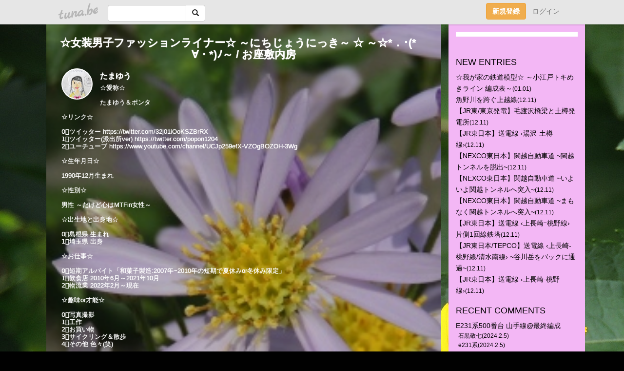

--- FILE ---
content_type: text/html;charset=Shift-JIS
request_url: https://pontapasha2.tuna.be/?tag=%82%A8%8D%C0%95~%93%E0%96%5B
body_size: 31577
content:
<!DOCTYPE html>
<html lang="ja">
<head>
<meta charset="Shift_JIS">
<meta http-equiv="Content-Type" content="text/html; charset=shift_jis">

<!-- #BeginLibraryItem "/Library/ga.lbi" -->
<!-- Google Tag Manager -->
<script>(function(w,d,s,l,i){w[l]=w[l]||[];w[l].push({'gtm.start':
new Date().getTime(),event:'gtm.js'});var f=d.getElementsByTagName(s)[0],
j=d.createElement(s),dl=l!='dataLayer'?'&l='+l:'';j.async=true;j.src=
'https://www.googletagmanager.com/gtm.js?id='+i+dl;f.parentNode.insertBefore(j,f);
})(window,document,'script','dataLayer','GTM-5QMBVM4');</script>
<!-- End Google Tag Manager -->
<!-- #EndLibraryItem -->

<title>☆女装男子ファッションライナー☆ ～にちじょうにっき～ ☆ ～☆*．･(*ゝ∀・*)ﾉ～ / お座敷内房</title>
<meta name="description" content="☆愛称☆たまゆう＆ポンタ☆リンク☆0&#8419;ツイッター https://twitter.com/32j01iOoKSZBrRX1&#8419;ツイッター(派出所ver) https://twitter.com/popon12042&#8419;ユーチューブ https://www.youtube.com/channel/UCJp259efX-VZOgBOZOH-3Wg☆生年月日☆1990年12月生まれ☆性別☆男性 ～だけど心はMTFin女性～☆出生地と出身地☆0&#8419;島根県 生まれ1&#8419;埼玉県 出身☆お仕事☆0&#8419;短期アルバイト「和菓子製造:2007年~2010年の短期で夏休みor冬休み限定」1&#8419;飲食店 2010年6月～2021年10月2&#8419;物流業 2022年2月～現在☆趣味or才能☆0&#8419;写真撮影1&#8419;工作2&#8419;お買い物3&#8419;サイクリング＆散歩4&#8419;その他 色々(笑)※但し､運転免許は､持ってないため､行動距離範囲が限られています「特に駅から山間部などの30分より以上の遠距離へ向かうことはできません｡ご了承下さい」※運転免許を取る代わりに､近々 電車にでもコンパクトに積めるタイプの折り畳み自転車を買う計画を立ててます｡☆好きなもの☆0&#8419;電車1&#8419;信号機2&#8419;送電線3&#8419;女の子のオシャレでカワイイもの「例:ファッションやネイル」☆好きな電車☆0&#8419;209系1&#8419;205系2&#8419;E217系3&#8419;E231系4&#8419;その他「特にEF64形やEF65形･EF81形」☆苦手なところ☆0&#8419;コミュニティー1&#8419;電話応対とか色々☆好きなテレビ番組「懐かしを含む」☆0&#8419;アンパンマン1&#8419;ドラえもん「大山のぶ代さんVer」現在のも悪くはないけどね(笑)2&#8419;クレヨンしんちゃん3&#8419;日曜マンガ@ちびまる子ちゃん･サザエさん4&#8419;キテレツ大百科5&#8419;こち亀6&#8419;あたしンち7&#8419;夢のクレヨン王国8&#8419;その他「主にドラマ@きみが心に棲みついた･結婚できない男やドラゴン桜(2021年Ver) 他」☆好き 興味ある芸能人やアイドル＆歌☆0&#8419;AKB48「マリコ･ゆうこ･あっちゃん･たかみな･まゆゆ･ゆきりん」1&#8419;嵐2&#8419;サザンオールスターズ3&#8419;キンキキッズ「全部だきしめて」4&#8419;恋するフォーチュンクッキーなど5&#8419;アンパンマンソングや童謡ソング6&#8419;プラレール@松岡純正さん7&#8419;鉄道アイドル@鈴川絢子さん8&#8419;その他☆ある興味のある好きな男の娘とニューハーフモデル☆0&#8419;大島 薫さん1&#8419;西原さつきぽん2&#8419;たけうち亜美ちゃん3&#8419;その他@特にTwitterでの共有チャンネル☆未来の夢☆0&#8419;結婚する代わりとして女の子みたいに変身したいこと">
	<meta property="og:title" content="☆女装男子ファッションライナー☆ ～にちじょうにっき～ ☆ ～☆*．･(*ゝ∀・*)ﾉ～ / お座敷内房">
	<meta property="og:site_name" content="つなビィ">
	
	<!-- TwitterCards -->
	<meta name="twitter:card" content="summary">
	<meta name="twitter:title" content="☆女装男子ファッションライナー☆ ～にちじょうにっき～ ☆ ～☆*．･(*ゝ∀・*)ﾉ～ / お座敷内房">
	<meta name="twitter:description" content="☆愛称☆たまゆう＆ポンタ☆リンク☆0&#8419;ツイッター https://twitter.com/32j01iOoKSZBrRX1&#8419;ツイッター(派出所ver) https://twitter.com/popon12042&#8419;ユーチューブ https://www.youtube.com/channel/UCJp259efX-VZOgBOZOH-3Wg☆生年月日☆1990年12月生まれ☆性別☆男性 ～だけど心はMTFin女性～☆出生地と出身地☆0&#8419;島根県 生まれ1&#8419;埼玉県 出身☆お仕事☆0&#8419;短期アルバイト「和菓子製造:2007年~2010年の短期で夏休みor冬休み限定」1&#8419;飲食店 2010年6月～2021年10月2&#8419;物流業 2022年2月～現在☆趣味or才能☆0&#8419;写真撮影1&#8419;工作2&#8419;お買い物3&#8419;サイクリング＆散歩4&#8419;その他 色々(笑)※但し､運転免許は､持ってないため､行動距離範囲が限られています「特に駅から山間部などの30分より以上の遠距離へ向かうことはできません｡ご了承下さい」※運転免許を取る代わりに､近々 電車にでもコンパクトに積めるタイプの折り畳み自転車を買う計画を立ててます｡☆好きなもの☆0&#8419;電車1&#8419;信号機2&#8419;送電線3&#8419;女の子のオシャレでカワイイもの「例:ファッションやネイル」☆好きな電車☆0&#8419;209系1&#8419;205系2&#8419;E217系3&#8419;E231系4&#8419;その他「特にEF64形やEF65形･EF81形」☆苦手なところ☆0&#8419;コミュニティー1&#8419;電話応対とか色々☆好きなテレビ番組「懐かしを含む」☆0&#8419;アンパンマン1&#8419;ドラえもん「大山のぶ代さんVer」現在のも悪くはないけどね(笑)2&#8419;クレヨンしんちゃん3&#8419;日曜マンガ@ちびまる子ちゃん･サザエさん4&#8419;キテレツ大百科5&#8419;こち亀6&#8419;あたしンち7&#8419;夢のクレヨン王国8&#8419;その他「主にドラマ@きみが心に棲みついた･結婚できない男やドラゴン桜(2021年Ver) 他」☆好き 興味ある芸能人やアイドル＆歌☆0&#8419;AKB48「マリコ･ゆうこ･あっちゃん･たかみな･まゆゆ･ゆきりん」1&#8419;嵐2&#8419;サザンオールスターズ3&#8419;キンキキッズ「全部だきしめて」4&#8419;恋するフォーチュンクッキーなど5&#8419;アンパンマンソングや童謡ソング6&#8419;プラレール@松岡純正さん7&#8419;鉄道アイドル@鈴川絢子さん8&#8419;その他☆ある興味のある好きな男の娘とニューハーフモデル☆0&#8419;大島 薫さん1&#8419;西原さつきぽん2&#8419;たけうち亜美ちゃん3&#8419;その他@特にTwitterでの共有チャンネル☆未来の夢☆0&#8419;結婚する代わりとして女の子みたいに変身したいこと">
	<meta name="twitter:image" content="https://tuna.be/p/29/17229/profile.jpg?30538">
	<!-- /TwitterCards -->
<meta name="thumbnail" content="https://tuna.be/p/29/17229/profile.jpg?30538">
<meta property="og:image" content="https://tuna.be/p/29/17229/profile.jpg?30538">
<meta property="og:description" content="☆愛称☆たまゆう＆ポンタ☆リンク☆0&#8419;ツイッター https://twitter.com/32j01iOoKSZBrRX1&#8419;ツイッター(派出所ver) https://twitter.com/popon12042&#8419;ユーチューブ https://www.youtube.com/channel/UCJp259efX-VZOgBOZOH-3Wg☆生年月日☆1990年12月生まれ☆性別☆男性 ～だけど心はMTFin女性～☆出生地と出身地☆0&#8419;島根県 生まれ1&#8419;埼玉県 出身☆お仕事☆0&#8419;短期アルバイト「和菓子製造:2007年~2010年の短期で夏休みor冬休み限定」1&#8419;飲食店 2010年6月～2021年10月2&#8419;物流業 2022年2月～現在☆趣味or才能☆0&#8419;写真撮影1&#8419;工作2&#8419;お買い物3&#8419;サイクリング＆散歩4&#8419;その他 色々(笑)※但し､運転免許は､持ってないため､行動距離範囲が限られています「特に駅から山間部などの30分より以上の遠距離へ向かうことはできません｡ご了承下さい」※運転免許を取る代わりに､近々 電車にでもコンパクトに積めるタイプの折り畳み自転車を買う計画を立ててます｡☆好きなもの☆0&#8419;電車1&#8419;信号機2&#8419;送電線3&#8419;女の子のオシャレでカワイイもの「例:ファッションやネイル」☆好きな電車☆0&#8419;209系1&#8419;205系2&#8419;E217系3&#8419;E231系4&#8419;その他「特にEF64形やEF65形･EF81形」☆苦手なところ☆0&#8419;コミュニティー1&#8419;電話応対とか色々☆好きなテレビ番組「懐かしを含む」☆0&#8419;アンパンマン1&#8419;ドラえもん「大山のぶ代さんVer」現在のも悪くはないけどね(笑)2&#8419;クレヨンしんちゃん3&#8419;日曜マンガ@ちびまる子ちゃん･サザエさん4&#8419;キテレツ大百科5&#8419;こち亀6&#8419;あたしンち7&#8419;夢のクレヨン王国8&#8419;その他「主にドラマ@きみが心に棲みついた･結婚できない男やドラゴン桜(2021年Ver) 他」☆好き 興味ある芸能人やアイドル＆歌☆0&#8419;AKB48「マリコ･ゆうこ･あっちゃん･たかみな･まゆゆ･ゆきりん」1&#8419;嵐2&#8419;サザンオールスターズ3&#8419;キンキキッズ「全部だきしめて」4&#8419;恋するフォーチュンクッキーなど5&#8419;アンパンマンソングや童謡ソング6&#8419;プラレール@松岡純正さん7&#8419;鉄道アイドル@鈴川絢子さん8&#8419;その他☆ある興味のある好きな男の娘とニューハーフモデル☆0&#8419;大島 薫さん1&#8419;西原さつきぽん2&#8419;たけうち亜美ちゃん3&#8419;その他@特にTwitterでの共有チャンネル☆未来の夢☆0&#8419;結婚する代わりとして女の子みたいに変身したいこと">
<meta property="fb:app_id" content="233212076792375">
<link rel="alternate" type="application/rss+xml" title="RSS" href="https://pontapasha2.tuna.be/rss/pontapasha2.xml">

<!-- vender -->
<script type="text/javascript" src="js/jquery/jquery.2.2.4.min.js"></script>
<link rel="stylesheet" href="css/bootstrap/css/bootstrap.min.css">
<!-- / vender -->

<style type="text/css">
body {
		background-color: #010101;
			background-image: url(/p/29/17229/tpl-bg-18873.jpg?1919163);
			background-size: auto auto;
				background-repeat: no-repeat;
	}
body {
 color: #000000;
}
#profile {
		background-image:url(/p/29/17229/profile-bg.jpg?133934);
	}
#side {
 background-color: #f3b7f5;
}
a, a:visited, a:active {
 color: #000000;
}
a:hover {
 color: #000000;
}
</style>

<!--<link href="//tuna.be/css/kickstart-icons.css" rel="stylesheet" type="text/css"> -->
<link href="tp/12.20160126.css?251104" rel="stylesheet" type="text/css">
<link href="css/icomoon/icomoon.css" rel="stylesheet" type="text/css">
<link href="css/tabShare.20150617.css" rel="stylesheet" type="text/css">
<style type="text/css">
#globalHeader2 {
	background-color: rgba(255, 255, 255, 0.9);
}
#globalHeader2 a.logo {
	color: #B6B6B6;
}
#globalHeader2 .btn-link {
	color: #727272;
}
</style>

<script src="//pagead2.googlesyndication.com/pagead/js/adsbygoogle.js"></script>
<script>
     (adsbygoogle = window.adsbygoogle || []).push({
          google_ad_client: "ca-pub-0815320066437312",
          enable_page_level_ads: true
     });
</script>

</head>
<body><!-- #BeginLibraryItem "/Library/globalHeader2.lbi" -->
<div id="globalHeader2">
	<div class="row">
		<div class="col-md-1"></div>
		<div class="col-md-10"> <a href="https://tuna.be/" class="logo mlr10 pull-left">tuna.be</a>
			<div id="appBadges" class="mlr10 pull-left hidden-xs" style="width:200px; margin-top:10px;">
							  <form action="/api/google_cse.php" method="get" id="cse-search-box" target="_blank">
				<div>
				  <div class="input-group">
					  <input type="text" name="q" class="form-control" placeholder="">
					  <span class="input-group-btn">
					  <button type="submit" name="sa" class="btn btn-default"><span class="glyphicon glyphicon-search"></span></button>
					  </span>
				  </div>
				</div>
			  </form>
			</div>
						<div class="pull-right loginBox hide"> <a href="javascript:void(0)" class="btn btn-pill photo small" data-login="1" data-me="myblogurl"><img data-me="profilePicture"></a><a href="javascript:void(0)" class="btn btn-link ellipsis" data-login="1" data-me="myblogurl"><span data-me="name"></span></a>
				<div class="mlr10" data-login="0"><a href="https://tuna.be/pc/reguser/" class="btn btn-warning"><strong class="tl">新規登録</strong></a><a href="https://tuna.be/pc/login.php" class="btn btn-link tl">ログイン</a></div>
				<div class="btn-group mlr10" data-login="1"> <a href="https://tuna.be/pc/admin.php?m=nd" class="btn btn-default btnFormPopup"><span class="glyphicon glyphicon-pencil"></span></a> <a href="https://tuna.be/loves/" class="btn btn-default"><span class="glyphicon glyphicon-heart btnLove"></span></a>
					<div class="btn-group"> <a href="javascript:;" class="btn btn-default dropdown-toggle" data-toggle="dropdown"><span class="glyphicon glyphicon-menu-hamburger"></span> <span class="caret"></span></a>
						<ul class="dropdown-menu pull-right">
							<li class="child"><a href="javascript:void(0)" data-me="myblogurl"><span class="glyphicon glyphicon-home"></span> <span class="tl">マイブログへ</span></a></li>
							<li class="child"><a href="https://tuna.be/pc/admin.php"><span class="glyphicon glyphicon-list"></span> <span class="tl">マイページ</span></a></li>
							<li class="child"><a href="https://tuna.be/pc/admin.php?m=md"><span class="glyphicon glyphicon-list-alt"></span> <span class="tl">記事の一覧</span></a></li>
							<li class="child"><a href="https://tuna.be/pc/admin.php?m=ee"><span class="glyphicon glyphicon-wrench"></span> <span class="tl">ブログ設定</span></a></li>
							<li class="child"><a href="https://tuna.be/pc/admin.php?m=account"><span class="glyphicon glyphicon-user"></span> <span class="tl">アカウント</span></a></li>
							<li><a href="https://tuna.be/pc/admin.php?m=logout" data-name="linkLogout"><span class="glyphicon glyphicon-off"></span> <span class="tl">ログアウト</span></a></li>
						</ul>
					</div>
				</div>
			</div>
		</div>
		<div class="col-md-1"></div>
	</div>
</div>
<!-- #EndLibraryItem --><div class="contentsWrapper">
	<div class="row">
		<div class="col-xs-9" id="contents">
			<header>
			<div id="profile">
				<div id="profileInner" class="break clearfix">
										<h1><a href="https://pontapasha2.tuna.be/">☆女装男子ファッションライナー☆ ～にちじょうにっき～ ☆ ～☆*．･(*ゝ∀・*)ﾉ～ / お座敷内房</a></h1>
										<div class="mlr15">
												<div class="pull-left mr15">
							<a href="https://pontapasha2.tuna.be/" class="btn btn-pill photo large" style="background-image: url(/p/29/17229/profile.jpg?30538);"></a>
						</div>
												<div class="userName"><a href="https://pontapasha2.tuna.be/">たまゆう</a></div>
												<div class="comment" data-box="profileComment">
							<div class="ellipsis">☆愛称☆たまゆう＆ポンタ☆リンク☆0&#8419;ツイッター https://twitter.com/32j01iOoKSZBrRX1&#8419;ツイッター(派出所ver) https://twitter.com/popon12042&#8419;ユーチューブ https://www.youtube.com/channel/UCJp259efX-VZOgBOZOH-3Wg☆生年月日☆1990年12月生まれ☆性別☆男性 ～だけど心はMTFin女性～☆出生地と出身地☆0&#8419;島根県 生まれ1&#8419;埼玉県 出身☆お仕事☆0&#8419;短期アルバイト「和菓子製造:2007年~2010年の短期で夏休みor冬休み限定」1&#8419;飲食店 2010年6月～2021年10月2&#8419;物流業 2022年2月～現在☆趣味or才能☆0&#8419;写真撮影1&#8419;工作2&#8419;お買い物3&#8419;サイクリング＆散歩4&#8419;その他 色々(笑)※但し､運転免許は､持ってないため､行動距離範囲が限られています「特に駅から山間部などの30分より以上の遠距離へ向かうことはできません｡ご了承下さい」※運転免許を取る代わりに､近々 電車にでもコンパクトに積めるタイプの折り畳み自転車を買う計画を立ててます｡☆好きなもの☆0&#8419;電車1&#8419;信号機2&#8419;送電線3&#8419;女の子のオシャレでカワイイもの「例:ファッションやネイル」☆好きな電車☆0&#8419;209系1&#8419;205系2&#8419;E217系3&#8419;E231系4&#8419;その他「特にEF64形やEF65形･EF81形」☆苦手なところ☆0&#8419;コミュニティー1&#8419;電話応対とか色々☆好きなテレビ番組「懐かしを含む」☆0&#8419;アンパンマン1&#8419;ドラえもん「大山のぶ代さんVer」現在のも悪くはないけどね(笑)2&#8419;クレヨンしんちゃん3&#8419;日曜マンガ@ちびまる子ちゃん･サザエさん4&#8419;キテレツ大百科5&#8419;こち亀6&#8419;あたしンち7&#8419;夢のクレヨン王国8&#8419;その他「主にドラマ@きみが心に棲みついた･結婚できない男やドラゴン桜(2021年Ver) 他」☆好き 興味ある芸能人やアイドル＆歌☆0&#8419;AKB48「マリコ･ゆうこ･あっちゃん･たかみな･まゆゆ･ゆきりん」1&#8419;嵐2&#8419;サザンオールスターズ3&#8419;キンキキッズ「全部だきしめて」4&#8419;恋するフォーチュンクッキーなど5&#8419;アンパンマンソングや童謡ソング6&#8419;プラレール@松岡純正さん7&#8419;鉄道アイドル@鈴川絢子さん8&#8419;その他☆ある興味のある好きな男の娘とニューハーフモデル☆0&#8419;大島 薫さん1&#8419;西原さつきぽん2&#8419;たけうち亜美ちゃん3&#8419;その他@特にTwitterでの共有チャンネル☆未来の夢☆0&#8419;結婚する代わりとして女の子みたいに変身したいこと</div>
							<div class="text-right"><a href="#" data-btn="viewProfile">[Show all]</a></div>
							<div style="display:none;">☆愛称☆<br />
<br />
たまゆう＆ポンタ<br />
<br />
☆リンク☆<br />
<br />
0&#8419;ツイッター <a href="https://twitter.com/32j01iOoKSZBrRX" rel="nofollow" target="_blank">https://twitter.com/32j01iOoKSZBrRX</a><br />
1&#8419;ツイッター(派出所ver) <a href="https://twitter.com/popon1204" rel="nofollow" target="_blank">https://twitter.com/popon1204</a><br />
2&#8419;ユーチューブ <a href="https://www.youtube.com/channel/UCJp259efX-VZOgBOZOH-3Wg" rel="nofollow" target="_blank">https://www.youtube.com/channel/UCJp259efX-VZOgBOZOH-3Wg</a><br />
<br />
☆生年月日☆<br />
<br />
1990年12月生まれ<br />
<br />
☆性別☆<br />
<br />
男性 ～だけど心はMTFin女性～<br />
<br />
☆出生地と出身地☆<br />
<br />
0&#8419;島根県 生まれ<br />
1&#8419;埼玉県 出身<br />
<br />
☆お仕事☆<br />
<br />
0&#8419;短期アルバイト「和菓子製造:2007年~2010年の短期で夏休みor冬休み限定」<br />
1&#8419;飲食店 2010年6月～2021年10月<br />
2&#8419;物流業 2022年2月～現在<br />
<br />
☆趣味or才能☆<br />
<br />
0&#8419;写真撮影<br />
1&#8419;工作<br />
2&#8419;お買い物<br />
3&#8419;サイクリング＆散歩<br />
4&#8419;その他 色々(笑)<br />
<br />
※但し､運転免許は､持ってないため､行動距離範囲が限られています「特に駅から山間部などの30分より以上の遠距離へ向かうことはできません｡ご了承下さい」※<br />
運転免許を取る代わりに､近々 電車にでもコンパクトに積めるタイプの折り畳み自転車を買う計画を立ててます｡<br />
<br />
☆好きなもの☆<br />
<br />
0&#8419;電車<br />
1&#8419;信号機<br />
2&#8419;送電線<br />
3&#8419;女の子のオシャレでカワイイもの「例:ファッションやネイル」<br />
<br />
☆好きな電車☆<br />
<br />
0&#8419;209系<br />
1&#8419;205系<br />
2&#8419;E217系<br />
3&#8419;E231系<br />
4&#8419;その他「特にEF64形やEF65形･EF81形」<br />
<br />
☆苦手なところ☆<br />
<br />
0&#8419;コミュニティー<br />
1&#8419;電話応対とか色々<br />
<br />
☆好きなテレビ番組「懐かしを含む」☆<br />
<br />
0&#8419;アンパンマン<br />
1&#8419;ドラえもん「大山のぶ代さんVer」現在のも悪くはないけどね(笑)<br />
2&#8419;クレヨンしんちゃん<br />
3&#8419;日曜マンガ@ちびまる子ちゃん･サザエさん<br />
4&#8419;キテレツ大百科<br />
5&#8419;こち亀<br />
6&#8419;あたしンち<br />
7&#8419;夢のクレヨン王国<br />
8&#8419;その他「主にドラマ@きみが心に棲みついた･結婚できない男やドラゴン桜(2021年Ver) 他」<br />
<br />
☆好き 興味ある芸能人やアイドル＆歌☆<br />
<br />
0&#8419;AKB48「マリコ･ゆうこ･あっちゃん･たかみな･まゆゆ･ゆきりん」<br />
1&#8419;嵐<br />
2&#8419;サザンオールスターズ<br />
3&#8419;キンキキッズ「全部だきしめて」<br />
4&#8419;恋するフォーチュンクッキーなど<br />
5&#8419;アンパンマンソングや童謡ソング<br />
6&#8419;プラレール@松岡純正さん<br />
7&#8419;鉄道アイドル@鈴川絢子さん<br />
8&#8419;その他<br />
<br />
☆ある興味のある好きな男の娘とニューハーフモデル☆<br />
<br />
0&#8419;大島 薫さん<br />
1&#8419;西原さつきぽん<br />
2&#8419;たけうち亜美ちゃん<br />
3&#8419;その他@特にTwitterでの共有チャンネル<br />
<br />
☆未来の夢☆<br />
<br />
0&#8419;結婚する代わりとして女の子みたいに変身したいこと</div>
						</div>
											</div>
					<div class="headerMenu clearfix">
						<a href="gallery/" class="btn btn-link"><span class="glyphicon glyphicon-th"></span> Gallery</a>
						<a href="javascript:void(0)" class="btn btn-link btnLove off"><span class="glyphicon glyphicon-heart off"></span> Love</a>
						<div class="btn-group dropdown mlr10">
							<a href="javascript:;" data-toggle="dropdown" style="color:#fff;"><span class="glyphicon glyphicon-share-alt"></span> Share</a>
							<ul class="dropdown-menu pull-right icomoon">
								<li><a href="javascript:void(0)" id="shareTwitter" target="_blank"><span class="icon icon-twitter" style="color:#1da1f2;"></span> share on Twitter</a></li>
								<li><a href="javascript:void(0)" id="shareFacebook" target="_blank"><span class="icon icon-facebook" style="color:#3a5a9a;"></span> share on Facebook</a></li>
								<li><a href="javascript:void(0)" id="shareMail"><span class="glyphicon glyphicon-envelope"></span> share by E-mail</a></li>
															</ul>
						</div>
					</div>
				</div>
			</div>
			</header>
            			<div id="contentsInner">
								<div class="ads landscape"><style>
#amazonranklet {
	display: flex;
	font-size: 12px;
	justify-content: center;
	align-items: center;
	background-color: white;
	padding-top: 10px;
}
#amazonranklet .amazonranklet-item {
	width: 32%;
	display: flex;
	flex-direction: column;
	justify-content: center;
}
#amazonranklet img {
	max-width: 90px;
	max-height: 80px;
}
a[href="https://i-section.net/ranklet/"] {
	display: none;
}
</style>
<script src="https://i-section.net/ranklet/outjs.php?BrowseNode=2151981051&charset=UTF-8&listnum=6&title=false&image=true&imagesize=small&creator=false&price=true&AssociateTag="></script>
</div>
												<div style="display: none;" data-template="blogEntry">
					<article class="blog">
						<div class="clearfix">
							<div class="photo pull-right text-right" data-tpl-def="thumb">
								<a data-tpl-href="link" data-tpl-def="photo"><img data-tpl-src="photo" data-tpl-alt="title"></a>
								<p class="btnLoupe" data-tpl-def="photo_org"><a data-tpl-href="photo_org" data-fancybox class="btn btn-link"><span class="glyphicon glyphicon-search"></span></a></p>
								<video width="320" controls data-tpl-def="movie"><source data-tpl-src="movie"></video>
							</div>
							<h4 class="title" data-tpl-def="title"><a data-tpl-href="link" data-tpl="title"></a></h4>
							<div class="blog-message" data-tpl="message"></div>
						</div>
						<div class="blog-footer clearfix">
							<span class="pull-left" data-tpl="tagLinks"></span>
							<div class="pull-right">
								<a class="btn btn-link" data-tpl-href="link" data-tpl="created_en"></a>
								<span data-tpl-custom="is_comment">
									<a class="btn btn-link" data-tpl-href="link"><span class="icon icon-bubble"></span> <span data-tpl-int="comment_count"></span></a></span></div>
						</div>
					</article>
				</div>
				<div style="display: none;" data-template="pagenation">
					<div class="text-center mt20">
						<a data-tpl-def="prev_page_url" data-tpl-href="prev_page_url" class="btn btn-default mlr10">&laquo; 前のページ</a>
						<a data-tpl-def="next_page_url" data-tpl-href="next_page_url" class="btn btn-default mlr10">次のページ &raquo;</a>
					</div>
				</div>
																								<div class="ads landscape"><style>
#amazonranklet {
	display: flex;
	font-size: 12px;
	justify-content: center;
	align-items: center;
	background-color: white;
	padding-top: 10px;
}
#amazonranklet .amazonranklet-item {
	width: 32%;
	display: flex;
	flex-direction: column;
	justify-content: center;
}
#amazonranklet img {
	max-width: 90px;
	max-height: 80px;
}
a[href="https://i-section.net/ranklet/"] {
	display: none;
}
</style>
<script src="https://i-section.net/ranklet/outjs.php?BrowseNode=2151981051&charset=UTF-8&listnum=6&title=false&image=true&imagesize=small&creator=false&price=true&AssociateTag="></script>
</div>
			</div>
		</div>
		<div class="col-xs-3" id="side">
			<div class="mt15"><style>
#side #amazonranklet .amazonranklet-item {
	width: auto;
	display: flex;
	flex-direction: column;
	font-size: 12px;
	justify-content: center;
}
#side #amazonranklet img {
	max-width: 100%;
	max-height: initial;
}
a[href="https://i-section.net/ranklet/"] {
	display: none;
}
</style>
<script src="https://i-section.net/ranklet/outjs.php?BrowseNode=169976011&charset=UTF-8&listnum=1&title=true&image=true&imagesize=medium&creator=false&price=true&AssociateTag="></script></div>
			<section class="mt20">
				<h2 class="h4">NEW ENTRIES</h2>
								<a href="https://pontapasha2.tuna.be/22256825.html">☆我が家の鉄道模型☆ ～小江戸トキめきライン 編成表～</a><small>(01.01)</small><br>
								<a href="https://pontapasha2.tuna.be/22942881.html">魚野川を跨ぐ上越線</a><small>(12.11)</small><br>
								<a href="https://pontapasha2.tuna.be/22942879.html">【JR東/東京発電】毛渡沢橋梁と土樽発電所</a><small>(12.11)</small><br>
								<a href="https://pontapasha2.tuna.be/22942878.html">【JR東日本】送電線 &#x2039;湯沢-土樽線&#x203A;</a><small>(12.11)</small><br>
								<a href="https://pontapasha2.tuna.be/22942877.html">【NEXCO東日本】関越自動車道 ~関越トンネルを脱出~</a><small>(12.11)</small><br>
								<a href="https://pontapasha2.tuna.be/22942875.html">【NEXCO東日本】関越自動車道 ~いよいよ関越トンネルへ突入~</a><small>(12.11)</small><br>
								<a href="https://pontapasha2.tuna.be/22942874.html">【NEXCO東日本】関越自動車道 ~まもなく関越トンネルへ突入~</a><small>(12.11)</small><br>
								<a href="https://pontapasha2.tuna.be/22942873.html">【JR東日本】送電線 &#x2039;上長崎ｰ桃野線&#x203A; 片側1回線鉄塔</a><small>(12.11)</small><br>
								<a href="https://pontapasha2.tuna.be/22942871.html">【JR東日本/TEPCO】送電線 &#x2039;上長崎-桃野線/清水南線&#x203A; ~谷川岳をバックに通過~</a><small>(12.11)</small><br>
								<a href="https://pontapasha2.tuna.be/22942868.html">【JR東日本】送電線 &#x2039;上長崎-桃野線&#x203A;</a><small>(12.11)</small><br>
							</section>
						<section class="mt20">
				<h2 class="h4">RECENT COMMENTS</h2>
				<div style="display: none;" data-template="recentComments">
					<div>
						<a data-tpl="title" data-tpl-href="page_url"></a>
						<div class="mlr5 small" data-tpl="comments"></div>
					</div>
				</div>
			</section>
									<section class="mt20">
				<h2 class="h4">TAGS</h2>
				<a href="./?tag=" class="tag"><span class=""></span></a> <a href="./?tag=001%8Cn" class="tag"><span class="">001系</span></a> <a href="./?tag=01%8Cn" class="tag"><span class="">01系</span></a> <a href="./?tag=03%8Cn" class="tag"><span class="">03系</span></a> <a href="./?tag=05%8Cn" class="tag"><span class="">05系</span></a> <a href="./?tag=06%8Cn" class="tag"><span class="">06系</span></a> <a href="./?tag=07%8Cn" class="tag"><span class="">07系</span></a> <a href="./?tag=08%8Cn" class="tag"><span class="">08系</span></a> <a href="./?tag=0%8Cn" class="tag"><span class="">0系</span></a> <a href="./?tag=10-300%8C%60" class="tag"><span class="">10-300形</span></a> <a href="./?tag=10000%8C%60" class="tag"><span class="">10000形</span></a> <a href="./?tag=10000%8Cn" class="tag"><span class="">10000系</span></a> <a href="./?tag=1000%8C%60" class="tag"><span class="">1000形</span></a> <a href="./?tag=1000%8Cn" class="tag"><span class="">1000系</span></a> <a href="./?tag=10030%8Cn" class="tag"><span class="">10030系</span></a> <a href="./?tag=100%89%7E%83V%83%87%83b%83v" class="tag"><span class="">100円ショップ</span></a> <a href="./?tag=100%8B%CF" class="tag"><span class="">100均</span></a> <a href="./?tag=100%8Cn" class="tag"><span class="">100系</span></a> <a href="./?tag=100%8E%FC%94N" class="tag"><span class="">100周年</span></a> <a href="./?tag=101%8Cn" class="tag"><span class="">101系</span></a> <a href="./?tag=103%8Cn" class="tag"><span class="">103系</span></a> <a href="./?tag=107%8Cn" class="tag"><span class="">107系</span></a> <a href="./?tag=10%8C%60" class="tag"><span class="">10形</span></a> <a href="./?tag=10%8Cn" class="tag"><span class="">10系</span></a> <a href="./?tag=11000%8Cn" class="tag"><span class="">11000系</span></a> <a href="./?tag=113%8Cn" class="tag"><span class="">113系</span></a> <a href="./?tag=115%8Cn" class="tag"><span class="">115系</span></a> <a href="./?tag=119%8Cn" class="tag"><span class="">119系</span></a> <a href="./?tag=11%8Cn" class="tag"><span class="">11系</span></a> <a href="./?tag=12-600%8C%60" class="tag"><span class="">12-600形</span></a> <a href="./?tag=12000%8Cn" class="tag"><span class="">12000系</span></a> <a href="./?tag=1200%8Cn" class="tag"><span class="">1200系</span></a> <a href="./?tag=120%8E%FC%94N" class="tag"><span class="">120周年</span></a> <a href="./?tag=12%8Cn" class="tag"><span class="">12系</span></a> <a href="./?tag=13000%8Cn" class="tag"><span class="">13000系</span></a> <a href="./?tag=14760%8C%60" class="tag"><span class="">14760形</span></a> <a href="./?tag=14%8Cn" class="tag"><span class="">14系</span></a> <a href="./?tag=15000%8Cn" class="tag"><span class="">15000系</span></a> <a href="./?tag=1500%8C%60" class="tag"><span class="">1500形</span></a> <a href="./?tag=150%8C%60" class="tag"><span class="">150形</span></a> <a href="./?tag=16000%8Cn" class="tag"><span class="">16000系</span></a> <a href="./?tag=165%8Cn" class="tag"><span class="">165系</span></a> <a href="./?tag=169%8Cn" class="tag"><span class="">169系</span></a> <a href="./?tag=17000%8Cn" class="tag"><span class="">17000系</span></a> <a href="./?tag=183%8Cn" class="tag"><span class="">183系</span></a> <a href="./?tag=185%8Cn" class="tag"><span class="">185系</span></a> <a href="./?tag=189%8Cn" class="tag"><span class="">189系</span></a> <a href="./?tag=20000%8C%60" class="tag"><span class="">20000形</span></a> <a href="./?tag=20000%8Cn" class="tag"><span class="">20000系</span></a> <a href="./?tag=2000%8C%60" class="tag"><span class="">2000形</span></a> <a href="./?tag=2000%8Cn" class="tag"><span class="">2000系</span></a> <a href="./?tag=200%8C%60" class="tag"><span class="">200形</span></a> <a href="./?tag=200%8Cn" class="tag"><span class="">200系</span></a> <a href="./?tag=20100%8C%60" class="tag"><span class="">20100形</span></a> <a href="./?tag=201%8Cn" class="tag"><span class="">201系</span></a> <a href="./?tag=2020%8Cn" class="tag"><span class="">2020系</span></a> <a href="./?tag=2025%94N" class="tag"><span class="">2025年</span></a> <a href="./?tag=203%8Cn" class="tag"><span class="">203系</span></a> <a href="./?tag=20400%8Cn" class="tag"><span class="">20400系</span></a> <a href="./?tag=205%8Cn" class="tag"><span class="">205系</span></a> <a href="./?tag=207%8Cn" class="tag"><span class="">207系</span></a> <a href="./?tag=209%8Cn" class="tag"><span class="">209系</span></a> <a href="./?tag=209%8Cn500%94%D4%91%E4" class="tag"><span class="">209系500番台</span></a> <a href="./?tag=209%8Cn%8CP%97%FB%8E%D4" class="tag"><span class="">209系訓練車</span></a> <a href="./?tag=20%8Cn" class="tag"><span class="">20系</span></a> <a href="./?tag=20%8D%CE" class="tag"><span class="">20歳</span></a> <a href="./?tag=20%8E%FC%94N" class="tag"><span class="">20周年</span></a> <a href="./?tag=21000%8Cn" class="tag"><span class="">21000系</span></a> <a href="./?tag=2100%8Cn" class="tag"><span class="">2100系</span></a> <a href="./?tag=211%8Cn" class="tag"><span class="">211系</span></a> <a href="./?tag=215%8Cn" class="tag"><span class="">215系</span></a> <a href="./?tag=21%8Cn" class="tag"><span class="">21系</span></a> <a href="./?tag=22%8Cn" class="tag"><span class="">22系</span></a> <a href="./?tag=23000%8Cn" class="tag"><span class="">23000系</span></a> <a href="./?tag=23%8Cn" class="tag"><span class="">23系</span></a> <a href="./?tag=24%8Cn" class="tag"><span class="">24系</span></a> <a href="./?tag=250%8C%60" class="tag"><span class="">250形</span></a> <a href="./?tag=250%8Cn" class="tag"><span class="">250系</span></a> <a href="./?tag=251%8Cn" class="tag"><span class="">251系</span></a> <a href="./?tag=253%8Cn" class="tag"><span class="">253系</span></a> <a href="./?tag=255%8Cn" class="tag"><span class="">255系</span></a> <a href="./?tag=25%8Cn" class="tag"><span class="">25系</span></a> <a href="./?tag=285%8Cn" class="tag"><span class="">285系</span></a> <a href="./?tag=30000%8C%60" class="tag"><span class="">30000形</span></a> <a href="./?tag=30000%8Cn" class="tag"><span class="">30000系</span></a> <a href="./?tag=3000%8C%60" class="tag"><span class="">3000形</span></a> <a href="./?tag=3000%8Cn" class="tag"><span class="">3000系</span></a> <a href="./?tag=300%8C%60" class="tag"><span class="">300形</span></a> <a href="./?tag=300%8Cn" class="tag"><span class="">300系</span></a> <a href="./?tag=301%8Cn" class="tag"><span class="">301系</span></a> <a href="./?tag=3020%8Cn" class="tag"><span class="">3020系</span></a> <a href="./?tag=3050%8C%60" class="tag"><span class="">3050形</span></a> <a href="./?tag=311%8Cn" class="tag"><span class="">311系</span></a> <a href="./?tag=313%8Cn" class="tag"><span class="">313系</span></a> <a href="./?tag=315%8Cn" class="tag"><span class="">315系</span></a> <a href="./?tag=3200%8Cn" class="tag"><span class="">3200系</span></a> <a href="./?tag=3220%8Cn" class="tag"><span class="">3220系</span></a> <a href="./?tag=3300%8C%60" class="tag"><span class="">3300形</span></a> <a href="./?tag=3400%8C%60" class="tag"><span class="">3400形</span></a> <a href="./?tag=3500%8C%60" class="tag"><span class="">3500形</span></a> <a href="./?tag=3600%8C%60" class="tag"><span class="">3600形</span></a> <a href="./?tag=3700%8C%60" class="tag"><span class="">3700形</span></a> <a href="./?tag=371%8Cn" class="tag"><span class="">371系</span></a> <a href="./?tag=373%8Cn" class="tag"><span class="">373系</span></a> <a href="./?tag=3800%8C%60" class="tag"><span class="">3800形</span></a> <a href="./?tag=381%8Cn" class="tag"><span class="">381系</span></a> <a href="./?tag=383%8Cn" class="tag"><span class="">383系</span></a> <a href="./?tag=40000%8Cn" class="tag"><span class="">40000系</span></a> <a href="./?tag=4000%8C%60" class="tag"><span class="">4000形</span></a> <a href="./?tag=4000%8Cn" class="tag"><span class="">4000系</span></a> <a href="./?tag=400%8Cn" class="tag"><span class="">400系</span></a> <a href="./?tag=403%8Cn" class="tag"><span class="">403系</span></a> <a href="./?tag=413%8Cn" class="tag"><span class="">413系</span></a> <a href="./?tag=415%8Cn" class="tag"><span class="">415系</span></a> <a href="./?tag=417%8Cn" class="tag"><span class="">417系</span></a> <a href="./?tag=475%8Cn" class="tag"><span class="">475系</span></a> <a href="./?tag=485%8Cn" class="tag"><span class="">485系</span></a> <a href="./?tag=489%8Cn" class="tag"><span class="">489系</span></a> <a href="./?tag=50000%8Cn" class="tag"><span class="">50000系</span></a> <a href="./?tag=5000%8C%60" class="tag"><span class="">5000形</span></a> <a href="./?tag=5000%8Cn" class="tag"><span class="">5000系</span></a> <a href="./?tag=50050%8Cn" class="tag"><span class="">50050系</span></a> <a href="./?tag=50070%8Cn" class="tag"><span class="">50070系</span></a> <a href="./?tag=50090%8Cn" class="tag"><span class="">50090系</span></a> <a href="./?tag=500%8C%60" class="tag"><span class="">500形</span></a> <a href="./?tag=500%8Cn" class="tag"><span class="">500系</span></a> <a href="./?tag=5050%8Cn" class="tag"><span class="">5050系</span></a> <a href="./?tag=5080%8Cn" class="tag"><span class="">5080系</span></a> <a href="./?tag=521%8Cn" class="tag"><span class="">521系</span></a> <a href="./?tag=52%90%C8%82%CC%8E%8A%95%9F" class="tag"><span class="">52席の至福</span></a> <a href="./?tag=5300%8C%60" class="tag"><span class="">5300形</span></a> <a href="./?tag=5300%8Cn" class="tag"><span class="">5300系</span></a> <a href="./?tag=5800%8Cn" class="tag"><span class="">5800系</span></a> <a href="./?tag=583%8Cn" class="tag"><span class="">583系</span></a> <a href="./?tag=60000%8C%60" class="tag"><span class="">60000形</span></a> <a href="./?tag=60000%8Cn" class="tag"><span class="">60000系</span></a> <a href="./?tag=6000%8C%60" class="tag"><span class="">6000形</span></a> <a href="./?tag=6000%8Cn" class="tag"><span class="">6000系</span></a> <a href="./?tag=600%8C%60" class="tag"><span class="">600形</span></a> <a href="./?tag=6020%8Cn" class="tag"><span class="">6020系</span></a> <a href="./?tag=6050%8Cn" class="tag"><span class="">6050系</span></a> <a href="./?tag=60%8E%FC%94N" class="tag"><span class="">60周年</span></a> <a href="./?tag=6300%8C%60" class="tag"><span class="">6300形</span></a> <a href="./?tag=634%8C%5E" class="tag"><span class="">634型</span></a> <a href="./?tag=634%8Cn" class="tag"><span class="">634系</span></a> <a href="./?tag=6500%8C%60" class="tag"><span class="">6500形</span></a> <a href="./?tag=651%8Cn" class="tag"><span class="">651系</span></a> <a href="./?tag=66%8Cn" class="tag"><span class="">66系</span></a> <a href="./?tag=681%8Cn" class="tag"><span class="">681系</span></a> <a href="./?tag=683%8Cn" class="tag"><span class="">683系</span></a> <a href="./?tag=70-000%8Cn" class="tag"><span class="">70-000系</span></a> <a href="./?tag=70000%8Cn" class="tag"><span class="">70000系</span></a> <a href="./?tag=7000%8C%60" class="tag"><span class="">7000形</span></a> <a href="./?tag=7000%8Cn" class="tag"><span class="">7000系</span></a> <a href="./?tag=700%8C%60" class="tag"><span class="">700形</span></a> <a href="./?tag=700%8Cn" class="tag"><span class="">700系</span></a> <a href="./?tag=701%8Cn" class="tag"><span class="">701系</span></a> <a href="./?tag=70%8Cn" class="tag"><span class="">70系</span></a> <a href="./?tag=71-000%8C%60" class="tag"><span class="">71-000形</span></a> <a href="./?tag=719%8Cn" class="tag"><span class="">719系</span></a> <a href="./?tag=7250%8C%60" class="tag"><span class="">7250形</span></a> <a href="./?tag=7300%8C%60" class="tag"><span class="">7300形</span></a> <a href="./?tag=7500%8C%60" class="tag"><span class="">7500形</span></a> <a href="./?tag=7500%8Cn" class="tag"><span class="">7500系</span></a> <a href="./?tag=7800%8Cn" class="tag"><span class="">7800系</span></a> <a href="./?tag=787%8Cn" class="tag"><span class="">787系</span></a> <a href="./?tag=789%8Cn" class="tag"><span class="">789系</span></a> <a href="./?tag=7%8C%8E" class="tag"><span class="">7月</span></a> <a href="./?tag=80000%8C%60" class="tag"><span class="">80000形</span></a> <a href="./?tag=80000%8Cn" class="tag"><span class="">80000系</span></a> <a href="./?tag=8000%8C%60" class="tag"><span class="">8000形</span></a> <a href="./?tag=8000%8Cn" class="tag"><span class="">8000系</span></a> <a href="./?tag=800%8Cn" class="tag"><span class="">800系</span></a> <a href="./?tag=8090%8Cn" class="tag"><span class="">8090系</span></a> <a href="./?tag=80%8Cn" class="tag"><span class="">80系</span></a> <a href="./?tag=811%8Cn" class="tag"><span class="">811系</span></a> <a href="./?tag=813%8Cn" class="tag"><span class="">813系</span></a> <a href="./?tag=817%8Cn" class="tag"><span class="">817系</span></a> <a href="./?tag=8500%8Cn" class="tag"><span class="">8500系</span></a> <a href="./?tag=850%8C%5E" class="tag"><span class="">850型</span></a> <a href="./?tag=850%8Cn" class="tag"><span class="">850系</span></a> <a href="./?tag=8590%8Cn" class="tag"><span class="">8590系</span></a> <a href="./?tag=8800%8C%60" class="tag"><span class="">8800形</span></a> <a href="./?tag=883%8Cn" class="tag"><span class="">883系</span></a> <a href="./?tag=885%8Cn" class="tag"><span class="">885系</span></a> <a href="./?tag=9000%8C%60" class="tag"><span class="">9000形</span></a> <a href="./?tag=9000%8Cn" class="tag"><span class="">9000系</span></a> <a href="./?tag=AE100%8C%60" class="tag"><span class="">AE100形</span></a> <a href="./?tag=AE%8C%60" class="tag"><span class="">AE形</span></a> <a href="./?tag=AKB48" class="tag"><span class="">AKB48</span></a> <a href="./?tag=C12" class="tag"><span class="">C12</span></a> <a href="./?tag=C57" class="tag"><span class="">C57</span></a> <a href="./?tag=C57%8C%60" class="tag"><span class="">C57形</span></a> <a href="./?tag=C58%8C%60" class="tag"><span class="">C58形</span></a> <a href="./?tag=C61%8C%60" class="tag"><span class="">C61形</span></a> <a href="./?tag=D16%8C%60" class="tag"><span class="">D16形</span></a> <a href="./?tag=D51" class="tag"><span class="">D51</span></a> <a href="./?tag=DD200%8C%60" class="tag"><span class="">DD200形</span></a> <a href="./?tag=DD51" class="tag"><span class="">DD51</span></a> <a href="./?tag=DD51%8C%60" class="tag"><span class="">DD51形</span></a> <a href="./?tag=DE10%8C%60" class="tag"><span class="">DE10形</span></a> <a href="./?tag=DE11%8C%60" class="tag"><span class="">DE11形</span></a> <a href="./?tag=DIY" class="tag"><span class="">DIY</span></a> <a href="./?tag=DL" class="tag"><span class="">DL</span></a> <a href="./?tag=DR2900%8C%5E" class="tag"><span class="">DR2900型</span></a> <a href="./?tag=DR3000%8C%5E" class="tag"><span class="">DR3000型</span></a> <a href="./?tag=E001%8Cn" class="tag"><span class="">E001系</span></a> <a href="./?tag=E1000%8C%5E" class="tag"><span class="">E1000型</span></a> <a href="./?tag=E127%8Cn" class="tag"><span class="">E127系</span></a> <a href="./?tag=E129%8Cn" class="tag"><span class="">E129系</span></a> <a href="./?tag=E130%8Cn" class="tag"><span class="">E130系</span></a> <a href="./?tag=E131%8Cn" class="tag"><span class="">E131系</span></a> <a href="./?tag=E193%8Cn" class="tag"><span class="">E193系</span></a> <a href="./?tag=E1%8Cn" class="tag"><span class="">E1系</span></a> <a href="./?tag=E217%8Cn" class="tag"><span class="">E217系</span></a> <a href="./?tag=E231%8Cn" class="tag"><span class="">E231系</span></a> <a href="./?tag=E233%8Cn" class="tag"><span class="">E233系</span></a> <a href="./?tag=E235%8Cn" class="tag"><span class="">E235系</span></a> <a href="./?tag=E257%8Cn" class="tag"><span class="">E257系</span></a> <a href="./?tag=E259%8Cn" class="tag"><span class="">E259系</span></a> <a href="./?tag=E261%8Cn" class="tag"><span class="">E261系</span></a> <a href="./?tag=E26%8Cn" class="tag"><span class="">E26系</span></a> <a href="./?tag=E2%8Cn" class="tag"><span class="">E2系</span></a> <a href="./?tag=E31%8C%60" class="tag"><span class="">E31形</span></a> <a href="./?tag=E331%8Cn" class="tag"><span class="">E331系</span></a> <a href="./?tag=E351%8Cn" class="tag"><span class="">E351系</span></a> <a href="./?tag=E353%8Cn" class="tag"><span class="">E353系</span></a> <a href="./?tag=E3%8Cn" class="tag"><span class="">E3系</span></a> <a href="./?tag=E43%8C%60" class="tag"><span class="">E43形</span></a> <a href="./?tag=E491%8Cn" class="tag"><span class="">E491系</span></a> <a href="./?tag=E493%8Cn" class="tag"><span class="">E493系</span></a> <a href="./?tag=E4%8Cn" class="tag"><span class="">E4系</span></a> <a href="./?tag=E501%8Cn" class="tag"><span class="">E501系</span></a> <a href="./?tag=E531%8Cn" class="tag"><span class="">E531系</span></a> <a href="./?tag=E5%8Cn" class="tag"><span class="">E5系</span></a> <a href="./?tag=E61%8C%60" class="tag"><span class="">E61形</span></a> <a href="./?tag=E653%8Cn" class="tag"><span class="">E653系</span></a> <a href="./?tag=E655%8Cn" class="tag"><span class="">E655系</span></a> <a href="./?tag=E657%8Cn" class="tag"><span class="">E657系</span></a> <a href="./?tag=E6%8Cn" class="tag"><span class="">E6系</span></a> <a href="./?tag=E721%8Cn" class="tag"><span class="">E721系</span></a> <a href="./?tag=E751%8Cn" class="tag"><span class="">E751系</span></a> <a href="./?tag=E7%8Cn" class="tag"><span class="">E7系</span></a> <a href="./?tag=E851%8C%60" class="tag"><span class="">E851形</span></a> <a href="./?tag=E8%8Cn" class="tag"><span class="">E8系</span></a> <a href="./?tag=E911%8Cn" class="tag"><span class="">E911系</span></a> <a href="./?tag=E926%8C%60" class="tag"><span class="">E926形</span></a> <a href="./?tag=E926%8Cn" class="tag"><span class="">E926系</span></a> <a href="./?tag=E995%8Cn" class="tag"><span class="">E995系</span></a> <a href="./?tag=ED10%8C%60" class="tag"><span class="">ED10形</span></a> <a href="./?tag=ED62%8C%60" class="tag"><span class="">ED62形</span></a> <a href="./?tag=ED75%8C%60" class="tag"><span class="">ED75形</span></a> <a href="./?tag=EF200%8C%60" class="tag"><span class="">EF200形</span></a> <a href="./?tag=EF210%8C%60" class="tag"><span class="">EF210形</span></a> <a href="./?tag=EF500%8C%60" class="tag"><span class="">EF500形</span></a> <a href="./?tag=EF510%8C%60" class="tag"><span class="">EF510形</span></a> <a href="./?tag=EF55%8C%60" class="tag"><span class="">EF55形</span></a> <a href="./?tag=EF58%8C%60" class="tag"><span class="">EF58形</span></a> <a href="./?tag=EF60%8C%60" class="tag"><span class="">EF60形</span></a> <a href="./?tag=EF62%8C%60" class="tag"><span class="">EF62形</span></a> <a href="./?tag=EF63%8C%60" class="tag"><span class="">EF63形</span></a> <a href="./?tag=EF64%8C%60" class="tag"><span class="">EF64形</span></a> <a href="./?tag=EF65%8C%60" class="tag"><span class="">EF65形</span></a> <a href="./?tag=EF66%8C%60" class="tag"><span class="">EF66形</span></a> <a href="./?tag=EF80%8C%60" class="tag"><span class="">EF80形</span></a> <a href="./?tag=EF81%8C%60" class="tag"><span class="">EF81形</span></a> <a href="./?tag=EH200%8C%60" class="tag"><span class="">EH200形</span></a> <a href="./?tag=EH500%8C%60" class="tag"><span class="">EH500形</span></a> <a href="./?tag=EH800%8C%60" class="tag"><span class="">EH800形</span></a> <a href="./?tag=EL" class="tag"><span class="">EL</span></a> <a href="./?tag=EMU500%8C%5E" class="tag"><span class="">EMU500型</span></a> <a href="./?tag=EV-301%8Cn" class="tag"><span class="">EV-301系</span></a> <a href="./?tag=EV-E301%8Cn" class="tag"><span class="">EV-E301系</span></a> <a href="./?tag=FV-E991%8Cn" class="tag"><span class="">FV-E991系</span></a> <a href="./?tag=F%83%89%83C%83i%81%5B" class="tag"><span class="">Fライナー</span></a> <a href="./?tag=GV-E197%8Cn" class="tag"><span class="">GV-E197系</span></a> <a href="./?tag=GV-E400%8Cn" class="tag"><span class="">GV-E400系</span></a> <a href="./?tag=GW" class="tag"><span class="">GW</span></a> <a href="./?tag=HB-E300%8Cn" class="tag"><span class="">HB-E300系</span></a> <a href="./?tag=HD300%8C%60" class="tag"><span class="">HD300形</span></a> <a href="./?tag=HK-100%8C%60" class="tag"><span class="">HK-100形</span></a> <a href="./?tag=HK100%8C%5E" class="tag"><span class="">HK100型</span></a> <a href="./?tag=HK100%8C%60" class="tag"><span class="">HK100形</span></a> <a href="./?tag=HO7000%8Cn" class="tag"><span class="">HO7000系</span></a> <a href="./?tag=HO%83Q%81%5B%83W" class="tag"><span class="">HOゲージ</span></a> <a href="./?tag=IGR%82%A2%82%ED%82%C4%8B%E2%89%CD%93S%93%B9" class="tag"><span class="">IGRいわて銀河鉄道</span></a> <a href="./?tag=JR" class="tag"><span class="">JR</span></a> <a href="./?tag=JR%89%DD%95%A8" class="tag"><span class="">JR貨物</span></a> <a href="./?tag=JR%90%BC%93%FA%96%7B" class="tag"><span class="">JR西日本</span></a> <a href="./?tag=JR%90%FC" class="tag"><span class="">JR線</span></a> <a href="./?tag=JR%93%8C%8AC" class="tag"><span class="">JR東海</span></a> <a href="./?tag=JR%93%8C%93%FA%96%7B" class="tag"><span class="">JR東日本</span></a> <a href="./?tag=KD600%8C%60" class="tag"><span class="">KD600形</span></a> <a href="./?tag=KE65%8C%60" class="tag"><span class="">KE65形</span></a> <a href="./?tag=L0%8Cn" class="tag"><span class="">L0系</span></a> <a href="./?tag=LED" class="tag"><span class="">LED</span></a> <a href="./?tag=M250%8Cn" class="tag"><span class="">M250系</span></a> <a href="./?tag=M36%95%D2%90%AC" class="tag"><span class="">M36編成</span></a> <a href="./?tag=M66%95%D2%90%AC" class="tag"><span class="">M66編成</span></a> <a href="./?tag=MR-600%8C%60" class="tag"><span class="">MR-600形</span></a> <a href="./?tag=MTF" class="tag"><span class="">MTF</span></a> <a href="./?tag=Max" class="tag"><span class="">Max</span></a> <a href="./?tag=Max%82%C6%82%AB%8D%86" class="tag"><span class="">Maxとき号</span></a> <a href="./?tag=Mue-Train" class="tag"><span class="">Mue-Train</span></a> <a href="./?tag=Mue-train" class="tag"><span class="">Mue-train</span></a> <a href="./?tag=N100%8Cn" class="tag"><span class="">N100系</span></a> <a href="./?tag=N700%8Cn" class="tag"><span class="">N700系</span></a> <a href="./?tag=N%83Q%81%5B%83W" class="tag"><span class="">Nゲージ</span></a> <a href="./?tag=PASMO" class="tag"><span class="">PASMO</span></a> <a href="./?tag=R100%8C%60" class="tag"><span class="">R100形</span></a> <a href="./?tag=S-Train" class="tag"><span class="">S-Train</span></a> <a href="./?tag=SAKIGAKE" class="tag"><span class="">SAKIGAKE</span></a> <a href="./?tag=SL" class="tag"><span class="">SL</span></a> <a href="./?tag=Suika" class="tag"><span class="">Suika</span></a> <a href="./?tag=TDL" class="tag"><span class="">TDL</span></a> <a href="./?tag=TDR%97%D5" class="tag"><span class="">TDR臨</span></a> <a href="./?tag=TEMU1000%8C%5E" class="tag"><span class="">TEMU1000型</span></a> <a href="./?tag=TEPCO" class="tag"><span class="">TEPCO</span></a> <a href="./?tag=TH2100%8C%60" class="tag"><span class="">TH2100形</span></a> <a href="./?tag=TH%83%89%83C%83i%81%5B" class="tag"><span class="">THライナー</span></a> <a href="./?tag=TJ%83%89%83C%83i%81%5B" class="tag"><span class="">TJライナー</span></a> <a href="./?tag=TX2000%8Cn" class="tag"><span class="">TX2000系</span></a> <a href="./?tag=W7%8Cn" class="tag"><span class="">W7系</span></a> <a href="./?tag=Y500%8Cn" class="tag"><span class="">Y500系</span></a> <a href="./?tag=%82%A0%82%A2%82%C3" class="tag"><span class="">あいづ</span></a> <a href="./?tag=%82%A0%82%A9%82%AC" class="tag"><span class="">あかぎ</span></a> <a href="./?tag=%82%A0%82%A9%82%AC%8D%86" class="tag"><span class="">あかぎ号</span></a> <a href="./?tag=%82%A0%82%A9%82%D7%82%A6" class="tag"><span class="">あかべえ</span></a> <a href="./?tag=%82%A0%82%AF%82%DA%82%CC" class="tag"><span class="">あけぼの</span></a> <a href="./?tag=%82%A0%82%AF%82%DA%82%CC%8D%86" class="tag"><span class="">あけぼの号</span></a> <a href="./?tag=%82%A0%82%B3%82%DC" class="tag"><span class="">あさま</span></a> <a href="./?tag=%82%A0%82%B6%82%B3%82%A2" class="tag"><span class="">あじさい</span></a> <a href="./?tag=%82%A0%82%B8%82%B3" class="tag"><span class="">あずさ</span></a> <a href="./?tag=%82%A0%82%B8%82%B371%8D%86" class="tag"><span class="">あずさ71号</span></a> <a href="./?tag=%82%A0%82%B8%82%B3%8D%86" class="tag"><span class="">あずさ号</span></a> <a href="./?tag=%82%A0%82%D7%82%B1%82%D7" class="tag"><span class="">あべこべ</span></a> <a href="./?tag=%82%A0%82%DC%82%AC" class="tag"><span class="">あまぎ</span></a> <a href="./?tag=%82%A2%82%B7%81U" class="tag"><span class="">いすゞ</span></a> <a href="./?tag=%82%A2%82%C8%82%D9" class="tag"><span class="">いなほ</span></a> <a href="./?tag=%82%A2%82%C8%82%D9%8D%86" class="tag"><span class="">いなほ号</span></a> <a href="./?tag=%82%A2%82%EB%82%C7%82%E8" class="tag"><span class="">いろどり</span></a> <a href="./?tag=%82%A2%82%EB%82%CD" class="tag"><span class="">いろは</span></a> <a href="./?tag=%82%A4%82%BB%93d" class="tag"><span class="">うそ電</span></a> <a href="./?tag=%82%A4%82%C7%82%F1" class="tag"><span class="">うどん</span></a> <a href="./?tag=%82%A6%82%BF%82%B2%83g%83L%82%DF%82%AB%93S%93%B9" class="tag"><span class="">えちごトキめき鉄道</span></a> <a href="./?tag=%82%A8%82%C9%82%AC%82%E8" class="tag"><span class="">おにぎり</span></a> <a href="./?tag=%82%A8%82%CD%82%E6%82%A4%83%89%83C%83i%81%5B" class="tag"><span class="">おはようライナー</span></a> <a href="./?tag=%82%A8%82%E0%82%BF%82%E1" class="tag"><span class="">おもちゃ</span></a> <a href="./?tag=%82%A8%82%E2%82%C2" class="tag"><span class="">おやつ</span></a> <a href="./?tag=%82%A8%89%D4%8C%A9" class="tag"><span class="">お花見</span></a> <a href="./?tag=%82%A8%89%D9%8Eq" class="tag"><span class="">お菓子</span></a> <a href="./?tag=%82%A8%8AG%95%60%82%AB" class="tag"><span class="">お絵描き</span></a> <a href="./?tag=%82%A8%8DD%82%DD%8F%C4" class="tag"><span class="">お好み焼</span></a> <a href="./?tag=%82%A8%8DD%82%DD%8F%C4%82%AB" class="tag"><span class="">お好み焼き</span></a> <a href="./?tag=%82%A8%8D%C0%95%7E" class="tag"><span class="">お座敷</span></a> <a href="./?tag=%82%A8%8D%C0%95%7E%93d%8E%D4" class="tag"><span class="">お座敷電車</span></a> <a href="./?tag=%82%A8%8D%C0%95%7E%93%E0%96%5B" class="tag"><span class="tag-active">お座敷内房</span></a> <a href="./?tag=%82%A8%8F%A2%82%B5%97%F1%8E%D4" class="tag"><span class="">お召し列車</span></a> <a href="./?tag=%82%A8%90%B3%8C%8E" class="tag"><span class="">お正月</span></a> <a href="./?tag=%82%A8%91%E4%8F%EA" class="tag"><span class="">お台場</span></a> <a href="./?tag=%82%A8%92%8B" class="tag"><span class="">お昼</span></a> <a href="./?tag=%82%A8%95%97%98C" class="tag"><span class="">お風呂</span></a> <a href="./?tag=%82%A8%95%D9%93%96" class="tag"><span class="">お弁当</span></a> <a href="./?tag=%82%A9%82%A2%82%B6" class="tag"><span class="">かいじ</span></a> <a href="./?tag=%82%A9%82%A2%82%B6%8D%86" class="tag"><span class="">かいじ号</span></a> <a href="./?tag=%82%A9%82%E0%82%B5%82%A9" class="tag"><span class="">かもしか</span></a> <a href="./?tag=%82%AB%82%A9%82%F1%82%B5%82%E1%83g%81%5B%83%7D%83X" class="tag"><span class="">きかんしゃトーマス</span></a> <a href="./?tag=%82%AB%82%C1%82%D5" class="tag"><span class="">きっぷ</span></a> <a href="./?tag=%82%AB%82%CA%82%AA%82%ED" class="tag"><span class="">きぬがわ</span></a> <a href="./?tag=%82%AB%82%CA%82%AA%82%ED%8D%86" class="tag"><span class="">きぬがわ号</span></a> <a href="./?tag=%82%AB%82%E1%82%E8%81%5B%82%CF%82%DD%82%E3%82%CF%82%DD%82%E3" class="tag"><span class="">きゃりーぱみゅぱみゅ</span></a> <a href="./?tag=%82%AB%82%E1%82%E8%81%5B%82%CF%82%DD%82%E3%82%CF%82%DD%82%E3%83g%83%8C%83C%83%93" class="tag"><span class="">きゃりーぱみゅぱみゅトレイン</span></a> <a href="./?tag=%82%AB%82%E7%82%AB%82%E7%82%A4%82%A6%82%C2" class="tag"><span class="">きらきらうえつ</span></a> <a href="./?tag=%82%AB%82%E7%82%AB%82%E7%82%DD%82%BF%82%CC%82%AD" class="tag"><span class="">きらきらみちのく</span></a> <a href="./?tag=%82%AB%82%E7%82%AB%82%E7%82%DD%82%BF%82%CC%82%AD%89%BA%96k" class="tag"><span class="">きらきらみちのく下北</span></a> <a href="./?tag=%82%AB%82%E7%82%DF%82%AB%8D%86" class="tag"><span class="">きらめき号</span></a> <a href="./?tag=%82%AD%82%D1%82%AB%96%EC" class="tag"><span class="">くびき野</span></a> <a href="./?tag=%82%AE%82%F1%82%DC" class="tag"><span class="">ぐんま</span></a> <a href="./?tag=%82%B1%82%A2%82%CC%82%DA%82%E8" class="tag"><span class="">こいのぼり</span></a> <a href="./?tag=%82%B1%82%DC%82%BF" class="tag"><span class="">こまち</span></a> <a href="./?tag=%82%B1%82%DC%82%BF%8D%86" class="tag"><span class="">こまち号</span></a> <a href="./?tag=%82%B2%94%D1" class="tag"><span class="">ご飯</span></a> <a href="./?tag=%82%B3%82%A2%82%BD%82%DC" class="tag"><span class="">さいたま</span></a> <a href="./?tag=%82%B3%82%A2%82%BD%82%DC%90V%93s%90S" class="tag"><span class="">さいたま新都心</span></a> <a href="./?tag=%82%B3%82%AA%82%DD" class="tag"><span class="">さがみ</span></a> <a href="./?tag=%82%B3%82%AB%82%C7%82%E8" class="tag"><span class="">さきどり</span></a> <a href="./?tag=%82%B3%82%AD%82%E7" class="tag"><span class="">さくら</span></a> <a href="./?tag=%82%B3%82%B4%82%C8%82%DD" class="tag"><span class="">さざなみ</span></a> <a href="./?tag=%82%B3%82%E6%82%C8%82%E7" class="tag"><span class="">さよなら</span></a> <a href="./?tag=%82%B5%82%A8%82%B3%82%A2%8D%86" class="tag"><span class="">しおさい号</span></a> <a href="./?tag=%82%B5%82%C8%82%CC" class="tag"><span class="">しなの</span></a> <a href="./?tag=%82%B5%82%C8%82%CC%8D%86" class="tag"><span class="">しなの号</span></a> <a href="./?tag=%82%B5%82%C8%82%CC%93S%93%B9" class="tag"><span class="">しなの鉄道</span></a> <a href="./?tag=%82%B5%82%E0%82%A4%82%B3%8D%86" class="tag"><span class="">しもうさ号</span></a> <a href="./?tag=%82%B5%82%E1%82%D4%82%B5%82%E1%82%D4" class="tag"><span class="">しゃぶしゃぶ</span></a> <a href="./?tag=%82%B5%82%E7%82%E4%82%AB%8D%86" class="tag"><span class="">しらゆき号</span></a> <a href="./?tag=%82%B6%82%E1%82%AA%82%E8%82%B1" class="tag"><span class="">じゃがりこ</span></a> <a href="./?tag=%82%B7%82%AB%89%C6" class="tag"><span class="">すき家</span></a> <a href="./?tag=%82%B7%82%AB%8F%C4%82%AB" class="tag"><span class="">すき焼き</span></a> <a href="./?tag=%82%B7%82%BD%82%DD%82%C8%91%BE%98Y" class="tag"><span class="">すたみな太郎</span></a> <a href="./?tag=%82%B7%82%D7%82%E8%91%E4" class="tag"><span class="">すべり台</span></a> <a href="./?tag=%82%B9%82%B9%82%E7%82%AC" class="tag"><span class="">せせらぎ</span></a> <a href="./?tag=%82%B9%82%B9%82%E7%82%AC%8D%86" class="tag"><span class="">せせらぎ号</span></a> <a href="./?tag=%82%BA%82%F1%82%B4%82%A2" class="tag"><span class="">ぜんざい</span></a> <a href="./?tag=%82%BB%82%CE" class="tag"><span class="">そば</span></a> <a href="./?tag=%82%BB%82%E6%82%A9%82%BA" class="tag"><span class="">そよかぜ</span></a> <a href="./?tag=%82%BD%82%A2%8F%C4%82%AB" class="tag"><span class="">たい焼き</span></a> <a href="./?tag=%82%BD%82%B1%8F%C4" class="tag"><span class="">たこ焼</span></a> <a href="./?tag=%82%BD%82%B1%8F%C4%82%AB" class="tag"><span class="">たこ焼き</span></a> <a href="./?tag=%82%BD%82%C8%82%CE%82%BD" class="tag"><span class="">たなばた</span></a> <a href="./?tag=%82%BD%82%C9%82%AA%82%ED" class="tag"><span class="">たにがわ</span></a> <a href="./?tag=%82%BD%82%DC%82%B2" class="tag"><span class="">たまご</span></a> <a href="./?tag=%82%BF%82%BF%82%D4" class="tag"><span class="">ちちぶ</span></a> <a href="./?tag=%82%BF%82%BF%82%D4%8D%86" class="tag"><span class="">ちちぶ号</span></a> <a href="./?tag=%82%C2%82%AA%82%E9" class="tag"><span class="">つがる</span></a> <a href="./?tag=%82%C2%82%AD%82%CE" class="tag"><span class="">つくば</span></a> <a href="./?tag=%82%C2%82%AD%82%CE%83G%83N%83X%83v%83%8C%83X" class="tag"><span class="">つくばエクスプレス</span></a> <a href="./?tag=%82%C2%82%CE%82%B3" class="tag"><span class="">つばさ</span></a> <a href="./?tag=%82%C2%82%CE%82%B3%8D%86" class="tag"><span class="">つばさ号</span></a> <a href="./?tag=%82%C2%82%CE%82%DF" class="tag"><span class="">つばめ</span></a> <a href="./?tag=%82%C2%82%E7%82%E7" class="tag"><span class="">つらら</span></a> <a href="./?tag=%82%C4%82%C1%82%CF%82%AD" class="tag"><span class="">てっぱく</span></a> <a href="./?tag=%82%C4%82%F1%82%E2" class="tag"><span class="">てんや</span></a> <a href="./?tag=%82%C6%82%AB" class="tag"><span class="">とき</span></a> <a href="./?tag=%82%C6%82%AB%82%ED" class="tag"><span class="">ときわ</span></a> <a href="./?tag=%82%C6%82%AB%82%ED%8D%86" class="tag"><span class="">ときわ号</span></a> <a href="./?tag=%82%C7%82%F1%82%D4%82%E8" class="tag"><span class="">どんぶり</span></a> <a href="./?tag=%82%C8%82%B2%82%DD" class="tag"><span class="">なごみ</span></a> <a href="./?tag=%82%C8%82%B7%82%CC" class="tag"><span class="">なすの</span></a> <a href="./?tag=%82%C8%82%B7%82%CC%8D%86" class="tag"><span class="">なすの号</span></a> <a href="./?tag=%82%C8%82%CC%82%CD%82%C8" class="tag"><span class="">なのはな</span></a> <a href="./?tag=%82%C9%82%B6" class="tag"><span class="">にじ</span></a> <a href="./?tag=%82%C9%82%F1%82%B6%82%F1" class="tag"><span class="">にんじん</span></a> <a href="./?tag=%82%CA%82%A2%82%AE%82%E9%82%DD" class="tag"><span class="">ぬいぐるみ</span></a> <a href="./?tag=%82%CB%82%B1" class="tag"><span class="">ねこ</span></a> <a href="./?tag=%82%CC%82%BC%82%DD" class="tag"><span class="">のぞみ</span></a> <a href="./?tag=%82%CD%82%AD%82%BD%82%A9" class="tag"><span class="">はくたか</span></a> <a href="./?tag=%82%CD%82%AD%82%BD%82%A9%8D%86" class="tag"><span class="">はくたか号</span></a> <a href="./?tag=%82%CD%82%AD%82%C2%82%E9" class="tag"><span class="">はくつる</span></a> <a href="./?tag=%82%CD%82%AD%82%CE%8D%86" class="tag"><span class="">はくば号</span></a> <a href="./?tag=%82%CD%82%AD%82%E0%82%F1" class="tag"><span class="">はくもん</span></a> <a href="./?tag=%82%CD%82%B1%82%CB" class="tag"><span class="">はこね</span></a> <a href="./?tag=%82%CD%82%C6" class="tag"><span class="">はと</span></a> <a href="./?tag=%82%CD%82%C8%82%DC%82%E9%82%A4%82%C7%82%F1" class="tag"><span class="">はなまるうどん</span></a> <a href="./?tag=%82%CD%82%DC%82%A9%82%A2%82%B6" class="tag"><span class="">はまかいじ</span></a> <a href="./?tag=%82%CD%82%E2%82%C4" class="tag"><span class="">はやて</span></a> <a href="./?tag=%82%CD%82%E2%82%D4%82%B3" class="tag"><span class="">はやぶさ</span></a> <a href="./?tag=%82%CD%82%E2%82%D4%82%B3%8D%86" class="tag"><span class="">はやぶさ号</span></a> <a href="./?tag=%82%CE%82%A2%82%AB%82%F1%82%DC%82%F1" class="tag"><span class="">ばいきんまん</span></a> <a href="./?tag=%82%CE%82%BD%82%C5%82%F1" class="tag"><span class="">ばたでん</span></a> <a href="./?tag=%82%CE%82%E7" class="tag"><span class="">ばら</span></a> <a href="./?tag=%82%CE%82%F1%82%A6%82%C2%95%A8%8C%EA" class="tag"><span class="">ばんえつ物語</span></a> <a href="./?tag=%82%CE%82%F1%82%A6%82%C2%95%A8%8C%EA%8D%86" class="tag"><span class="">ばんえつ物語号</span></a> <a href="./?tag=%82%D0%82%BD%82%BF" class="tag"><span class="">ひたち</span></a> <a href="./?tag=%82%D0%82%BD%82%BF%8D%86" class="tag"><span class="">ひたち号</span></a> <a href="./?tag=%82%D0%82%C8%82%DC%82%C2%82%E8" class="tag"><span class="">ひなまつり</span></a> <a href="./?tag=%82%D0%82%C8%8D%D5" class="tag"><span class="">ひな祭</span></a> <a href="./?tag=%82%D0%82%C8%8D%D5%82%E8" class="tag"><span class="">ひな祭り</span></a> <a href="./?tag=%82%D0%82%DC%82%ED%82%E8" class="tag"><span class="">ひまわり</span></a> <a href="./?tag=%82%D0%82%EB%82%B9%96%EC%92%B9%82%CC%90X%89w" class="tag"><span class="">ひろせ野鳥の森駅</span></a> <a href="./?tag=%82%D3%82%B6%82%A9%82%ED" class="tag"><span class="">ふじかわ</span></a> <a href="./?tag=%82%D3%82%B6%82%A9%82%ED%8D%86" class="tag"><span class="">ふじかわ号</span></a> <a href="./?tag=%82%D3%82%E8%82%A9%82%AF" class="tag"><span class="">ふりかけ</span></a> <a href="./?tag=%82%D9%82%A4%82%C6%82%A4" class="tag"><span class="">ほうとう</span></a> <a href="./?tag=%82%D9%82%AD%82%D9%82%AD%90%FC" class="tag"><span class="">ほくほく線</span></a> <a href="./?tag=%82%D9%82%C1%82%BD%82%E7%82%A9%82%B5%89%B7%90%F2" class="tag"><span class="">ほったらかし温泉</span></a> <a href="./?tag=%82%DC%82%C2%82%E8" class="tag"><span class="">まつり</span></a> <a href="./?tag=%82%DD%82%B8%82%D9" class="tag"><span class="">みずほ</span></a> <a href="./?tag=%82%DD%82%C8%82%A9%82%DD" class="tag"><span class="">みなかみ</span></a> <a href="./?tag=%82%DD%82%C8%82%C6%82%DD%82%E7%82%A2" class="tag"><span class="">みなとみらい</span></a> <a href="./?tag=%82%DD%82%C8%82%C6%82%DD%82%E7%82%A2%90%FC" class="tag"><span class="">みなとみらい線</span></a> <a href="./?tag=%82%DD%82%CC%82%E8" class="tag"><span class="">みのり</span></a> <a href="./?tag=%82%DE%82%B3%82%B5%82%CC%8D%86" class="tag"><span class="">むさしの号</span></a> <a href="./?tag=%82%E2%82%AD%82%E0" class="tag"><span class="">やくも</span></a> <a href="./?tag=%82%E2%82%AD%82%E0%8D%86" class="tag"><span class="">やくも号</span></a> <a href="./?tag=%82%E2%82%DC%82%C8%82%DD" class="tag"><span class="">やまなみ</span></a> <a href="./?tag=%82%E2%82%DC%82%D1%82%B1" class="tag"><span class="">やまびこ</span></a> <a href="./?tag=%82%E2%82%DC%82%D1%82%B1%8D%86" class="tag"><span class="">やまびこ号</span></a> <a href="./?tag=%82%E4%82%A4%82%C3%82%E9" class="tag"><span class="">ゆうづる</span></a> <a href="./?tag=%82%E4%82%A4%83%7D%83j" class="tag"><span class="">ゆうマニ</span></a> <a href="./?tag=%82%E4%82%C1%82%BD%82%E8%82%E2%82%AD%82%E0" class="tag"><span class="">ゆったりやくも</span></a> <a href="./?tag=%82%E4%82%C6%82%E8" class="tag"><span class="">ゆとり</span></a> <a href="./?tag=%82%E4%82%D3%82%A2%82%F1%8D%86" class="tag"><span class="">ゆふいん号</span></a> <a href="./?tag=%82%E4%82%E8%82%A9%82%E0%82%DF" class="tag"><span class="">ゆりかもめ</span></a> <a href="./?tag=%82%E6%82%B3%82%B1%82%A2" class="tag"><span class="">よさこい</span></a> <a href="./?tag=%82%E7%81%5B%82%DF%82%F1" class="tag"><span class="">らーめん</span></a> <a href="./?tag=%82%E7%82%E7%82%DB%81%5B%82%C6" class="tag"><span class="">ららぽーと</span></a> <a href="./?tag=%82%E7%82%E7%82%DB%81%5B%82%C6%95x%8Em%8C%A9" class="tag"><span class="">ららぽーと富士見</span></a> <a href="./?tag=%82%E8%82%E5%82%A4%82%E0%82%A4%8D%86" class="tag"><span class="">りょうもう号</span></a> <a href="./?tag=%82%E8%82%F1%82%A9%82%A2%90%FC" class="tag"><span class="">りんかい線</span></a> <a href="./?tag=%82%ED%82%A9%82%B5%82%A8" class="tag"><span class="">わかしお</span></a> <a href="./?tag=%82%ED%82%A9%82%B5%82%A8%8D%86" class="tag"><span class="">わかしお号</span></a> <a href="./?tag=%82%ED%82%B3%82%D1" class="tag"><span class="">わさび</span></a> <a href="./?tag=%83A%83C%83X" class="tag"><span class="">アイス</span></a> <a href="./?tag=%83A%83L%83n%83o%83%89" class="tag"><span class="">アキハバラ</span></a> <a href="./?tag=%83A%83L%83o" class="tag"><span class="">アキバ</span></a> <a href="./?tag=%83A%83N%83A%83%89%83C%83i%81%5B" class="tag"><span class="">アクアライナー</span></a> <a href="./?tag=%83A%83N%83G%83%8A%83A%83X" class="tag"><span class="">アクエリアス</span></a> <a href="./?tag=%83A%83j%83%81" class="tag"><span class="">アニメ</span></a> <a href="./?tag=%83A%83%81%89%A1" class="tag"><span class="">アメ横</span></a> <a href="./?tag=%83A%83%8A%83I" class="tag"><span class="">アリオ</span></a> <a href="./?tag=%83A%83%8A%83I%8B%B4%96%7B" class="tag"><span class="">アリオ橋本</span></a> <a href="./?tag=%83A%83%8B%83o%83C%83g" class="tag"><span class="">アルバイト</span></a> <a href="./?tag=%83A%83%8B%83s%83R%8C%F0%92%CA" class="tag"><span class="">アルピコ交通</span></a> <a href="./?tag=%83A%83%8B%83t%83%40%83%8A%83%5D%81%5B%83g21" class="tag"><span class="">アルファリゾート21</span></a> <a href="./?tag=%83A%83%8D%83n%93d%8E%D4" class="tag"><span class="">アロハ電車</span></a> <a href="./?tag=%83A%83%93%83p%83%93%83%7D%83%93" class="tag"><span class="">アンパンマン</span></a> <a href="./?tag=%83C%83I%83%93" class="tag"><span class="">イオン</span></a> <a href="./?tag=%83C%83I%83%93%83%82%81%5B%83%8B" class="tag"><span class="">イオンモール</span></a> <a href="./?tag=%83C%83I%83%93%83%82%81%5B%83%8B%90%EC%8C%FB" class="tag"><span class="">イオンモール川口</span></a> <a href="./?tag=%83C%83g%81%5B%83%88%81%5B%83J%83h%81%5B" class="tag"><span class="">イトーヨーカドー</span></a> <a href="./?tag=%83C%83x%83%93%83g" class="tag"><span class="">イベント</span></a> <a href="./?tag=%83C%83%89%83X%83g" class="tag"><span class="">イラスト</span></a> <a href="./?tag=%83C%83%8B%83%7E%83l%81%5B%83V%83%87%83%93" class="tag"><span class="">イルミネーション</span></a> <a href="./?tag=%83C%83%93%83h%83l%83V%83A" class="tag"><span class="">インドネシア</span></a> <a href="./?tag=%83E%83F%83X%83%5E%90%EC%89z" class="tag"><span class="">ウェスタ川越</span></a> <a href="./?tag=%83E%83G%83X%83%5E%83%93%83%8A%83o%81%5B%93S%93%B9" class="tag"><span class="">ウエスタンリバー鉄道</span></a> <a href="./?tag=%83E%83G%83%8B%83V%83A" class="tag"><span class="">ウエルシア</span></a> <a href="./?tag=%83E%83H%81%5B%83L%83%93%83O" class="tag"><span class="">ウォーキング</span></a> <a href="./?tag=%83E%83%5C%93d" class="tag"><span class="">ウソ電</span></a> <a href="./?tag=%83E%83%8910%95%D2%90%AC" class="tag"><span class="">ウラ10編成</span></a> <a href="./?tag=%83E%83%8911%95%D2%90%AC" class="tag"><span class="">ウラ11編成</span></a> <a href="./?tag=%83E%83%8912%95%D2%90%AC" class="tag"><span class="">ウラ12編成</span></a> <a href="./?tag=%83E%83%8913%95%D2%90%AC" class="tag"><span class="">ウラ13編成</span></a> <a href="./?tag=%83E%83%8914%95%D2%90%AC" class="tag"><span class="">ウラ14編成</span></a> <a href="./?tag=%83E%83%8915%95%D2%90%AC" class="tag"><span class="">ウラ15編成</span></a> <a href="./?tag=%83E%83%8916%95%D2%90%AC" class="tag"><span class="">ウラ16編成</span></a> <a href="./?tag=%83E%83%8917%95%D2%90%AC" class="tag"><span class="">ウラ17編成</span></a> <a href="./?tag=%83E%83%8918%95%D2%90%AC" class="tag"><span class="">ウラ18編成</span></a> <a href="./?tag=%83E%83%8919%95%D2%90%AC" class="tag"><span class="">ウラ19編成</span></a> <a href="./?tag=%83E%83%891%95%D2%90%AC" class="tag"><span class="">ウラ1編成</span></a> <a href="./?tag=%83E%83%8920%95%D2%90%AC" class="tag"><span class="">ウラ20編成</span></a> <a href="./?tag=%83E%83%8921%95%D2%90%AC" class="tag"><span class="">ウラ21編成</span></a> <a href="./?tag=%83E%83%8922%95%D2%90%AC" class="tag"><span class="">ウラ22編成</span></a> <a href="./?tag=%83E%83%8923%95%D2%90%AC" class="tag"><span class="">ウラ23編成</span></a> <a href="./?tag=%83E%83%8924%95%D2%90%AC" class="tag"><span class="">ウラ24編成</span></a> <a href="./?tag=%83E%83%8925%95%D2%90%AC" class="tag"><span class="">ウラ25編成</span></a> <a href="./?tag=%83E%83%8926%95%D2%90%AC" class="tag"><span class="">ウラ26編成</span></a> <a href="./?tag=%83E%83%8927%95%D2%90%AC" class="tag"><span class="">ウラ27編成</span></a> <a href="./?tag=%83E%83%8928%95%D2%90%AC" class="tag"><span class="">ウラ28編成</span></a> <a href="./?tag=%83E%83%8929%95%D2%90%AC" class="tag"><span class="">ウラ29編成</span></a> <a href="./?tag=%83E%83%892%95%D2%90%AC" class="tag"><span class="">ウラ2編成</span></a> <a href="./?tag=%83E%83%8930%95%D2%90%AC" class="tag"><span class="">ウラ30編成</span></a> <a href="./?tag=%83E%83%8931%95%D2%90%AC" class="tag"><span class="">ウラ31編成</span></a> <a href="./?tag=%83E%83%8932%95%D2%90%AC" class="tag"><span class="">ウラ32編成</span></a> <a href="./?tag=%83E%83%8933%95%D2%90%AC" class="tag"><span class="">ウラ33編成</span></a> <a href="./?tag=%83E%83%8934%95%D2%90%AC" class="tag"><span class="">ウラ34編成</span></a> <a href="./?tag=%83E%83%8935%95%D2%90%AC" class="tag"><span class="">ウラ35編成</span></a> <a href="./?tag=%83E%83%8936%95%D2%90%AC" class="tag"><span class="">ウラ36編成</span></a> <a href="./?tag=%83E%83%8937%95%D2%90%AC" class="tag"><span class="">ウラ37編成</span></a> <a href="./?tag=%83E%83%8938%95%D2%90%AC" class="tag"><span class="">ウラ38編成</span></a> <a href="./?tag=%83E%83%8939%95%D2%90%AC" class="tag"><span class="">ウラ39編成</span></a> <a href="./?tag=%83E%83%893%95%D2%90%AC" class="tag"><span class="">ウラ3編成</span></a> <a href="./?tag=%83E%83%8940%95%D2%90%AC" class="tag"><span class="">ウラ40編成</span></a> <a href="./?tag=%83E%83%8941%95%D2%90%AC" class="tag"><span class="">ウラ41編成</span></a> <a href="./?tag=%83E%83%8942%95%D2%90%AC" class="tag"><span class="">ウラ42編成</span></a> <a href="./?tag=%83E%83%8943%95%D2%90%AC" class="tag"><span class="">ウラ43編成</span></a> <a href="./?tag=%83E%83%8944%95%D2%90%AC" class="tag"><span class="">ウラ44編成</span></a> <a href="./?tag=%83E%83%8945%95%D2%90%AC" class="tag"><span class="">ウラ45編成</span></a> <a href="./?tag=%83E%83%8946%95%D2%90%AC" class="tag"><span class="">ウラ46編成</span></a> <a href="./?tag=%83E%83%8947%95%D2%90%AC" class="tag"><span class="">ウラ47編成</span></a> <a href="./?tag=%83E%83%8948%95%D2%90%AC" class="tag"><span class="">ウラ48編成</span></a> <a href="./?tag=%83E%83%8949%95%D2%90%AC" class="tag"><span class="">ウラ49編成</span></a> <a href="./?tag=%83E%83%894%95%D2%90%AC" class="tag"><span class="">ウラ4編成</span></a> <a href="./?tag=%83E%83%8950%95%D2%90%AC" class="tag"><span class="">ウラ50編成</span></a> <a href="./?tag=%83E%83%8951%95%D2%90%AC" class="tag"><span class="">ウラ51編成</span></a> <a href="./?tag=%83E%83%8952%95%D2%90%AC" class="tag"><span class="">ウラ52編成</span></a> <a href="./?tag=%83E%83%8953%95%D2%90%AC" class="tag"><span class="">ウラ53編成</span></a> <a href="./?tag=%83E%83%8954%95%D2%90%AC" class="tag"><span class="">ウラ54編成</span></a> <a href="./?tag=%83E%83%8955%95%D2%90%AC" class="tag"><span class="">ウラ55編成</span></a> <a href="./?tag=%83E%83%8956%95%D2%90%AC" class="tag"><span class="">ウラ56編成</span></a> <a href="./?tag=%83E%83%8957%95%D2%90%AC" class="tag"><span class="">ウラ57編成</span></a> <a href="./?tag=%83E%83%8958%95%D2%90%AC" class="tag"><span class="">ウラ58編成</span></a> <a href="./?tag=%83E%83%8959%95%D2%90%AC" class="tag"><span class="">ウラ59編成</span></a> <a href="./?tag=%83E%83%895%95%D2%90%AC" class="tag"><span class="">ウラ5編成</span></a> <a href="./?tag=%83E%83%8960%95%D2%90%AC" class="tag"><span class="">ウラ60編成</span></a> <a href="./?tag=%83E%83%8961%95%D2%90%AC" class="tag"><span class="">ウラ61編成</span></a> <a href="./?tag=%83E%83%8962%95%D2%90%AC" class="tag"><span class="">ウラ62編成</span></a> <a href="./?tag=%83E%83%8963%95%D2%90%AC" class="tag"><span class="">ウラ63編成</span></a> <a href="./?tag=%83E%83%8964%95%D2%90%AC" class="tag"><span class="">ウラ64編成</span></a> <a href="./?tag=%83E%83%8965%95%D2%90%AC" class="tag"><span class="">ウラ65編成</span></a> <a href="./?tag=%83E%83%8966%95%D2%90%AC" class="tag"><span class="">ウラ66編成</span></a> <a href="./?tag=%83E%83%8967%95%D2%90%AC" class="tag"><span class="">ウラ67編成</span></a> <a href="./?tag=%83E%83%8968%95%D2%90%AC" class="tag"><span class="">ウラ68編成</span></a> <a href="./?tag=%83E%83%8969%95%D2%90%AC" class="tag"><span class="">ウラ69編成</span></a> <a href="./?tag=%83E%83%896%95%D2%90%AC" class="tag"><span class="">ウラ6編成</span></a> <a href="./?tag=%83E%83%8970%95%D2%90%AC" class="tag"><span class="">ウラ70編成</span></a> <a href="./?tag=%83E%83%8971%95%D2%90%AC" class="tag"><span class="">ウラ71編成</span></a> <a href="./?tag=%83E%83%8972%95%D2%90%AC" class="tag"><span class="">ウラ72編成</span></a> <a href="./?tag=%83E%83%8973%95%D2%90%AC" class="tag"><span class="">ウラ73編成</span></a> <a href="./?tag=%83E%83%8974%95%D2%90%AC" class="tag"><span class="">ウラ74編成</span></a> <a href="./?tag=%83E%83%8975%95%D2%90%AC" class="tag"><span class="">ウラ75編成</span></a> <a href="./?tag=%83E%83%8976%95%D2%90%AC" class="tag"><span class="">ウラ76編成</span></a> <a href="./?tag=%83E%83%8977%95%D2%90%AC" class="tag"><span class="">ウラ77編成</span></a> <a href="./?tag=%83E%83%8978%95%D2%90%AC" class="tag"><span class="">ウラ78編成</span></a> <a href="./?tag=%83E%83%897%95%D2%90%AC" class="tag"><span class="">ウラ7編成</span></a> <a href="./?tag=%83E%83%898%95%D2%90%AC" class="tag"><span class="">ウラ8編成</span></a> <a href="./?tag=%83E%83%8990%95%D2%90%AC" class="tag"><span class="">ウラ90編成</span></a> <a href="./?tag=%83E%83%8991%95%D2%90%AC" class="tag"><span class="">ウラ91編成</span></a> <a href="./?tag=%83E%83%8992%95%D2%90%AC" class="tag"><span class="">ウラ92編成</span></a> <a href="./?tag=%83E%83%899%95%D2%90%AC" class="tag"><span class="">ウラ9編成</span></a> <a href="./?tag=%83E%83%8C%83%5E%83%93" class="tag"><span class="">ウレタン</span></a> <a href="./?tag=%83G%83A%83Z%83N%83V%83%87%83%93" class="tag"><span class="">エアセクション</span></a> <a href="./?tag=%83G%83A%83%7C%81%5B%83g" class="tag"><span class="">エアポート</span></a> <a href="./?tag=%83G%83L%83X%83%7C%83%89%83C%83i%81%5B" class="tag"><span class="">エキスポライナー</span></a> <a href="./?tag=%83G%83N%83X%83v%83%8C%83X" class="tag"><span class="">エクスプレス</span></a> <a href="./?tag=%83G%83X%83J%83%8C%81%5B%83%5E%81%5B" class="tag"><span class="">エスカレーター</span></a> <a href="./?tag=%83G%83l%83%8B%83M%83A" class="tag"><span class="">エネルギア</span></a> <a href="./?tag=%83G%83%8B%83t" class="tag"><span class="">エルフ</span></a> <a href="./?tag=%83G%83%8B%83%80" class="tag"><span class="">エルム</span></a> <a href="./?tag=%83G%83%8C%83x%81%5B%83%5E%81%5B" class="tag"><span class="">エレベーター</span></a> <a href="./?tag=%83I%81%5B%83o%81%5B%83j%81%5B" class="tag"><span class="">オーバーニー</span></a> <a href="./?tag=%83I%81%5B%83o%81%5B%83%89%83%93" class="tag"><span class="">オーバーラン</span></a> <a href="./?tag=%83I%81%5B%83v%83%93%83L%83%83%83%93%83p%83X" class="tag"><span class="">オープンキャンパス</span></a> <a href="./?tag=%83I%83%80%83c" class="tag"><span class="">オムツ</span></a> <a href="./?tag=%83I%83%80%83%89%83C%83X" class="tag"><span class="">オムライス</span></a> <a href="./?tag=%83J%81%5B%83j%83o%83%8B" class="tag"><span class="">カーニバル</span></a> <a href="./?tag=%83J%81%5B%83y%83b%83g%97%F1%8E%D4" class="tag"><span class="">カーペット列車</span></a> <a href="./?tag=%83J%83V%83I%83y%83A" class="tag"><span class="">カシオペア</span></a> <a href="./?tag=%83J%83V%83I%83y%83A%8D%86" class="tag"><span class="">カシオペア号</span></a> <a href="./?tag=%83J%83c%98%A5" class="tag"><span class="">カツ丼</span></a> <a href="./?tag=%83J%83j" class="tag"><span class="">カニ</span></a> <a href="./?tag=%83J%83%7D%83N%83%89" class="tag"><span class="">カマクラ</span></a> <a href="./?tag=%83J%83%81%83%89" class="tag"><span class="">カメラ</span></a> <a href="./?tag=%83J%83%89%83t%83%8B" class="tag"><span class="">カラフル</span></a> <a href="./?tag=%83K%83X%83g" class="tag"><span class="">ガスト</span></a> <a href="./?tag=%83K%83g%81%5B%83t%83F%83X%83%5E%83n%83%89%83_" class="tag"><span class="">ガトーフェスタハラダ</span></a> <a href="./?tag=%83K%83%80%83e%81%5B%83v" class="tag"><span class="">ガムテープ</span></a> <a href="./?tag=%83L%83n" class="tag"><span class="">キハ</span></a> <a href="./?tag=%83L%83n100%8Cn" class="tag"><span class="">キハ100系</span></a> <a href="./?tag=%83L%83n110%8Cn" class="tag"><span class="">キハ110系</span></a> <a href="./?tag=%83L%83n126%8Cn" class="tag"><span class="">キハ126系</span></a> <a href="./?tag=%83L%83n187%8Cn" class="tag"><span class="">キハ187系</span></a> <a href="./?tag=%83L%83n2000%8C%5E" class="tag"><span class="">キハ2000型</span></a> <a href="./?tag=%83L%83n2200%8C%60" class="tag"><span class="">キハ2200形</span></a> <a href="./?tag=%83L%83n31%8Cn" class="tag"><span class="">キハ31系</span></a> <a href="./?tag=%83L%83n38%8Cn" class="tag"><span class="">キハ38系</span></a> <a href="./?tag=%83L%83n40%8Cn" class="tag"><span class="">キハ40系</span></a> <a href="./?tag=%83L%83n47%8Cn" class="tag"><span class="">キハ47系</span></a> <a href="./?tag=%83L%83n48%8Cn" class="tag"><span class="">キハ48系</span></a> <a href="./?tag=%83L%83n5000%8C%60" class="tag"><span class="">キハ5000形</span></a> <a href="./?tag=%83L%83n52%8Cn" class="tag"><span class="">キハ52系</span></a> <a href="./?tag=%83L%83n71%8Cn" class="tag"><span class="">キハ71系</span></a> <a href="./?tag=%83L%83nE120%8Cn" class="tag"><span class="">キハE120系</span></a> <a href="./?tag=%83L%83nE130%8Cn" class="tag"><span class="">キハE130系</span></a> <a href="./?tag=%83L%83nE200%8C%60" class="tag"><span class="">キハE200形</span></a> <a href="./?tag=%83L%83o%83i%83R%83X%83%82%83X" class="tag"><span class="">キバナコスモス</span></a> <a href="./?tag=%83L%83%83%83%89%83N%83%5E%81%5B" class="tag"><span class="">キャラクター</span></a> <a href="./?tag=%83L%83%8497%8Cn" class="tag"><span class="">キヤ97系</span></a> <a href="./?tag=%83L%83%84E193%8Cn" class="tag"><span class="">キヤE193系</span></a> <a href="./?tag=%83L%83%84E195%8Cn" class="tag"><span class="">キヤE195系</span></a> <a href="./?tag=%83M%83%87%81%5B%83U" class="tag"><span class="">ギョーザ</span></a> <a href="./?tag=%83N%81%5B%83U" class="tag"><span class="">クーザ</span></a> <a href="./?tag=%83N%83b%83L%81%5B" class="tag"><span class="">クッキー</span></a> <a href="./?tag=%83N%83%82%83%84" class="tag"><span class="">クモヤ</span></a> <a href="./?tag=%83N%83%82%83%84143%8Cn" class="tag"><span class="">クモヤ143系</span></a> <a href="./?tag=%83N%83%82%83%84145%8Cn" class="tag"><span class="">クモヤ145系</span></a> <a href="./?tag=%83N%83%82%83%86%83j143%8Cn" class="tag"><span class="">クモユニ143系</span></a> <a href="./?tag=%83N%83%8A%83X%83%7D%83X" class="tag"><span class="">クリスマス</span></a> <a href="./?tag=%83N%83%8A%83X%83%7D%83X%83c%83%8A%81%5B" class="tag"><span class="">クリスマスツリー</span></a> <a href="./?tag=%83N%83%8B%81%5B%83Y%83g%83%8C%83C%83%93" class="tag"><span class="">クルーズトレイン</span></a> <a href="./?tag=%83N%83%8B%83%7D" class="tag"><span class="">クルマ</span></a> <a href="./?tag=%83N%83%8C%81%5B%83v" class="tag"><span class="">クレープ</span></a> <a href="./?tag=%83N%83%8C%83A%83%82%81%5B%83%8B" class="tag"><span class="">クレアモール</span></a> <a href="./?tag=%83N%83%8C%83%88%83%93%82%B5%82%F1%82%BF%82%E1%82%F1" class="tag"><span class="">クレヨンしんちゃん</span></a> <a href="./?tag=%83N%83%8D%83X%83o%83C%83N" class="tag"><span class="">クロスバイク</span></a> <a href="./?tag=%83O%83b%83h%83E%83B%83%8B%83h%81%5B%83%80" class="tag"><span class="">グッドウィルドーム</span></a> <a href="./?tag=%83O%83%8A%81%5B%83%93%83%89%83C%83%93" class="tag"><span class="">グリーンライン</span></a> <a href="./?tag=%83O%83%8A%81%5B%83%93%8E%D4" class="tag"><span class="">グリーン車</span></a> <a href="./?tag=%83P%81%5B%83L" class="tag"><span class="">ケーキ</span></a> <a href="./?tag=%83P%81%5B%83X" class="tag"><span class="">ケース</span></a> <a href="./?tag=%83P%81%5B%83u%83%8B%83J%81%5B" class="tag"><span class="">ケーブルカー</span></a> <a href="./?tag=%83P%83%8823%95%D2%90%AC" class="tag"><span class="">ケヨ23編成</span></a> <a href="./?tag=%83P%83%8833%95%D2%90%AC" class="tag"><span class="">ケヨ33編成</span></a> <a href="./?tag=%83Q%81%5B%83%80" class="tag"><span class="">ゲーム</span></a> <a href="./?tag=%83R%83J%83R%81%5B%83%89" class="tag"><span class="">コカコーラ</span></a> <a href="./?tag=%83R%83X%83%82%83X" class="tag"><span class="">コスモス</span></a> <a href="./?tag=%83R%83o%83g%83%93" class="tag"><span class="">コバトン</span></a> <a href="./?tag=%83R%83%93%83e%83i" class="tag"><span class="">コンテナ</span></a> <a href="./?tag=%83R%83%93%83r%83j" class="tag"><span class="">コンビニ</span></a> <a href="./?tag=%83S%81%5B%83%8B%83f%83%93%83E%83B%81%5B%83N" class="tag"><span class="">ゴールデンウィーク</span></a> <a href="./?tag=%83S%83T%83C%83%60" class="tag"><span class="">ゴサイチ</span></a> <a href="./?tag=%83S%83n%83%93" class="tag"><span class="">ゴハン</span></a> <a href="./?tag=%83S%83%7D%83C%83%60" class="tag"><span class="">ゴマイチ</span></a> <a href="./?tag=%83T%81%5B%83e%83B%81%5B%83%8F%83%93" class="tag"><span class="">サーティーワン</span></a> <a href="./?tag=%83T%81%5B%83e%83B%83%8F%83%93" class="tag"><span class="">サーティワン</span></a> <a href="./?tag=%83T%83C%83N%83%8A%83%93%83O" class="tag"><span class="">サイクリング</span></a> <a href="./?tag=%83T%83C%83N%83%8B%83g%83%8C%83C%83%93" class="tag"><span class="">サイクルトレイン</span></a> <a href="./?tag=%83T%83C%83%5B%83%8A%83%84" class="tag"><span class="">サイゼリヤ</span></a> <a href="./?tag=%83T%83C%83t" class="tag"><span class="">サイフ</span></a> <a href="./?tag=%83T%83N%83%89" class="tag"><span class="">サクラ</span></a> <a href="./?tag=%83T%83X%83e%83i%8E%D4%97%BC" class="tag"><span class="">サステナ車両</span></a> <a href="./?tag=%83T%83c%83%7D%83C%83%82" class="tag"><span class="">サツマイモ</span></a> <a href="./?tag=%83T%83r" class="tag"><span class="">サビ</span></a> <a href="./?tag=%83T%83t%83B%81%5B%83%8B%97x%82%E8%8Eq%8D%86" class="tag"><span class="">サフィール踊り子号</span></a> <a href="./?tag=%83T%83%88%83i%83%89" class="tag"><span class="">サヨナラ</span></a> <a href="./?tag=%83T%83%93%83C%83%60" class="tag"><span class="">サンイチ</span></a> <a href="./?tag=%83T%83%93%83_%81%5B%83o%81%5B%83h%8D%86" class="tag"><span class="">サンダーバード号</span></a> <a href="./?tag=%83T%83%93%83_%83%8B" class="tag"><span class="">サンダル</span></a> <a href="./?tag=%83T%83%93%83h%83C%83b%83%60" class="tag"><span class="">サンドイッチ</span></a> <a href="./?tag=%83T%83%93%83%89%83C%83Y" class="tag"><span class="">サンライズ</span></a> <a href="./?tag=%83T%83%93%83%89%83C%83Y%83G%83N%83X%83v%83%8C%83X" class="tag"><span class="">サンライズエクスプレス</span></a> <a href="./?tag=%83T%83%93%83%89%83C%83Y%83G%83N%83X%83v%83%8C%83X%8D%86" class="tag"><span class="">サンライズエクスプレス号</span></a> <a href="./?tag=%83T%83%93%83%8A%83I" class="tag"><span class="">サンリオ</span></a> <a href="./?tag=%83V%81%5B%83%8B" class="tag"><span class="">シール</span></a> <a href="./?tag=%83V%83J" class="tag"><span class="">シカ</span></a> <a href="./?tag=%83V%83S%83i%83i" class="tag"><span class="">シゴナナ</span></a> <a href="./?tag=%83V%83S%83n%83%60" class="tag"><span class="">シゴハチ</span></a> <a href="./?tag=%83V%83e%83B%83%89%83C%83i%81%5B" class="tag"><span class="">シティライナー</span></a> <a href="./?tag=%83V%83%85%81%5B%83Y" class="tag"><span class="">シューズ</span></a> <a href="./?tag=%83V%83%85%83N%83%89" class="tag"><span class="">シュクラ</span></a> <a href="./?tag=%83V%83%85%83V%83%85" class="tag"><span class="">シュシュ</span></a> <a href="./?tag=%83V%83%87%81%5B%83c" class="tag"><span class="">ショーツ</span></a> <a href="./?tag=%83V%83%87%83x%83%8B" class="tag"><span class="">ショベル</span></a> <a href="./?tag=%83V%83%87%83x%83%8B%83J%81%5B" class="tag"><span class="">ショベルカー</span></a> <a href="./?tag=%83V%83%93%83N%83%8D" class="tag"><span class="">シンクロ</span></a> <a href="./?tag=%83V%83%93%83O%83%8B%83A%81%5B%83%80" class="tag"><span class="">シングルアーム</span></a> <a href="./?tag=%83V%83%93%83O%83%8B%83A%81%5B%83%80%83p%83%93%83%5E%83O%83%89%83t" class="tag"><span class="">シングルアームパンタグラフ</span></a> <a href="./?tag=%83W%83F%83C%83p%83%8F%81%5B" class="tag"><span class="">ジェイパワー</span></a> <a href="./?tag=%83W%83F%83b%83g%83R%81%5B%83X%83%5E%81%5B" class="tag"><span class="">ジェットコースター</span></a> <a href="./?tag=%83W%83F%83b%83g%8B%40" class="tag"><span class="">ジェット機</span></a> <a href="./?tag=%83W%83%83%83J%83%8B%83%5E" class="tag"><span class="">ジャカルタ</span></a> <a href="./?tag=%83W%83%83%83K%83C%83%82" class="tag"><span class="">ジャガイモ</span></a> <a href="./?tag=%83W%83%83%83%7B%83%5E%83x%83b%83N" class="tag"><span class="">ジャボタベック</span></a> <a href="./?tag=%83W%83%83%83%93%83N" class="tag"><span class="">ジャンク</span></a> <a href="./?tag=%83W%83%85%81%5B%83X" class="tag"><span class="">ジュース</span></a> <a href="./?tag=%83W%83%87%83C%83t%83%8B%83g%83%8C%83C%83%93" class="tag"><span class="">ジョイフルトレイン</span></a> <a href="./?tag=%83X%81%5B%83p%81%5B%82%A0%82%B8%82%B3" class="tag"><span class="">スーパーあずさ</span></a> <a href="./?tag=%83X%81%5B%83p%81%5B%82%A0%82%B8%82%B3%8D%86" class="tag"><span class="">スーパーあずさ号</span></a> <a href="./?tag=%83X%81%5B%83p%81%5B%82%A8%82%AB%8D%86" class="tag"><span class="">スーパーおき号</span></a> <a href="./?tag=%83X%81%5B%83p%81%5B%82%D0%82%BD%82%BF" class="tag"><span class="">スーパーひたち</span></a> <a href="./?tag=%83X%81%5B%83p%81%5B%82%DC%82%C2%82%A9%82%BA%8D%86" class="tag"><span class="">スーパーまつかぜ号</span></a> <a href="./?tag=%83X%81%5B%83p%81%5B%83N%83%82%83%84" class="tag"><span class="">スーパークモヤ</span></a> <a href="./?tag=%83X%81%5B%83p%81%5B%83r%83%85%81%5B" class="tag"><span class="">スーパービュー</span></a> <a href="./?tag=%83X%81%5B%83p%81%5B%83r%83%85%81%5B%97x%82%E8%8Eq" class="tag"><span class="">スーパービュー踊り子</span></a> <a href="./?tag=%83X%81%5B%83p%81%5B%83r%83%85%81%5B%97x%82%E8%8Eq%8D%86" class="tag"><span class="">スーパービュー踊り子号</span></a> <a href="./?tag=%83X%81%5B%83p%81%5B%83%8C%81%5B%83%8B%83J%81%5B%83S" class="tag"><span class="">スーパーレールカーゴ</span></a> <a href="./?tag=%83X%81%5B%83p%81%5B%94%92%92%B9" class="tag"><span class="">スーパー白鳥</span></a> <a href="./?tag=%83X%83C%81%5B%83g%83%7C%83e%83g" class="tag"><span class="">スイートポテト</span></a> <a href="./?tag=%83X%83C%83J" class="tag"><span class="">スイカ</span></a> <a href="./?tag=%83X%83J%81%5B%83g" class="tag"><span class="">スカート</span></a> <a href="./?tag=%83X%83J%83C%83c%83%8A%81%5B" class="tag"><span class="">スカイツリー</span></a> <a href="./?tag=%83X%83J%83C%83c%83%8A%81%5B%83g%83%8C%83C%83%93" class="tag"><span class="">スカイツリートレイン</span></a> <a href="./?tag=%83X%83J%83C%83g%83%8C%83C%83%93" class="tag"><span class="">スカイトレイン</span></a> <a href="./?tag=%83X%83J%83C%83z%83r%81%5B" class="tag"><span class="">スカイホビー</span></a> <a href="./?tag=%83X%83J%83C%83%89%83C%83i%81%5B" class="tag"><span class="">スカイライナー</span></a> <a href="./?tag=%83X%83J%83%8C%83%93%83W" class="tag"><span class="">スカレンジ</span></a> <a href="./?tag=%83X%83e%83b%83J%81%5B" class="tag"><span class="">ステッカー</span></a> <a href="./?tag=%83X%83e%83%89%83%5E%83E%83%93" class="tag"><span class="">ステラタウン</span></a> <a href="./?tag=%83X%83g%81%5B%83u" class="tag"><span class="">ストーブ</span></a> <a href="./?tag=%83X%83g%83%89%83N%83%60%83%83%81%5B" class="tag"><span class="">ストラクチャー</span></a> <a href="./?tag=%83X%83p%81%5B%83N" class="tag"><span class="">スパーク</span></a> <a href="./?tag=%83X%83p%83Q%83b%83e%83B%81%5B" class="tag"><span class="">スパゲッティー</span></a> <a href="./?tag=%83X%83p%83Q%83e%83B%81%5B" class="tag"><span class="">スパゲティー</span></a> <a href="./?tag=%83X%83p%83b%83c" class="tag"><span class="">スパッツ</span></a> <a href="./?tag=%83X%83y%81%5B%83V%83A" class="tag"><span class="">スペーシア</span></a> <a href="./?tag=%83X%83y%81%5B%83V%83AX" class="tag"><span class="">スペーシアX</span></a> <a href="./?tag=%83X%83%7C%81%5B%83c%83h%83%8A%83%93%83N" class="tag"><span class="">スポーツドリンク</span></a> <a href="./?tag=%83X%83%7D%81%5B%83g%93d%92r%82%AD%82%F1" class="tag"><span class="">スマート電池くん</span></a> <a href="./?tag=%83X%83%7D%83C%83%8B%83g%83%8C%83C%83%93" class="tag"><span class="">スマイルトレイン</span></a> <a href="./?tag=%83X%83%8F%83%8D%81%5B%82%A0%82%A9%82%AC" class="tag"><span class="">スワローあかぎ</span></a> <a href="./?tag=%83X%83%8F%83%8D%81%5B%82%A0%82%A9%82%AC%8D%86" class="tag"><span class="">スワローあかぎ号</span></a> <a href="./?tag=%83Z%83C%83%80%83X" class="tag"><span class="">セイムス</span></a> <a href="./?tag=%83Z%83L%83%60%83%85%81%5B" class="tag"><span class="">セキチュー</span></a> <a href="./?tag=%83Z%83u%83%93%83C%83%8C%83u%83%93" class="tag"><span class="">セブンイレブン</span></a> <a href="./?tag=%83Z%83%7E" class="tag"><span class="">セミ</span></a> <a href="./?tag=%83Z%83%93%83S%83b%83N" class="tag"><span class="">センゴック</span></a> <a href="./?tag=%83Z%83%93%83g%83%89%83%8B%83%89%83C%83i%81%5B" class="tag"><span class="">セントラルライナー</span></a> <a href="./?tag=%83%5C%83b%83N%83X" class="tag"><span class="">ソックス</span></a> <a href="./?tag=%83%5C%83j%83b%83N%8D%86" class="tag"><span class="">ソニック号</span></a> <a href="./?tag=%83%5C%83t%83g%83N%83%8A%81%5B%83%80" class="tag"><span class="">ソフトクリーム</span></a> <a href="./?tag=%83%5E%83J%83n%83V" class="tag"><span class="">タカハシ</span></a> <a href="./?tag=%83%5E%83X%83%7C" class="tag"><span class="">タスポ</span></a> <a href="./?tag=%83%5E%83o%83R" class="tag"><span class="">タバコ</span></a> <a href="./?tag=%83%5E%83%7D%83S" class="tag"><span class="">タマゴ</span></a> <a href="./?tag=%83_%83C%83n%83c" class="tag"><span class="">ダイハツ</span></a> <a href="./?tag=%83_%83C%83%84%89%FC%90%B3" class="tag"><span class="">ダイヤ改正</span></a> <a href="./?tag=%83_%83%80" class="tag"><span class="">ダム</span></a> <a href="./?tag=%83%60%83L%83%93%83%5E%83c%83%5E" class="tag"><span class="">チキンタツタ</span></a> <a href="./?tag=%83%60%83L%83%93%83t%83B%83%8C%83I" class="tag"><span class="">チキンフィレオ</span></a> <a href="./?tag=%83%60%83%83%81%5B%83n%83%93" class="tag"><span class="">チャーハン</span></a> <a href="./?tag=%83%60%83%83%83%8A" class="tag"><span class="">チャリ</span></a> <a href="./?tag=%83%60%83%83%83%8A%83%93%83R" class="tag"><span class="">チャリンコ</span></a> <a href="./?tag=%83%60%83%85%81%5B%83%8A%83b%83v" class="tag"><span class="">チューリップ</span></a> <a href="./?tag=%83%60%83%87%83R" class="tag"><span class="">チョコ</span></a> <a href="./?tag=%83%60%83%87%83R%83P%81%5B%83L" class="tag"><span class="">チョコケーキ</span></a> <a href="./?tag=%83%60%83%87%83R%83%81%83%8D%83%93%83p%83%93" class="tag"><span class="">チョコメロンパン</span></a> <a href="./?tag=%83%60%83%87%83R%83%8C%81%5B%83g" class="tag"><span class="">チョコレート</span></a> <a href="./?tag=%83%60%83%87%83R%83%8C%81%5B%83g%83%60%83b%83v" class="tag"><span class="">チョコレートチップ</span></a> <a href="./?tag=%83e%81%5B%83%7D%83p%81%5B%83N" class="tag"><span class="">テーマパーク</span></a> <a href="./?tag=%83e%83X%83g" class="tag"><span class="">テスト</span></a> <a href="./?tag=%83e%83v%83R" class="tag"><span class="">テプコ</span></a> <a href="./?tag=%83e%83%8C%83r%8B%C7" class="tag"><span class="">テレビ局</span></a> <a href="./?tag=%83f%83B%81%5B%83%5B%83%8B" class="tag"><span class="">ディーゼル</span></a> <a href="./?tag=%83f%83B%81%5B%83%5B%83%8B%83J%81%5B" class="tag"><span class="">ディーゼルカー</span></a> <a href="./?tag=%83f%83B%81%5B%83%5B%83%8B%8B%40%8A%D6%8E%D4" class="tag"><span class="">ディーゼル機関車</span></a> <a href="./?tag=%83f%83B%83Y%83j%81%5B%83%89%83%93%83h" class="tag"><span class="">ディズニーランド</span></a> <a href="./?tag=%83f%83L100%8C%60" class="tag"><span class="">デキ100形</span></a> <a href="./?tag=%83f%83L200%8C%60" class="tag"><span class="">デキ200形</span></a> <a href="./?tag=%83f%83R%83%8C%81%5B%83V%83%87%83%93" class="tag"><span class="">デコレーション</span></a> <a href="./?tag=%83f%83S%83C%83%60" class="tag"><span class="">デゴイチ</span></a> <a href="./?tag=%83f%83U%81%5B%83g" class="tag"><span class="">デザート</span></a> <a href="./?tag=%83f%83U%83C%83%93" class="tag"><span class="">デザイン</span></a> <a href="./?tag=%83f%83W%83J%83%81" class="tag"><span class="">デジカメ</span></a> <a href="./?tag=%83f%83W%83%5E%83%8B%83J%83%81%83%89" class="tag"><span class="">デジタルカメラ</span></a> <a href="./?tag=%83f%83b%83h%83Z%83N%83V%83%87%83%93" class="tag"><span class="">デッドセクション</span></a> <a href="./?tag=%83f%83n%83j50%8C%60" class="tag"><span class="">デハニ50形</span></a> <a href="./?tag=%83g%83C%83%8C" class="tag"><span class="">トイレ</span></a> <a href="./?tag=%83g%83%89%83u%83%8B" class="tag"><span class="">トラブル</span></a> <a href="./?tag=%83g%83%8C%83C%83%93%83X%83C%81%5B%83g%8El%8BG%93%87" class="tag"><span class="">トレインスイート四季島</span></a> <a href="./?tag=%83g%83%8D%83%8A%81%5B%83o%83X" class="tag"><span class="">トロリーバス</span></a> <a href="./?tag=%83g%83%8F%83C%83%89%83C%83g" class="tag"><span class="">トワイライト</span></a> <a href="./?tag=%83g%83%93%83l%83%8B" class="tag"><span class="">トンネル</span></a> <a href="./?tag=%83h%81%5B%83i%83c" class="tag"><span class="">ドーナツ</span></a> <a href="./?tag=%83h%83A" class="tag"><span class="">ドア</span></a> <a href="./?tag=%83h%83A%83X%83e%83b%83J%81%5B" class="tag"><span class="">ドアステッカー</span></a> <a href="./?tag=%83h%83L%83%93%82%BF%82%E1%82%F1" class="tag"><span class="">ドキンちゃん</span></a> <a href="./?tag=%83h%83N%83%5E%81%5B%83C%83G%83%8D%81%5B" class="tag"><span class="">ドクターイエロー</span></a> <a href="./?tag=%83h%83N%83%5E%81%5B%83g%83%8C%83C%83%93" class="tag"><span class="">ドクタートレイン</span></a> <a href="./?tag=%83h%83%89%82%A6%82%E0%82%F1" class="tag"><span class="">ドラえもん</span></a> <a href="./?tag=%83h%83%89%83C%83u" class="tag"><span class="">ドライブ</span></a> <a href="./?tag=%83h%83%89%83b%83O" class="tag"><span class="">ドラッグ</span></a> <a href="./?tag=%83h%83%8A%83%93%83N" class="tag"><span class="">ドリンク</span></a> <a href="./?tag=%83i%83i%83S" class="tag"><span class="">ナナゴ</span></a> <a href="./?tag=%83i%83n1%95%D2%90%AC" class="tag"><span class="">ナハ1編成</span></a> <a href="./?tag=%83i%83n32%95%D2%90%AC" class="tag"><span class="">ナハ32編成</span></a> <a href="./?tag=%83i%83n37%95%D2%90%AC" class="tag"><span class="">ナハ37編成</span></a> <a href="./?tag=%83j%83%85%81%5B%82%C8%82%CC%82%CD%82%C8" class="tag"><span class="">ニューなのはな</span></a> <a href="./?tag=%83j%83%85%81%5B%83V%83%83%83g%83%8B" class="tag"><span class="">ニューシャトル</span></a> <a href="./?tag=%83j%83%85%81%5B%83%8C%83b%83h%83A%83%8D%81%5B" class="tag"><span class="">ニューレッドアロー</span></a> <a href="./?tag=%83j%83%85%81%5B%8D%D8%82%CC%89%D4" class="tag"><span class="">ニュー菜の花</span></a> <a href="./?tag=%83j%83%93%83W%83%93" class="tag"><span class="">ニンジン</span></a> <a href="./?tag=%83l%83C%83%8B" class="tag"><span class="">ネイル</span></a> <a href="./?tag=%83l%83R" class="tag"><span class="">ネコ</span></a> <a href="./?tag=%83l%83W" class="tag"><span class="">ネジ</span></a> <a href="./?tag=%83n%83C%83L%83%93%83O" class="tag"><span class="">ハイキング</span></a> <a href="./?tag=%83n%83C%83O%83%8C%81%5B%83h" class="tag"><span class="">ハイグレード</span></a> <a href="./?tag=%83n%83C%83q%81%5B%83%8B" class="tag"><span class="">ハイヒール</span></a> <a href="./?tag=%83n%83%5E%83%60" class="tag"><span class="">ハタチ</span></a> <a href="./?tag=%83n%83%60%83C%83%60" class="tag"><span class="">ハチイチ</span></a> <a href="./?tag=%83n%83%60%83%5B%83%8D" class="tag"><span class="">ハチゼロ</span></a> <a href="./?tag=%83n%83g" class="tag"><span class="">ハト</span></a> <a href="./?tag=%83n%83v%83j%83%93%83O" class="tag"><span class="">ハプニング</span></a> <a href="./?tag=%83n%83%8D%81%5B%83L%83e%83B" class="tag"><span class="">ハローキティ</span></a> <a href="./?tag=%83n%83%8F%83C" class="tag"><span class="">ハワイ</span></a> <a href="./?tag=%83n%83%93%83o%81%5B%83O" class="tag"><span class="">ハンバーグ</span></a> <a href="./?tag=%83o%81%5B%83x%83L%83%85%81%5B" class="tag"><span class="">バーベキュー</span></a> <a href="./?tag=%83o%83C%83L%83%93%83O" class="tag"><span class="">バイキング</span></a> <a href="./?tag=%83o%83C%83L%83%93%83%7D%83%93" class="tag"><span class="">バイキンマン</span></a> <a href="./?tag=%83o%83C%83g" class="tag"><span class="">バイト</span></a> <a href="./?tag=%83o%83X" class="tag"><span class="">バス</span></a> <a href="./?tag=%83o%83%5E%83f%83%93" class="tag"><span class="">バタデン</span></a> <a href="./?tag=%83o%83%89" class="tag"><span class="">バラ</span></a> <a href="./?tag=%83o%83%8A%83P%81%5B%83h" class="tag"><span class="">バリケード</span></a> <a href="./?tag=%83o%83%8C%83%93%83%5E%83C%83%93" class="tag"><span class="">バレンタイン</span></a> <a href="./?tag=%83o%83%8C%83%93%83%5E%83C%83%93%83f%81%5B" class="tag"><span class="">バレンタインデー</span></a> <a href="./?tag=%83p%81%5B%83C%83%60" class="tag"><span class="">パーイチ</span></a> <a href="./?tag=%83p%81%5B%83J%81%5B" class="tag"><span class="">パーカー</span></a> <a href="./?tag=%83p%83W%83%83%83%7D" class="tag"><span class="">パジャマ</span></a> <a href="./?tag=%83p%83X%83%5E" class="tag"><span class="">パスタ</span></a> <a href="./?tag=%83p%83X%83%82" class="tag"><span class="">パスモ</span></a> <a href="./?tag=%83p%83g%83J%81%5B" class="tag"><span class="">パトカー</span></a> <a href="./?tag=%83p%83t%83F" class="tag"><span class="">パフェ</span></a> <a href="./?tag=%83p%83%8C%83I%83G%83N%83X%83v%83%8C%83X" class="tag"><span class="">パレオエクスプレス</span></a> <a href="./?tag=%83p%83%8C%83I%83G%83N%83X%83v%83%8C%83X%8D%86" class="tag"><span class="">パレオエクスプレス号</span></a> <a href="./?tag=%83p%83%8F%81%5B%83p%83b%83N" class="tag"><span class="">パワーパック</span></a> <a href="./?tag=%83p%83%93" class="tag"><span class="">パン</span></a> <a href="./?tag=%83p%83%93%83%5E%83O%83%89%83t" class="tag"><span class="">パンタグラフ</span></a> <a href="./?tag=%83p%83%93%83%5E%83V%83%85%81%5B" class="tag"><span class="">パンタシュー</span></a> <a href="./?tag=%83p%83%93%83c" class="tag"><span class="">パンツ</span></a> <a href="./?tag=%83p%83%93%83e%83B%81%5B" class="tag"><span class="">パンティー</span></a> <a href="./?tag=%83p%83%93%83v%83X" class="tag"><span class="">パンプス</span></a> <a href="./?tag=%83q%83%7D%83%8F%83%8A" class="tag"><span class="">ヒマワリ</span></a> <a href="./?tag=%83r%83X%83%5E%83J%81%5B" class="tag"><span class="">ビスタカー</span></a> <a href="./?tag=%83r%83b%83O%83T%83C%83g" class="tag"><span class="">ビッグサイト</span></a> <a href="./?tag=%83s%83U" class="tag"><span class="">ピザ</span></a> <a href="./?tag=%83s%83U%81%5B%83%89" class="tag"><span class="">ピザーラ</span></a> <a href="./?tag=%83s%83U%82%BD%82%A2%8F%C4%82%AB" class="tag"><span class="">ピザたい焼き</span></a> <a href="./?tag=%83s%83m" class="tag"><span class="">ピノ</span></a> <a href="./?tag=%83s%83%85%81%5B%83%8D%83%89%83%93%83h" class="tag"><span class="">ピューロランド</span></a> <a href="./?tag=%83t%83%40%83b%83V%83%87%83%93" class="tag"><span class="">ファッション</span></a> <a href="./?tag=%83t%83%40%83%7E%83%8C%83X" class="tag"><span class="">ファミレス</span></a> <a href="./?tag=%83t%83%40%83%93" class="tag"><span class="">ファン</span></a> <a href="./?tag=%83t%83F%83X%83%5E" class="tag"><span class="">フェスタ</span></a> <a href="./?tag=%83t%83F%83X%83e%83B%83o%83%8B" class="tag"><span class="">フェスティバル</span></a> <a href="./?tag=%83t%83%89%83C%83h%83%7C%83e%83g" class="tag"><span class="">フライドポテト</span></a> <a href="./?tag=%83t%83%8C%83b%83V%83%85%82%D0%82%BD%82%BF" class="tag"><span class="">フレッシュひたち</span></a> <a href="./?tag=%83u%83i" class="tag"><span class="">ブナ</span></a> <a href="./?tag=%83u%83%8B%81%5B%83T%83%93%83_%81%5B" class="tag"><span class="">ブルーサンダー</span></a> <a href="./?tag=%83u%83%8B%81%5B%83g%83%8C%83C%83%93" class="tag"><span class="">ブルートレイン</span></a> <a href="./?tag=%83u%83%8B%81%5B%83%89%83C%83%93" class="tag"><span class="">ブルーライン</span></a> <a href="./?tag=%83u%83%8B%83T%83%93" class="tag"><span class="">ブルサン</span></a> <a href="./?tag=%83u%83%8B%83T%83%93%83_%81%5B" class="tag"><span class="">ブルサンダー</span></a> <a href="./?tag=%83v%81%5B%83%8B" class="tag"><span class="">プール</span></a> <a href="./?tag=%83v%83%89%83C%83x%81%5B%83g" class="tag"><span class="">プライベート</span></a> <a href="./?tag=%83v%83%89%83%8C%81%5B%83%8B" class="tag"><span class="">プラレール</span></a> <a href="./?tag=%83v%83%8A%83N%83%89" class="tag"><span class="">プリクラ</span></a> <a href="./?tag=%83v%83%8A%83b%83c" class="tag"><span class="">プリッツ</span></a> <a href="./?tag=%83v%83%8A%83%93" class="tag"><span class="">プリン</span></a> <a href="./?tag=%83v%83%8C%81%5B%83g" class="tag"><span class="">プレート</span></a> <a href="./?tag=%83w%83A%83A%83%8C%83%93%83W" class="tag"><span class="">ヘアアレンジ</span></a> <a href="./?tag=%83w%83A%83X%83%5E%83C%83%8B" class="tag"><span class="">ヘアスタイル</span></a> <a href="./?tag=%83w%83b%83h%83%7D%81%5B%83N" class="tag"><span class="">ヘッドマーク</span></a> <a href="./?tag=%83y%83R%82%BF%82%E1%82%F1" class="tag"><span class="">ペコちゃん</span></a> <a href="./?tag=%83y%83b%83g%83%7B%83g%83%8B" class="tag"><span class="">ペットボトル</span></a> <a href="./?tag=%83z%81%5B%83%80" class="tag"><span class="">ホーム</span></a> <a href="./?tag=%83z%81%5B%83%80%83Z%83%93%83%5E%81%5B" class="tag"><span class="">ホームセンター</span></a> <a href="./?tag=%83z%81%5B%83%80%83%89%83C%83i%81%5B" class="tag"><span class="">ホームライナー</span></a> <a href="./?tag=%83z%81%5B%83%80%83%89%83C%83i%81%5B%8C%C3%89%CD" class="tag"><span class="">ホームライナー古河</span></a> <a href="./?tag=%83z%81%5B%83%80%83%89%83C%83i%81%5B%90%80%8Eq" class="tag"><span class="">ホームライナー逗子</span></a> <a href="./?tag=%83z%83L800%8C%60" class="tag"><span class="">ホキ800形</span></a> <a href="./?tag=%83z%83b%83g%83h%83b%83O" class="tag"><span class="">ホットドッグ</span></a> <a href="./?tag=%83z%83e%83%8B" class="tag"><span class="">ホテル</span></a> <a href="./?tag=%83z%83r%81%5B%83%89%83%93%83h%82%DB%82%BF" class="tag"><span class="">ホビーランドぽち</span></a> <a href="./?tag=%83z%83%8A%83f%81%5B%81E%83p%83X" class="tag"><span class="">ホリデー・パス</span></a> <a href="./?tag=%83z%83%8A%83f%81%5B%89%F5%91%AC" class="tag"><span class="">ホリデー快速</span></a> <a href="./?tag=%83z%83%8A%83f%81%5B%89%F5%91%AC%83r%83%85%81%5B%82%E2%82%DC%82%C8%82%B5" class="tag"><span class="">ホリデー快速ビューやまなし</span></a> <a href="./?tag=%83%7C%83C%83%93%83g" class="tag"><span class="">ポイント</span></a> <a href="./?tag=%83%7C%83J%83%8A%83X%83G%83b%83g" class="tag"><span class="">ポカリスエット</span></a> <a href="./?tag=%83%7C%83X%83%5E%81%5B" class="tag"><span class="">ポスター</span></a> <a href="./?tag=%83%7C%83X%83g" class="tag"><span class="">ポスト</span></a> <a href="./?tag=%83%7C%83b%83L%81%5B" class="tag"><span class="">ポッキー</span></a> <a href="./?tag=%83%7C%83e%83g" class="tag"><span class="">ポテト</span></a> <a href="./?tag=%83%7C%83%7C%83%93%83f%83b%83%5E" class="tag"><span class="">ポポンデッタ</span></a> <a href="./?tag=%83%7D%83C%83%8B%81%5B%83%80" class="tag"><span class="">マイルーム</span></a> <a href="./?tag=%83%7D%83N%83h%83i%83%8B%83h" class="tag"><span class="">マクドナルド</span></a> <a href="./?tag=%83%7D%83X%83J%83b%83g" class="tag"><span class="">マスカット</span></a> <a href="./?tag=%83%7D%83X%83N" class="tag"><span class="">マスク</span></a> <a href="./?tag=%83%7D%83X%83R%83b%83g" class="tag"><span class="">マスコット</span></a> <a href="./?tag=%83%7D%83b%83N" class="tag"><span class="">マック</span></a> <a href="./?tag=%83%7E%83c%83o%83%60" class="tag"><span class="">ミツバチ</span></a> <a href="./?tag=%83%7E%83j%89%5E%93%5D" class="tag"><span class="">ミニ運転</span></a> <a href="./?tag=%83%7E%83%85%81%5B%83g%83%8C%83C%83%93" class="tag"><span class="">ミュートレイン</span></a> <a href="./?tag=%83%80%81%5B%83%7E%83%93" class="tag"><span class="">ムーミン</span></a> <a href="./?tag=%83%80%81%5B%83%93%83r%81%5B%83%60" class="tag"><span class="">ムーンビーチ</span></a> <a href="./?tag=%83%80%81%5B%83%94" class="tag"><span class="">ムーヴ</span></a> <a href="./?tag=%83%80%83R%83i" class="tag"><span class="">ムコナ</span></a> <a href="./?tag=%83%81%83C%83h" class="tag"><span class="">メイド</span></a> <a href="./?tag=%83%81%83W%83%83%81%5B" class="tag"><span class="">メジャー</span></a> <a href="./?tag=%83%81%83%8B%83w%83%93" class="tag"><span class="">メルヘン</span></a> <a href="./?tag=%83%81%83%8D%83%93%83p%83%93" class="tag"><span class="">メロンパン</span></a> <a href="./?tag=%83%81%83%93%83e%83i%83%93%83X" class="tag"><span class="">メンテナンス</span></a> <a href="./?tag=%83%82%81%5B%83%5E%81%5B" class="tag"><span class="">モーター</span></a> <a href="./?tag=%83%82%83m%83%8C%81%5B%83%8B" class="tag"><span class="">モノレール</span></a> <a href="./?tag=%83%86%83L" class="tag"><span class="">ユキ</span></a> <a href="./?tag=%83%89%81%5B%83%81%83%93" class="tag"><span class="">ラーメン</span></a> <a href="./?tag=%83%89%83C%83I%83%93%83Y" class="tag"><span class="">ライオンズ</span></a> <a href="./?tag=%83%89%83C%83i%81%5B" class="tag"><span class="">ライナー</span></a> <a href="./?tag=%83%89%83C%83u%83X%83%60%81%5B%83%80" class="tag"><span class="">ライブスチーム</span></a> <a href="./?tag=%83%89%83X%83g%83%89%83%93" class="tag"><span class="">ラストラン</span></a> <a href="./?tag=%83%89%83b%83Z%83%8B%8E%D4" class="tag"><span class="">ラッセル車</span></a> <a href="./?tag=%83%89%83b%83s%83%93%83O" class="tag"><span class="">ラッピング</span></a> <a href="./?tag=%83%89%83r%83%85%81%5B" class="tag"><span class="">ラビュー</span></a> <a href="./?tag=%83%89%83%89%83K%81%5B%83f%83%93%90%EC%8C%FB" class="tag"><span class="">ララガーデン川口</span></a> <a href="./?tag=%83%89%83%93%83%60" class="tag"><span class="">ランチ</span></a> <a href="./?tag=%83%8A%83%5D%81%5B%83g" class="tag"><span class="">リゾート</span></a> <a href="./?tag=%83%8A%83%5D%81%5B%83g21" class="tag"><span class="">リゾート21</span></a> <a href="./?tag=%83%8A%83%5D%81%5B%83g%82%B5%82%E7%82%A9%82%DD" class="tag"><span class="">リゾートしらかみ</span></a> <a href="./?tag=%83%8A%83%5D%81%5B%83g%82%B5%82%E7%82%A9%82%DD%82%AD%82%DC%82%B0%82%E7" class="tag"><span class="">リゾートしらかみくまげら</span></a> <a href="./?tag=%83%8A%83%5D%81%5B%83g%82%E2%82%DC%82%C7%82%E8" class="tag"><span class="">リゾートやまどり</span></a> <a href="./?tag=%83%8A%83%5D%81%5B%83g%83G%83N%83X%83v%83%8C%83X" class="tag"><span class="">リゾートエクスプレス</span></a> <a href="./?tag=%83%8A%83%5D%81%5B%83g%83G%83N%83X%83v%83%8C%83X%82%E4%82%A4" class="tag"><span class="">リゾートエクスプレスゆう</span></a> <a href="./?tag=%83%8A%83%5D%81%5B%83g%83r%83%85%81%5B%82%D3%82%E9%82%B3%82%C6" class="tag"><span class="">リゾートビューふるさと</span></a> <a href="./?tag=%83%8A%83b%83v" class="tag"><span class="">リップ</span></a> <a href="./?tag=%83%8A%83j%83A%83%82%81%5B%83%5E%81%5B%83J%81%5B" class="tag"><span class="">リニアモーターカー</span></a> <a href="./?tag=%83%8A%83o%83C%83o%83%8B" class="tag"><span class="">リバイバル</span></a> <a href="./?tag=%83%8A%83o%83e%83B" class="tag"><span class="">リバティ</span></a> <a href="./?tag=%83%8C%81%5B%83%8B" class="tag"><span class="">レール</span></a> <a href="./?tag=%83%8C%83C%83A%83E%83g" class="tag"><span class="">レイアウト</span></a> <a href="./?tag=%83%8C%83C%83A%83E%83g%83v%83%89%83%93" class="tag"><span class="">レイアウトプラン</span></a> <a href="./?tag=%83%8C%83C%83A%83E%83g%8DH%8D%EC" class="tag"><span class="">レイアウト工作</span></a> <a href="./?tag=%83%8C%83C%83%93%83%7B%81%5B%83u%83%8A%83b%83W" class="tag"><span class="">レインボーブリッジ</span></a> <a href="./?tag=%83%8C%83M%83%93%83X" class="tag"><span class="">レギンス</span></a> <a href="./?tag=%83%8C%83X%83g%83%89%83%93" class="tag"><span class="">レストラン</span></a> <a href="./?tag=%83%8C%83b%83X%83%93" class="tag"><span class="">レッスン</span></a> <a href="./?tag=%83%8C%83b%83h%83A%83%8D%81%5B" class="tag"><span class="">レッドアロー</span></a> <a href="./?tag=%83%8C%83b%83h%83T%83%93%83_%81%5B" class="tag"><span class="">レッドサンダー</span></a> <a href="./?tag=%83%8C%83g%83%8D" class="tag"><span class="">レトロ</span></a> <a href="./?tag=%83%8C%83%93%83%5E%83J%81%5B" class="tag"><span class="">レンタカー</span></a> <a href="./?tag=%83%8C%83%93%83%5E%83T%83C%83N%83%8B" class="tag"><span class="">レンタサイクル</span></a> <a href="./?tag=%83%8C%83%93%83%5E%83%8B%83%8C%83C%83A%83E%83g" class="tag"><span class="">レンタルレイアウト</span></a> <a href="./?tag=%83%8D%81%5B%83J%83%8B" class="tag"><span class="">ローカル</span></a> <a href="./?tag=%83%8D%81%5B%83J%83%8B%90%FC" class="tag"><span class="">ローカル線</span></a> <a href="./?tag=%83%8D%81%5B%83v%83E%83F%81%5B" class="tag"><span class="">ロープウェー</span></a> <a href="./?tag=%83%8D%81%5B%83v%83E%83F%83C" class="tag"><span class="">ロープウェイ</span></a> <a href="./?tag=%83%8D%81%5B%83%8B%83P%81%5B%83L" class="tag"><span class="">ロールケーキ</span></a> <a href="./?tag=%83%8D%83C%83%84%83%8B%83G%83N%83X%83v%83%8C%83X" class="tag"><span class="">ロイヤルエクスプレス</span></a> <a href="./?tag=%83%8D%83N%83C%83%60" class="tag"><span class="">ロクイチ</span></a> <a href="./?tag=%83%8D%83N%83S" class="tag"><span class="">ロクゴ</span></a> <a href="./?tag=%83%8D%83N%83T%83%93" class="tag"><span class="">ロクサン</span></a> <a href="./?tag=%83%8D%83N%83%5B%83%8D" class="tag"><span class="">ロクゼロ</span></a> <a href="./?tag=%83%8D%83N%83j" class="tag"><span class="">ロクニ</span></a> <a href="./?tag=%83%8D%83N%83%7D%83%8B" class="tag"><span class="">ロクマル</span></a> <a href="./?tag=%83%8D%83N%83%88%83%93" class="tag"><span class="">ロクヨン</span></a> <a href="./?tag=%83%8D%83N%83%8D%83N" class="tag"><span class="">ロクロク</span></a> <a href="./?tag=%83%8D%83S%83%7D%81%5B%83N" class="tag"><span class="">ロゴマーク</span></a> <a href="./?tag=%83%8D%83u%83X%83%5E%81%5B" class="tag"><span class="">ロブスター</span></a> <a href="./?tag=%83%8D%83%7D%83%93%83X%83J%81%5B" class="tag"><span class="">ロマンスカー</span></a> <a href="./?tag=%83%8F%83%93%83s%81%5B%83X" class="tag"><span class="">ワンピース</span></a> <a href="./?tag=%83%8F%83%93%83%7D%83%93" class="tag"><span class="">ワンマン</span></a> <a href="./?tag=%88%C0%92%86%89%DD%95%A8" class="tag"><span class="">安中貨物</span></a> <a href="./?tag=%88%C0%93%DC%96%EC" class="tag"><span class="">安曇野</span></a> <a href="./?tag=%88%C9%8D%B2%8F%C0" class="tag"><span class="">伊佐沼</span></a> <a href="./?tag=%88%C9%93%8C%90%FC" class="tag"><span class="">伊東線</span></a> <a href="./?tag=%88%C9%93%A4%83N%83%8C%83C%83%8B" class="tag"><span class="">伊豆クレイル</span></a> <a href="./?tag=%88%C9%93%A4%8B%7D" class="tag"><span class="">伊豆急</span></a> <a href="./?tag=%88%C9%93%A4%8B%7D%8Ds" class="tag"><span class="">伊豆急行</span></a> <a href="./?tag=%88%C9%93%A4%8B%7D%8Ds%90%FC" class="tag"><span class="">伊豆急行線</span></a> <a href="./?tag=%88%C9%93%A4%94%A0%8D%AA%93S%93%B9" class="tag"><span class="">伊豆箱根鉄道</span></a> <a href="./?tag=%88%DF%89Y%97%D5%8AC%93S%93%B9" class="tag"><span class="">衣浦臨海鉄道</span></a> <a href="./?tag=%88%EA%94%A8" class="tag"><span class="">一畑</span></a> <a href="./?tag=%88%EA%94%A8%93d%8E%D4" class="tag"><span class="">一畑電車</span></a> <a href="./?tag=%88%EA%94%A8%93d%93S" class="tag"><span class="">一畑電鉄</span></a> <a href="./?tag=%88%EA%94%A8%93d%93S%90%FC" class="tag"><span class="">一畑電鉄線</span></a> <a href="./?tag=%88%EF%8F%E9" class="tag"><span class="">茨城</span></a> <a href="./?tag=%88%EF%8F%E9%8B%F3%8D%60" class="tag"><span class="">茨城空港</span></a> <a href="./?tag=%88%EF%8F%E9%8C%A7" class="tag"><span class="">茨城県</span></a> <a href="./?tag=%88%F8%91%DE" class="tag"><span class="">引退</span></a> <a href="./?tag=%88%F9%82%DD%95%A8" class="tag"><span class="">飲み物</span></a> <a href="./?tag=%89F%93s%8B%7B%90%FC" class="tag"><span class="">宇都宮線</span></a> <a href="./?tag=%89F%93s%8B%7B%E9L%8Eq" class="tag"><span class="">宇都宮餃子</span></a> <a href="./?tag=%89G%8A%DB%90%FC" class="tag"><span class="">烏丸線</span></a> <a href="./?tag=%89G%8ER%90%FC" class="tag"><span class="">烏山線</span></a> <a href="./?tag=%89H%88%DF%8C%F6%89%80" class="tag"><span class="">羽衣公園</span></a> <a href="./?tag=%89H%89z%96%7B%90%FC" class="tag"><span class="">羽越本線</span></a> <a href="./?tag=%89H%90%B6" class="tag"><span class="">羽生</span></a> <a href="./?tag=%89H%93c%8B%F3%8D%60" class="tag"><span class="">羽田空港</span></a> <a href="./?tag=%89H%93c%8B%F3%8D%60%83A%83N%83Z%83X%90%FC" class="tag"><span class="">羽田空港アクセス線</span></a> <a href="./?tag=%89O%95X" class="tag"><span class="">碓氷</span></a> <a href="./?tag=%89O%95X%93%BB" class="tag"><span class="">碓氷峠</span></a> <a href="./?tag=%89Y%98a" class="tag"><span class="">浦和</span></a> <a href="./?tag=%89Y%98a%89w" class="tag"><span class="">浦和駅</span></a> <a href="./?tag=%89_" class="tag"><span class="">雲</span></a> <a href="./?tag=%89f%89%E6" class="tag"><span class="">映画</span></a> <a href="./?tag=%89w" class="tag"><span class="">駅</span></a> <a href="./?tag=%89w%82%BB%82%CE" class="tag"><span class="">駅そば</span></a> <a href="./?tag=%89w%88%F5" class="tag"><span class="">駅員</span></a> <a href="./?tag=%89w%8E%C9" class="tag"><span class="">駅舎</span></a> <a href="./?tag=%89w%95%D9" class="tag"><span class="">駅弁</span></a> <a href="./?tag=%89z%8C%E3%90%FC" class="tag"><span class="">越後線</span></a> <a href="./?tag=%89z%92J%83%8C%83C%83N%83%5E%83E%83%93" class="tag"><span class="">越谷レイクタウン</span></a> <a href="./?tag=%89z%94Tshu%2Akura" class="tag"><span class="">越乃shu*kura</span></a> <a href="./?tag=%89z%94T%83V%83%85%83N%83%89" class="tag"><span class="">越乃シュクラ</span></a> <a href="./?tag=%89%83" class="tag"><span class="">宴</span></a> <a href="./?tag=%89%93%90%AA" class="tag"><span class="">遠征</span></a> <a href="./?tag=%89%9C%89H%96%7B%90%FC" class="tag"><span class="">奥羽本線</span></a> <a href="./?tag=%89%9C%97%98%8D%AA" class="tag"><span class="">奥利根</span></a> <a href="./?tag=%89%9E%89%87" class="tag"><span class="">応援</span></a> <a href="./?tag=%89%A1%90%7B%89%EA%90%FC" class="tag"><span class="">横須賀線</span></a> <a href="./?tag=%89%A1%95l" class="tag"><span class="">横浜</span></a> <a href="./?tag=%89%A1%95l%89w" class="tag"><span class="">横浜駅</span></a> <a href="./?tag=%89%A1%95l%90%FC" class="tag"><span class="">横浜線</span></a> <a href="./?tag=%89%AB%93%EA" class="tag"><span class="">沖縄</span></a> <a href="./?tag=%89%B7%90%F2" class="tag"><span class="">温泉</span></a> <a href="./?tag=%89%BA%90V%93c" class="tag"><span class="">下新田</span></a> <a href="./?tag=%89%BA%92%85" class="tag"><span class="">下着</span></a> <a href="./?tag=%89%BB%8F%CF%95i" class="tag"><span class="">化粧品</span></a> <a href="./?tag=%89%C1%90%7B" class="tag"><span class="">加須</span></a> <a href="./?tag=%89%C4" class="tag"><span class="">夏</span></a> <a href="./?tag=%89%C4%8Bx%82%DD" class="tag"><span class="">夏休み</span></a> <a href="./?tag=%89%C6%91%B0" class="tag"><span class="">家族</span></a> <a href="./?tag=%89%CD%8C%FB%8C%CE" class="tag"><span class="">河口湖</span></a> <a href="./?tag=%89%CD%90%EC" class="tag"><span class="">河川</span></a> <a href="./?tag=%89%CE%89%D4" class="tag"><span class="">火花</span></a> <a href="./?tag=%89%D4" class="tag"><span class="">花</span></a> <a href="./?tag=%89%D4%89%CE" class="tag"><span class="">花火</span></a> <a href="./?tag=%89%D4%89%CE%91%E5%89%EF" class="tag"><span class="">花火大会</span></a> <a href="./?tag=%89%D4%8C%A9" class="tag"><span class="">花見</span></a> <a href="./?tag=%89%D4%93E%82%DD%93%EC%96%5B%91%8D" class="tag"><span class="">花摘み南房総</span></a> <a href="./?tag=%89%D8" class="tag"><span class="">華</span></a> <a href="./?tag=%89%D9%8Eq" class="tag"><span class="">菓子</span></a> <a href="./?tag=%89%DD%8E%D4" class="tag"><span class="">貨車</span></a> <a href="./?tag=%89%DD%95%A8" class="tag"><span class="">貨物</span></a> <a href="./?tag=%89%DD%95%A8%93d%8E%D4" class="tag"><span class="">貨物電車</span></a> <a href="./?tag=%89%DD%95%A8%97%F1%8E%D4" class="tag"><span class="">貨物列車</span></a> <a href="./?tag=%89%E4%82%AA%89%C6" class="tag"><span class="">我が家</span></a> <a href="./?tag=%89%EF%92%C3%93S%93%B9" class="tag"><span class="">会津鉄道</span></a> <a href="./?tag=%89%F1%91%97" class="tag"><span class="">回送</span></a> <a href="./?tag=%89%F1%91%97%97%F1%8E%D4" class="tag"><span class="">回送列車</span></a> <a href="./?tag=%89%F5%91%AC" class="tag"><span class="">快速</span></a> <a href="./?tag=%89%F5%91%ACSL%26EL%89%9C%97%98%8D%AA%8D%86" class="tag"><span class="">快速SL&amp;EL奥利根号</span></a> <a href="./?tag=%89%F5%91%AC%82%A8%8D%C0%95%7E%82%C6%82%BF%82%AC%8FH%82%DC%82%C2%82%E8" class="tag"><span class="">快速お座敷とちぎ秋まつり</span></a> <a href="./?tag=%89%F5%91%AC%82%A8%8D%C0%95%7E%8ER%97%9C%82%D4%82%C7%82%A4%8E%EB%82%E8%8D%86" class="tag"><span class="">快速お座敷山梨ぶどう狩り号</span></a> <a href="./?tag=%89%F5%91%AC%82%C6%82%BF%82%AC%8FH%82%DC%82%C2%82%E8" class="tag"><span class="">快速とちぎ秋まつり</span></a> <a href="./?tag=%89%F5%91%AC%83A%83N%83A%83%89%83C%83i%81%5B" class="tag"><span class="">快速アクアライナー</span></a> <a href="./?tag=%89%F5%91%AC%83A%83N%83e%83B%81%5B" class="tag"><span class="">快速アクティー</span></a> <a href="./?tag=%89%F5%91%AC%83G%83A%83%7C%81%5B%83g" class="tag"><span class="">快速エアポート</span></a> <a href="./?tag=%89%F5%91%AC%83G%83A%83%7C%81%5B%83g%8F%ED%94%D6" class="tag"><span class="">快速エアポート常磐</span></a> <a href="./?tag=%89%F5%91%AC%83G%83A%83%7C%81%5B%83g%90%AC%93c" class="tag"><span class="">快速エアポート成田</span></a> <a href="./?tag=%89%F5%91%AC%83%89%83r%83b%83g" class="tag"><span class="">快速ラビット</span></a> <a href="./?tag=%89%FC%8ED" class="tag"><span class="">改札</span></a> <a href="./?tag=%89%FC%91%A2" class="tag"><span class="">改造</span></a> <a href="./?tag=%89%FC%91%A2%8E%D4" class="tag"><span class="">改造車</span></a> <a href="./?tag=%8AC" class="tag"><span class="">海</span></a> <a href="./?tag=%8AC%8AO" class="tag"><span class="">海外</span></a> <a href="./?tag=%8AC%8A%DD" class="tag"><span class="">海岸</span></a> <a href="./?tag=%8AG" class="tag"><span class="">絵</span></a> <a href="./?tag=%8AG%96%8B" class="tag"><span class="">絵幕</span></a> <a href="./?tag=%8AI" class="tag"><span class="">蟹</span></a> <a href="./?tag=%8AJ%8B%C6" class="tag"><span class="">開業</span></a> <a href="./?tag=%8AJ%92%CA" class="tag"><span class="">開通</span></a> <a href="./?tag=%8AO%96%5B%90%FC" class="tag"><span class="">外房線</span></a> <a href="./?tag=%8AX" class="tag"><span class="">街</span></a> <a href="./?tag=%8Aw%89%80%8D%D5" class="tag"><span class="">学園祭</span></a> <a href="./?tag=%8Aw%8DZ" class="tag"><span class="">学校</span></a> <a href="./?tag=%8Ax%93%EC%93S%93%B9" class="tag"><span class="">岳南鉄道</span></a> <a href="./?tag=%8Ax%93%EC%93d%8E%D4" class="tag"><span class="">岳南電車</span></a> <a href="./?tag=%8A%8A%82%E8%91%E4" class="tag"><span class="">滑り台</span></a> <a href="./?tag=%8A%98%82%DF%82%B5" class="tag"><span class="">釜めし</span></a> <a href="./?tag=%8A%98%90%CE%90%FC" class="tag"><span class="">釜石線</span></a> <a href="./?tag=%8A%98%94%D1" class="tag"><span class="">釜飯</span></a> <a href="./?tag=%8A%CF%8C%F5%83o%83X" class="tag"><span class="">観光バス</span></a> <a href="./?tag=%8A%D1%92%CA" class="tag"><span class="">貫通</span></a> <a href="./?tag=%8A%D6%89z%83g%83%93%83l%83%8B" class="tag"><span class="">関越トンネル</span></a> <a href="./?tag=%8A%D6%89z%8E%A9%93%AE%8E%D4%93%B9" class="tag"><span class="">関越自動車道</span></a> <a href="./?tag=%8A%D6%90%BC%93d%97%CD" class="tag"><span class="">関西電力</span></a> <a href="./?tag=%8A%D6%93%8C%93S%93%B9" class="tag"><span class="">関東鉄道</span></a> <a href="./?tag=%8A%D6%93%8C%93S%93%B9%90%FC" class="tag"><span class="">関東鉄道線</span></a> <a href="./?tag=%8A%DB%83m%93%E0%90%FC" class="tag"><span class="">丸ノ内線</span></a> <a href="./?tag=%8A%DB%8BT%90%BB%96%CB" class="tag"><span class="">丸亀製麺</span></a> <a href="./?tag=%8A%DF%8B%EF" class="tag"><span class="">玩具</span></a> <a href="./?tag=%8A%F3%96%5D" class="tag"><span class="">希望</span></a> <a href="./?tag=%8A%FA%96%96" class="tag"><span class="">期末</span></a> <a href="./?tag=%8B%40%8A%D6%8E%D4" class="tag"><span class="">機関車</span></a> <a href="./?tag=%8BA%8F%C8" class="tag"><span class="">帰省</span></a> <a href="./?tag=%8BC%90%E5%8F%C0%90%FC" class="tag"><span class="">気仙沼線</span></a> <a href="./?tag=%8BC%93%AE%8E%D4" class="tag"><span class="">気動車</span></a> <a href="./?tag=%8BD%8E%D4" class="tag"><span class="">汽車</span></a> <a href="./?tag=%8BL%94O" class="tag"><span class="">記念</span></a> <a href="./?tag=%8BO%97%A4%8E%D4" class="tag"><span class="">軌陸車</span></a> <a href="./?tag=%8Bg%90%EC%94%FC%93%EC" class="tag"><span class="">吉川美南</span></a> <a href="./?tag=%8Bg%90%EC%94%FC%93%EC%89w" class="tag"><span class="">吉川美南駅</span></a> <a href="./?tag=%8Bg%96%EC%89%C6" class="tag"><span class="">吉野家</span></a> <a href="./?tag=%8Bq%8E%D4" class="tag"><span class="">客車</span></a> <a href="./?tag=%8Br%97%A7" class="tag"><span class="">脚立</span></a> <a href="./?tag=%8Bv%97%AF%97%A2%90%FC" class="tag"><span class="">久留里線</span></a> <a href="./?tag=%8B%7B%83%96%90%A3%83_%83%80" class="tag"><span class="">宮ヶ瀬ダム</span></a> <a href="./?tag=%8B%7B%93%87" class="tag"><span class="">宮島</span></a> <a href="./?tag=%8B%7D%8Ds" class="tag"><span class="">急行</span></a> <a href="./?tag=%8B%7D%8Ds%82%D4%82%E7%82%E8%8A%99%91q%8D%86" class="tag"><span class="">急行ぶらり鎌倉号</span></a> <a href="./?tag=%8B%7E%89%87" class="tag"><span class="">救援</span></a> <a href="./?tag=%8B%7E%8D%CF" class="tag"><span class="">救済</span></a> <a href="./?tag=%8B%88%8C%5E%8F%C4%82%AB" class="tag"><span class="">笈型焼き</span></a> <a href="./?tag=%8B%8C2000%8Cn" class="tag"><span class="">旧2000系</span></a> <a href="./?tag=%8B%8C%8Bq" class="tag"><span class="">旧客</span></a> <a href="./?tag=%8B%8C%8Bq%8E%D4" class="tag"><span class="">旧客車</span></a> <a href="./?tag=%8B%8D%98%A5" class="tag"><span class="">牛丼</span></a> <a href="./?tag=%8B%9E%89%A4" class="tag"><span class="">京王</span></a> <a href="./?tag=%8B%9E%89%A4%83%89%83C%83i%81%5B" class="tag"><span class="">京王ライナー</span></a> <a href="./?tag=%8B%9E%89%A4%90%FC" class="tag"><span class="">京王線</span></a> <a href="./?tag=%8B%9E%8B%7D" class="tag"><span class="">京急</span></a> <a href="./?tag=%8B%9E%8B%7D%90%FC" class="tag"><span class="">京急線</span></a> <a href="./?tag=%8B%9E%90%AC%83X%83J%83C%83%89%83C%83i%81%5B" class="tag"><span class="">京成スカイライナー</span></a> <a href="./?tag=%8B%9E%90%AC%90%FC" class="tag"><span class="">京成線</span></a> <a href="./?tag=%8B%9E%95l%93%8C%96k%81E%8D%AA%8A%DD%90%FC" class="tag"><span class="">京浜東北・根岸線</span></a> <a href="./?tag=%8B%9E%95l%93%8C%96k%90%FC" class="tag"><span class="">京浜東北線</span></a> <a href="./?tag=%8B%9E%97t%90%FC" class="tag"><span class="">京葉線</span></a> <a href="./?tag=%8B%9E%97t%97%D5%8AC%93S%93%B9" class="tag"><span class="">京葉臨海鉄道</span></a> <a href="./?tag=%8B%B3%88%E7" class="tag"><span class="">教育</span></a> <a href="./?tag=%8B%B4%96%7B" class="tag"><span class="">橋本</span></a> <a href="./?tag=%8B%CB%90%B6" class="tag"><span class="">桐生</span></a> <a href="./?tag=%8B%DE%89%EA%90V%94N" class="tag"><span class="">謹賀新年</span></a> <a href="./?tag=%8B%DF%8D%5D%93S%93%B9" class="tag"><span class="">近江鉄道</span></a> <a href="./?tag=%8B%DF%8D%5D%93S%93%B9%90%FC" class="tag"><span class="">近江鉄道線</span></a> <a href="./?tag=%8B%DF%93S" class="tag"><span class="">近鉄</span></a> <a href="./?tag=%8B%DF%93S%90%FC" class="tag"><span class="">近鉄線</span></a> <a href="./?tag=%8B%E0%91%BE%98Y" class="tag"><span class="">金太郎</span></a> <a href="./?tag=%8B%E2%83%8D%83N" class="tag"><span class="">銀ロク</span></a> <a href="./?tag=%8B%E2%89%CD%93S%93%B9" class="tag"><span class="">銀河鉄道</span></a> <a href="./?tag=%8B%E2%8D%C0%90%FC" class="tag"><span class="">銀座線</span></a> <a href="./?tag=%8B%E2%98Z" class="tag"><span class="">銀六</span></a> <a href="./?tag=%8B%E3%8FB" class="tag"><span class="">九州</span></a> <a href="./?tag=%8B%F3" class="tag"><span class="">空</span></a> <a href="./?tag=%8B%F3%8D%60" class="tag"><span class="">空港</span></a> <a href="./?tag=%8B%F3%8D%60%90%FC" class="tag"><span class="">空港線</span></a> <a href="./?tag=%8B%F7%93c%90%EC" class="tag"><span class="">隅田川</span></a> <a href="./?tag=%8B%F8%89%C6%95%A8%8C%EA" class="tag"><span class="">串家物語</span></a> <a href="./?tag=%8CC" class="tag"><span class="">靴</span></a> <a href="./?tag=%8CC%89%BA" class="tag"><span class="">靴下</span></a> <a href="./?tag=%8CP%97%FB" class="tag"><span class="">訓練</span></a> <a href="./?tag=%8CP%97%FB%8E%D4" class="tag"><span class="">訓練車</span></a> <a href="./?tag=%8CQ%94n" class="tag"><span class="">群馬</span></a> <a href="./?tag=%8CQ%94n%8C%A7" class="tag"><span class="">群馬県</span></a> <a href="./?tag=%8Cb%95%FB%8A%AA" class="tag"><span class="">恵方巻</span></a> <a href="./?tag=%8Cb%95%FB%8A%AA%82%AB" class="tag"><span class="">恵方巻き</span></a> <a href="./?tag=%8Ci%90F" class="tag"><span class="">景色</span></a> <a href="./?tag=%8Cu%8C%F5%93%94" class="tag"><span class="">蛍光灯</span></a> <a href="./?tag=%8Cv%89%E6" class="tag"><span class="">計画</span></a> <a href="./?tag=%8Cv%89%E6%92%E2%93d" class="tag"><span class="">計画停電</span></a> <a href="./?tag=%8Cx%8E%40" class="tag"><span class="">警察</span></a> <a href="./?tag=%8C%80%8F%EA" class="tag"><span class="">劇場</span></a> <a href="./?tag=%8C%97%89%9B%93%B9" class="tag"><span class="">圏央道</span></a> <a href="./?tag=%8C%9F%91%AA" class="tag"><span class="">検測</span></a> <a href="./?tag=%8C%A2%96i%8D%E9" class="tag"><span class="">犬吠埼</span></a> <a href="./?tag=%8C%A3%8C%8C" class="tag"><span class="">献血</span></a> <a href="./?tag=%8C%A7%8B%AB" class="tag"><span class="">県境</span></a> <a href="./?tag=%8C%A7%96%AF%82%CC%93%FA" class="tag"><span class="">県民の日</span></a> <a href="./?tag=%8C%A9%8Aw%89%EF" class="tag"><span class="">見学会</span></a> <a href="./?tag=%8C%B3%92U" class="tag"><span class="">元旦</span></a> <a href="./?tag=%8C%B4%8Fh" class="tag"><span class="">原宿</span></a> <a href="./?tag=%8C%CC%8B%7B" class="tag"><span class="">故宮</span></a> <a href="./?tag=%8C%CC%8F%E1" class="tag"><span class="">故障</span></a> <a href="./?tag=%8C%CE" class="tag"><span class="">湖</span></a> <a href="./?tag=%8C%CE%90%BC%90%FC" class="tag"><span class="">湖西線</span></a> <a href="./?tag=%8C%DC%8Fd%93%83" class="tag"><span class="">五重塔</span></a> <a href="./?tag=%8C%DC%93%FA%8Es%90%FC" class="tag"><span class="">五日市線</span></a> <a href="./?tag=%8C%DC%93%FA%92%AC%89w" class="tag"><span class="">五日町駅</span></a> <a href="./?tag=%8C%DC%94%5C%90%FC" class="tag"><span class="">五能線</span></a> <a href="./?tag=%8C%E1%8D%C8%90%FC" class="tag"><span class="">吾妻線</span></a> <a href="./?tag=%8C%E3%8Ay%89%80" class="tag"><span class="">後楽園</span></a> <a href="./?tag=%8C%E3%93%A1%82%B3%82%F1" class="tag"><span class="">後藤さん</span></a> <a href="./?tag=%8C%E4%92%83%83m%90%85" class="tag"><span class="">御茶ノ水</span></a> <a href="./?tag=%8C%E4%93a%8F%EA" class="tag"><span class="">御殿場</span></a> <a href="./?tag=%8C%E4%93a%8F%EA%90%FC" class="tag"><span class="">御殿場線</span></a> <a href="./?tag=%8C%E4%93%B0%8B%D8%90%FC" class="tag"><span class="">御堂筋線</span></a> <a href="./?tag=%8C%EF%82%CC%82%DA%82%E8" class="tag"><span class="">鯉のぼり</span></a> <a href="./?tag=%8C%EF%9B%EE" class="tag"><span class="">鯉幟</span></a> <a href="./?tag=%8C%F0%8D%B7%93_" class="tag"><span class="">交差点</span></a> <a href="./?tag=%8C%F6%89%80" class="tag"><span class="">公園</span></a> <a href="./?tag=%8C%FC%93%FA%88%A8" class="tag"><span class="">向日葵</span></a> <a href="./?tag=%8DH%8D%EC" class="tag"><span class="">工作</span></a> <a href="./?tag=%8DH%8E%96" class="tag"><span class="">工事</span></a> <a href="./?tag=%8DH%8F%EA" class="tag"><span class="">工場</span></a> <a href="./?tag=%8DH%97%D5" class="tag"><span class="">工臨</span></a> <a href="./?tag=%8DL%8D%90" class="tag"><span class="">広告</span></a> <a href="./?tag=%8DL%8D%90%8E%86" class="tag"><span class="">広告紙</span></a> <a href="./?tag=%8DL%93d" class="tag"><span class="">広電</span></a> <a href="./?tag=%8DL%93%87" class="tag"><span class="">広島</span></a> <a href="./?tag=%8DL%93%87%93d%93S" class="tag"><span class="">広島電鉄</span></a> <a href="./?tag=%8DX%90V%8E%D4" class="tag"><span class="">更新車</span></a> <a href="./?tag=%8D%5D%83m%93d" class="tag"><span class="">江ノ電</span></a> <a href="./?tag=%8D%5D%83m%93%87" class="tag"><span class="">江ノ島</span></a> <a href="./?tag=%8D%5D%83m%93%87%93d%93S" class="tag"><span class="">江ノ島電鉄</span></a> <a href="./?tag=%8Db%8E%ED" class="tag"><span class="">甲種</span></a> <a href="./?tag=%8Db%8E%ED%97A%91%97" class="tag"><span class="">甲種輸送</span></a> <a href="./?tag=%8Db%8FB" class="tag"><span class="">甲州</span></a> <a href="./?tag=%8Db%94%E3%91%E5%98a%89w" class="tag"><span class="">甲斐大和駅</span></a> <a href="./?tag=%8Dg%97t" class="tag"><span class="">紅葉</span></a> <a href="./?tag=%8Dj%88%F8%82%AB" class="tag"><span class="">綱引き</span></a> <a href="./?tag=%8Dr%90%EC" class="tag"><span class="">荒川</span></a> <a href="./?tag=%8Ds%90%E6%96%8B" class="tag"><span class="">行先幕</span></a> <a href="./?tag=%8D%81%92%C5%90%FC" class="tag"><span class="">香椎線</span></a> <a href="./?tag=%8D%82%89%CB%89%BB" class="tag"><span class="">高架化</span></a> <a href="./?tag=%8D%82%8DZ" class="tag"><span class="">高校</span></a> <a href="./?tag=%8D%82%8D%E8" class="tag"><span class="">高崎</span></a> <a href="./?tag=%8D%82%8D%E8%90%FC" class="tag"><span class="">高崎線</span></a> <a href="./?tag=%8D%82%91%AC%83o%83X" class="tag"><span class="">高速バス</span></a> <a href="./?tag=%8D%82%91%AC%93%B9%98H" class="tag"><span class="">高速道路</span></a> <a href="./?tag=%8D%82%94%8B" class="tag"><span class="">高萩</span></a> <a href="./?tag=%8D%82%94%F6%8ER" class="tag"><span class="">高尾山</span></a> <a href="./?tag=%8D%87%8Fh" class="tag"><span class="">合宿</span></a> <a href="./?tag=%8D%91%93S" class="tag"><span class="">国鉄</span></a> <a href="./?tag=%8D%91%93%B9" class="tag"><span class="">国道</span></a> <a href="./?tag=%8D%91%93%B9%89w" class="tag"><span class="">国道駅</span></a> <a href="./?tag=%8D%95%82%A2%8ER%8E%E8%90%FC" class="tag"><span class="">黒い山手線</span></a> <a href="./?tag=%8D%95%88%E9" class="tag"><span class="">黒磯</span></a> <a href="./?tag=%8D%95%88%E9%8CP%97%FB" class="tag"><span class="">黒磯訓練</span></a> <a href="./?tag=%8D%95%91D%93d%8E%D4" class="tag"><span class="">黒船電車</span></a> <a href="./?tag=%8D%A1%97%A2%8B%D8%90%FC" class="tag"><span class="">今里筋線</span></a> <a href="./?tag=%8D%A9%92%8E" class="tag"><span class="">昆虫</span></a> <a href="./?tag=%8D%AA%8A%DD%90%FC" class="tag"><span class="">根岸線</span></a> <a href="./?tag=%8D%AC%8EG" class="tag"><span class="">混雑</span></a> <a href="./?tag=%8D%B2%90%A2%95%DB%89w" class="tag"><span class="">佐世保駅</span></a> <a href="./?tag=%8D%B2%90%A2%95%DB%90%FC" class="tag"><span class="">佐世保線</span></a> <a href="./?tag=%8D%B6%91%F2%90%FC" class="tag"><span class="">左沢線</span></a> <a href="./?tag=%8D%CA" class="tag"><span class="">彩</span></a> <a href="./?tag=%8D%D0%8AQ" class="tag"><span class="">災害</span></a> <a href="./?tag=%8D%D5%82%E8" class="tag"><span class="">祭り</span></a> <a href="./?tag=%8D%D8%82%CC%89%D4" class="tag"><span class="">菜の花</span></a> <a href="./?tag=%8D%E0%95z" class="tag"><span class="">財布</span></a> <a href="./?tag=%8D%E2%8C%CB" class="tag"><span class="">坂戸</span></a> <a href="./?tag=%8D%E3%8B%7D%90%FC" class="tag"><span class="">阪急線</span></a> <a href="./?tag=%8D%E3%90_%93d%8E%D4" class="tag"><span class="">阪神電車</span></a> <a href="./?tag=%8D%E3%90_%93d%93S" class="tag"><span class="">阪神電鉄</span></a> <a href="./?tag=%8D%E4%8B%D8%90%FC" class="tag"><span class="">堺筋線</span></a> <a href="./?tag=%8D%E9%8B%9E%90%FC" class="tag"><span class="">埼京線</span></a> <a href="./?tag=%8D%E9%8B%9E%90%FC%26%90%EC%89z%90%FC" class="tag"><span class="">埼京線&amp;川越線</span></a> <a href="./?tag=%8D%E9%8B%CA" class="tag"><span class="">埼玉</span></a> <a href="./?tag=%8D%E9%8B%CA%8C%A7" class="tag"><span class="">埼玉県</span></a> <a href="./?tag=%8D%E9%8B%CA%8C%A7%96%AF" class="tag"><span class="">埼玉県民</span></a> <a href="./?tag=%8D%E9%8B%CA%8D%82%91%AC%93S%93%B9" class="tag"><span class="">埼玉高速鉄道</span></a> <a href="./?tag=%8D%F7" class="tag"><span class="">桜</span></a> <a href="./?tag=%8EB%82%E8%93S" class="tag"><span class="">撮り鉄</span></a> <a href="./?tag=%8EB%89e%89%EF" class="tag"><span class="">撮影会</span></a> <a href="./?tag=%8EO%8Br" class="tag"><span class="">三脚</span></a> <a href="./?tag=%8EO%8E%BA%8ER" class="tag"><span class="">三室山</span></a> <a href="./?tag=%8EO%91%F2%83V%83%83%83g%83%8B" class="tag"><span class="">三沢シャトル</span></a> <a href="./?tag=%8EO%93c%90%FC" class="tag"><span class="">三田線</span></a> <a href="./?tag=%8EO%93%87" class="tag"><span class="">三島</span></a> <a href="./?tag=%8EO%93%88%91%E5%8E%D0" class="tag"><span class="">三嶋大社</span></a> <a href="./?tag=%8EO%95%F4%90%EC%93d%97%CD" class="tag"><span class="">三峰川電力</span></a> <a href="./?tag=%8EP" class="tag"><span class="">傘</span></a> <a href="./?tag=%8ER" class="tag"><span class="">山</span></a> <a href="./?tag=%8ER%88%A8" class="tag"><span class="">山葵</span></a> <a href="./?tag=%8ER%89A%96%7B%90%FC" class="tag"><span class="">山陰本線</span></a> <a href="./?tag=%8ER%8C%60%90V%8A%B2%90%FC" class="tag"><span class="">山形新幹線</span></a> <a href="./?tag=%8ER%8C%60%90%FC" class="tag"><span class="">山形線</span></a> <a href="./?tag=%8ER%8E%E8%90%FC" class="tag"><span class="">山手線</span></a> <a href="./?tag=%8ER%93c%82%A4%82%C7%82%F1" class="tag"><span class="">山田うどん</span></a> <a href="./?tag=%8ER%93c%90%FC" class="tag"><span class="">山田線</span></a> <a href="./?tag=%8ER%97z%96%7B%90%FC" class="tag"><span class="">山陽本線</span></a> <a href="./?tag=%8ER%97%9C" class="tag"><span class="">山梨</span></a> <a href="./?tag=%8ER%97%9C%8C%A7" class="tag"><span class="">山梨県</span></a> <a href="./?tag=%8ER%97%9C%8Es%89w" class="tag"><span class="">山梨市駅</span></a> <a href="./?tag=%8El%82%C2%8B%B4%90%FC" class="tag"><span class="">四つ橋線</span></a> <a href="./?tag=%8El%83c%8B%B4%90%FC" class="tag"><span class="">四ツ橋線</span></a> <a href="./?tag=%8El%8BG%8D%CA" class="tag"><span class="">四季彩</span></a> <a href="./?tag=%8El%8BG%8D%CA%8D%86" class="tag"><span class="">四季彩号</span></a> <a href="./?tag=%8El%8BG%93%87" class="tag"><span class="">四季島</span></a> <a href="./?tag=%8El%95%FB%91%90%92%C3" class="tag"><span class="">四方草津</span></a> <a href="./?tag=%8En%8B%C6%8E%AE" class="tag"><span class="">始業式</span></a> <a href="./?tag=%8Ev%82%A2%8Fo" class="tag"><span class="">思い出</span></a> <a href="./?tag=%8E%8E%89%5E%93%5D" class="tag"><span class="">試運転</span></a> <a href="./?tag=%8E%8E%8C%B1" class="tag"><span class="">試験</span></a> <a href="./?tag=%8E%8E%8D%EC" class="tag"><span class="">試作</span></a> <a href="./?tag=%8E%8E%8D%EC%8E%D4" class="tag"><span class="">試作車</span></a> <a href="./?tag=%8E%8E%8F%E6%89%EF" class="tag"><span class="">試乗会</span></a> <a href="./?tag=%8E%96%8B%C6%97p%8E%D4%97%BC" class="tag"><span class="">事業用車両</span></a> <a href="./?tag=%8E%96%8C%CC" class="tag"><span class="">事故</span></a> <a href="./?tag=%8E%96%8C%CC%8E%D4" class="tag"><span class="">事故車</span></a> <a href="./?tag=%8E%A5%90%CE" class="tag"><span class="">磁石</span></a> <a href="./?tag=%8E%A9%8B%AD%8D%86" class="tag"><span class="">自強号</span></a> <a href="./?tag=%8E%A9%8D%EC" class="tag"><span class="">自作</span></a> <a href="./?tag=%8E%A9%91%EE" class="tag"><span class="">自宅</span></a> <a href="./?tag=%8E%A9%93%5D%8E%D4" class="tag"><span class="">自転車</span></a> <a href="./?tag=%8E%A9%93%AE%8E%D4" class="tag"><span class="">自動車</span></a> <a href="./?tag=%8E%A9%93%AE%94%CC%94%84%8B%40" class="tag"><span class="">自動販売機</span></a> <a href="./?tag=%8E%A9%94%CC%8B%40" class="tag"><span class="">自販機</span></a> <a href="./?tag=%8E%AD" class="tag"><span class="">鹿</span></a> <a href="./?tag=%8E%AD%8E%99%93%87%96%7B%90%FC" class="tag"><span class="">鹿児島本線</span></a> <a href="./?tag=%8E%B5%8CG%90%FC" class="tag"><span class="">七隈線</span></a> <a href="./?tag=%8E%B5%97%5B" class="tag"><span class="">七夕</span></a> <a href="./?tag=%8E%C2%83m%88%E4%90%FC" class="tag"><span class="">篠ノ井線</span></a> <a href="./?tag=%8E%D4" class="tag"><span class="">車</span></a> <a href="./?tag=%8E%D4%8C%C9" class="tag"><span class="">車庫</span></a> <a href="./?tag=%8E%D4%91%CC" class="tag"><span class="">車体</span></a> <a href="./?tag=%8E%D4%93%E0" class="tag"><span class="">車内</span></a> <a href="./?tag=%8E%D4%97%BC" class="tag"><span class="">車両</span></a> <a href="./?tag=%8E%D4%97%BC%8A%EE%92n" class="tag"><span class="">車両基地</span></a> <a href="./?tag=%8E%D4%97%D6" class="tag"><span class="">車輪</span></a> <a href="./?tag=%8E%E7%92J" class="tag"><span class="">守谷</span></a> <a href="./?tag=%8E%E8" class="tag"><span class="">手</span></a> <a href="./?tag=%8E%E8%8D%EC%82%E8" class="tag"><span class="">手作り</span></a> <a href="./?tag=%8FC%8Aw%97%B7%8Ds" class="tag"><span class="">修学旅行</span></a> <a href="./?tag=%8FC%97%9D" class="tag"><span class="">修理</span></a> <a href="./?tag=%8FH" class="tag"><span class="">秋</span></a> <a href="./?tag=%8FH%93c" class="tag"><span class="">秋田</span></a> <a href="./?tag=%8FH%93c%90V%8A%B2%90%FC" class="tag"><span class="">秋田新幹線</span></a> <a href="./?tag=%8FH%97t%8C%B4" class="tag"><span class="">秋葉原</span></a> <a href="./?tag=%8FW%93d%8FM" class="tag"><span class="">集電舟</span></a> <a href="./?tag=%8F%5C%93%FA%92%AC" class="tag"><span class="">十日町</span></a> <a href="./?tag=%8F%5C%98a%93c" class="tag"><span class="">十和田</span></a> <a href="./?tag=%8F%5C%98a%93c%8C%CE" class="tag"><span class="">十和田湖</span></a> <a href="./?tag=%8Fa%92J" class="tag"><span class="">渋谷</span></a> <a href="./?tag=%8Fa%92J%83q%83J%83%8A%83G" class="tag"><span class="">渋谷ヒカリエ</span></a> <a href="./?tag=%8Fh%94%91" class="tag"><span class="">宿泊</span></a> <a href="./?tag=%8Fo%89_" class="tag"><span class="">出雲</span></a> <a href="./?tag=%8Fo%89_%82%BB%82%CE" class="tag"><span class="">出雲そば</span></a> <a href="./?tag=%8Fo%89_%91%E5%8E%D0" class="tag"><span class="">出雲大社</span></a> <a href="./?tag=%8Fo%8F%60%8A%AA%82%AB" class="tag"><span class="">出汁巻き</span></a> <a href="./?tag=%8Fo%8F%EA" class="tag"><span class="">出場</span></a> <a href="./?tag=%8Fo%94%AD%8E%AE" class="tag"><span class="">出発式</span></a> <a href="./?tag=%8Ft" class="tag"><span class="">春</span></a> <a href="./?tag=%8Fx%89%CD%98p" class="tag"><span class="">駿河湾</span></a> <a href="./?tag=%8F%89%8Cw" class="tag"><span class="">初詣</span></a> <a href="./?tag=%8F%89%93%FA%82%CC%8Fo" class="tag"><span class="">初日の出</span></a> <a href="./?tag=%8F%97%82%CC%8Eq" class="tag"><span class="">女の子</span></a> <a href="./?tag=%8F%97%90%AB" class="tag"><span class="">女性</span></a> <a href="./?tag=%8F%97%90%AB%83z%83%8B%83%82%83%93" class="tag"><span class="">女性ホルモン</span></a> <a href="./?tag=%8F%9F%93c" class="tag"><span class="">勝田</span></a> <a href="./?tag=%8F%A4%93X%8AX" class="tag"><span class="">商店街</span></a> <a href="./?tag=%8F%AB%97%88" class="tag"><span class="">将来</span></a> <a href="./?tag=%8F%AC%8AC%90%FC" class="tag"><span class="">小海線</span></a> <a href="./?tag=%8F%AC%8D%5D%8C%CB" class="tag"><span class="">小江戸</span></a> <a href="./?tag=%8F%AC%8D%5D%8C%CB%8D%86" class="tag"><span class="">小江戸号</span></a> <a href="./?tag=%8F%AC%93c%8B%7D" class="tag"><span class="">小田急</span></a> <a href="./?tag=%8F%AC%93c%8B%7D%90%FC" class="tag"><span class="">小田急線</span></a> <a href="./?tag=%8F%BC%89Y%93S%93%B9" class="tag"><span class="">松浦鉄道</span></a> <a href="./?tag=%8F%BC%96%7B" class="tag"><span class="">松本</span></a> <a href="./?tag=%8F%BC%96%7B%89w" class="tag"><span class="">松本駅</span></a> <a href="./?tag=%8F%BC%96%7B%8F%E9" class="tag"><span class="">松本城</span></a> <a href="./?tag=%8F%BC%96%7B%93d%93S" class="tag"><span class="">松本電鉄</span></a> <a href="./?tag=%8F%BC%96%7B%93d%93S%90%FC" class="tag"><span class="">松本電鉄線</span></a> <a href="./?tag=%8F%C0%92%C3" class="tag"><span class="">沼津</span></a> <a href="./?tag=%8F%C1%96h%8E%D4" class="tag"><span class="">消防車</span></a> <a href="./?tag=%8F%C1%96%C5" class="tag"><span class="">消滅</span></a> <a href="./?tag=%8F%C3%93%EC%83%89%83C%83i%81%5B" class="tag"><span class="">湘南ライナー</span></a> <a href="./?tag=%8F%C3%93%EC%90V%8Fh%83%89%83C%83%93" class="tag"><span class="">湘南新宿ライン</span></a> <a href="./?tag=%8F%E3%89z%90%FC" class="tag"><span class="">上越線</span></a> <a href="./?tag=%8F%E3%8B%F3" class="tag"><span class="">上空</span></a> <a href="./?tag=%8F%E3%8D%82%92n%90%FC" class="tag"><span class="">上高地線</span></a> <a href="./?tag=%8F%E3%90M%93d%93S" class="tag"><span class="">上信電鉄</span></a> <a href="./?tag=%8F%E3%94%F6%8A%DB%8ER%8C%F6%89%80" class="tag"><span class="">上尾丸山公園</span></a> <a href="./?tag=%8F%E3%96%EC" class="tag"><span class="">上野</span></a> <a href="./?tag=%8F%E3%96%EC%82%C5%82%CC%83c%81%5B%83V%83%87%83b%83g" class="tag"><span class="">上野でのツーショット</span></a> <a href="./?tag=%8F%E3%96%EC%93%8C%8B%9E%83%89%83C%83%93" class="tag"><span class="">上野東京ライン</span></a> <a href="./?tag=%8F%E6%8E%D4%88%CA%92u" class="tag"><span class="">乗車位置</span></a> <a href="./?tag=%8F%E6%8E%D4%8C%94" class="tag"><span class="">乗車券</span></a> <a href="./?tag=%8F%E6%8E%D4%8C%FB" class="tag"><span class="">乗車口</span></a> <a href="./?tag=%8F%E9%92%5B%90%FC" class="tag"><span class="">城端線</span></a> <a href="./?tag=%8F%ED%91%8D%90%FC" class="tag"><span class="">常総線</span></a> <a href="./?tag=%8F%ED%94%D6%89%F5%91%AC%90%FC" class="tag"><span class="">常磐快速線</span></a> <a href="./?tag=%8F%ED%94%D6%90%FC" class="tag"><span class="">常磐線</span></a> <a href="./?tag=%8F%ED%97%A4" class="tag"><span class="">常陸</span></a> <a href="./?tag=%8F%F6%8BC%8B%40%8A%D6%8E%D4" class="tag"><span class="">蒸気機関車</span></a> <a href="./?tag=%8F%F7%93n" class="tag"><span class="">譲渡</span></a> <a href="./?tag=%8F%FC%82%E8" class="tag"><span class="">飾り</span></a> <a href="./?tag=%90H%82%D7%95%A8" class="tag"><span class="">食べ物</span></a> <a href="./?tag=%90H%82%D7%95%FA%91%E8" class="tag"><span class="">食べ放題</span></a> <a href="./?tag=%90M%89z%90%FC" class="tag"><span class="">信越線</span></a> <a href="./?tag=%90M%89z%96%7B%90%FC" class="tag"><span class="">信越本線</span></a> <a href="./?tag=%90M%8D%86%8B%40" class="tag"><span class="">信号機</span></a> <a href="./?tag=%90M%8D%86%93d%8D%DE" class="tag"><span class="">信号電材</span></a> <a href="./?tag=%90M%8FB" class="tag"><span class="">信州</span></a> <a href="./?tag=%90Q%91%E4" class="tag"><span class="">寝台</span></a> <a href="./?tag=%90Q%91%E4%8E%D4" class="tag"><span class="">寝台車</span></a> <a href="./?tag=%90Q%91%E4%93d%8E%D4" class="tag"><span class="">寝台電車</span></a> <a href="./?tag=%90Q%91%E4%93%C1%8B%7D" class="tag"><span class="">寝台特急</span></a> <a href="./?tag=%90Q%91%E4%97%F1%8E%D4" class="tag"><span class="">寝台列車</span></a> <a href="./?tag=%90V05%8Cn" class="tag"><span class="">新05系</span></a> <a href="./?tag=%90V101%8Cn" class="tag"><span class="">新101系</span></a> <a href="./?tag=%90V101%8Cn%26301%8Cn" class="tag"><span class="">新101系&amp;301系</span></a> <a href="./?tag=%90V2000%8Cn" class="tag"><span class="">新2000系</span></a> <a href="./?tag=%90V7000%8Cn" class="tag"><span class="">新7000系</span></a> <a href="./?tag=%90VAE%8C%60" class="tag"><span class="">新AE形</span></a> <a href="./?tag=%90V%8A%83" class="tag"><span class="">新潟</span></a> <a href="./?tag=%90V%8A%83%8C%A7" class="tag"><span class="">新潟県</span></a> <a href="./?tag=%90V%8A%B2%90%FC" class="tag"><span class="">新幹線</span></a> <a href="./?tag=%90V%8B%9E%90%AC%90%FC" class="tag"><span class="">新京成線</span></a> <a href="./?tag=%90V%8Fh%90%FC" class="tag"><span class="">新宿線</span></a> <a href="./?tag=%90V%91%E5%95%BD%89%BA%89w" class="tag"><span class="">新大平下駅</span></a> <a href="./?tag=%90V%92%C3" class="tag"><span class="">新津</span></a> <a href="./?tag=%90V%95%B7" class="tag"><span class="">新聞</span></a> <a href="./?tag=%90X%97%D1%8C%F6%89%80" class="tag"><span class="">森林公園</span></a> <a href="./?tag=%90Y%96%BC%8ER" class="tag"><span class="">榛名山</span></a> <a href="./?tag=%90%5B%92J" class="tag"><span class="">深谷</span></a> <a href="./?tag=%90%5E%89%AA%93S%93%B9" class="tag"><span class="">真岡鉄道</span></a> <a href="./?tag=%90_%93c%90%EC" class="tag"><span class="">神田川</span></a> <a href="./?tag=%90_%93%DE%90%EC%8C%A7" class="tag"><span class="">神奈川県</span></a> <a href="./?tag=%90g%89%84%90%FC" class="tag"><span class="">身延線</span></a> <a href="./?tag=%90l%8C%60" class="tag"><span class="">人形</span></a> <a href="./?tag=%90l%8EQ" class="tag"><span class="">人参</span></a> <a href="./?tag=%90l%97%CD%8E%D4" class="tag"><span class="">人力車</span></a> <a href="./?tag=%90%81%91t%8Ay%95%94" class="tag"><span class="">吹奏楽部</span></a> <a href="./?tag=%90%85%8CS%90%FC" class="tag"><span class="">水郡線</span></a> <a href="./?tag=%90%85%8C%CB" class="tag"><span class="">水戸</span></a> <a href="./?tag=%90%85%8C%CB%89w" class="tag"><span class="">水戸駅</span></a> <a href="./?tag=%90%85%8C%CB%90%FC" class="tag"><span class="">水戸線</span></a> <a href="./?tag=%90%85%8F%E3" class="tag"><span class="">水上</span></a> <a href="./?tag=%90%85%8F%E3%89w" class="tag"><span class="">水上駅</span></a> <a href="./?tag=%90%85%91f%83n%83C%83u%83%8A%83b%83h%93d%8E%D4" class="tag"><span class="">水素ハイブリッド電車</span></a> <a href="./?tag=%90%85%92%85" class="tag"><span class="">水着</span></a> <a href="./?tag=%90%97%8D%D5" class="tag"><span class="">雛祭</span></a> <a href="./?tag=%90%97%8D%D5%82%E8" class="tag"><span class="">雛祭り</span></a> <a href="./?tag=%90%A3%8C%CB" class="tag"><span class="">瀬戸</span></a> <a href="./?tag=%90%A3%8C%CB%91%E5%8B%B4%90%FC" class="tag"><span class="">瀬戸大橋線</span></a> <a href="./?tag=%90%AC%90l%8E%AE" class="tag"><span class="">成人式</span></a> <a href="./?tag=%90%AC%93c%83G%83N%83X%83v%83%8C%83X" class="tag"><span class="">成田エクスプレス</span></a> <a href="./?tag=%90%AC%93c%83X%83J%83C%83A%83N%83Z%83X%90%FC" class="tag"><span class="">成田スカイアクセス線</span></a> <a href="./?tag=%90%AC%93c%8B%F3%8D%60" class="tag"><span class="">成田空港</span></a> <a href="./?tag=%90%AC%93c%8ER" class="tag"><span class="">成田山</span></a> <a href="./?tag=%90%AC%93c%90%FC" class="tag"><span class="">成田線</span></a> <a href="./?tag=%90%AC%93%8C%89w" class="tag"><span class="">成東駅</span></a> <a href="./?tag=%90%B0%82%EA" class="tag"><span class="">晴れ</span></a> <a href="./?tag=%90%B3%8C%8E" class="tag"><span class="">正月</span></a> <a href="./?tag=%90%B7%89%AA" class="tag"><span class="">盛岡</span></a> <a href="./?tag=%90%BC%91%E5%8B%7B" class="tag"><span class="">西大宮</span></a> <a href="./?tag=%90%BC%91%E5%8B%7B%89w" class="tag"><span class="">西大宮駅</span></a> <a href="./?tag=%90%BC%93S%90%FC" class="tag"><span class="">西鉄線</span></a> <a href="./?tag=%90%BC%95%90" class="tag"><span class="">西武</span></a> <a href="./?tag=%90%BC%95%90%83g%83%8C%83C%83%93%83%7E%83%85%81%5B%83W%83A%83%80" class="tag"><span class="">西武トレインミュージアム</span></a> <a href="./?tag=%90%BC%95%90%83h%81%5B%83%80" class="tag"><span class="">西武ドーム</span></a> <a href="./?tag=%90%BC%95%90%83o%83X" class="tag"><span class="">西武バス</span></a> <a href="./?tag=%90%BC%95%90%83%89%83C%83I%83%93%83Y" class="tag"><span class="">西武ライオンズ</span></a> <a href="./?tag=%90%BC%95%90%8B%85%8F%EA" class="tag"><span class="">西武球場</span></a> <a href="./?tag=%90%BC%95%90%90V%8Fh%90%FC" class="tag"><span class="">西武新宿線</span></a> <a href="./?tag=%90%BC%95%90%90%FC" class="tag"><span class="">西武線</span></a> <a href="./?tag=%90%BC%95%90%92%81%95%83%90%FC" class="tag"><span class="">西武秩父線</span></a> <a href="./?tag=%90%BC%95%90%93S%93%B9" class="tag"><span class="">西武鉄道</span></a> <a href="./?tag=%90%C2%82%A2%90X%93S%93%B9" class="tag"><span class="">青い森鉄道</span></a> <a href="./?tag=%90%C2%83K%83G%83%8B" class="tag"><span class="">青ガエル</span></a> <a href="./?tag=%90%C2%8B%F3" class="tag"><span class="">青空</span></a> <a href="./?tag=%90%C2%90X" class="tag"><span class="">青森</span></a> <a href="./?tag=%90%C2%94%7E%83%89%83C%83i%81%5B" class="tag"><span class="">青梅ライナー</span></a> <a href="./?tag=%90%C2%94%7E%90%FC" class="tag"><span class="">青梅線</span></a> <a href="./?tag=%90%C3%89%AA" class="tag"><span class="">静岡</span></a> <a href="./?tag=%90%C3%89%AA%8C%A7" class="tag"><span class="">静岡県</span></a> <a href="./?tag=%90%CE%98a%89%B7%90%F2%89w" class="tag"><span class="">石和温泉駅</span></a> <a href="./?tag=%90%D4%93d" class="tag"><span class="">赤電</span></a> <a href="./?tag=%90%D8%95%84" class="tag"><span class="">切符</span></a> <a href="./?tag=%90%DF%93d" class="tag"><span class="">節電</span></a> <a href="./?tag=%90%DF%95%AA" class="tag"><span class="">節分</span></a> <a href="./?tag=%90%DF%95%AA%82%CC%93%FA" class="tag"><span class="">節分の日</span></a> <a href="./?tag=%90%E1" class="tag"><span class="">雪</span></a> <a href="./?tag=%90%E1%82%BE%82%E9%82%DC" class="tag"><span class="">雪だるま</span></a> <a href="./?tag=%90%E1%82%DC%82%C2%82%E8" class="tag"><span class="">雪まつり</span></a> <a href="./?tag=%90%E1%8Ci%90F" class="tag"><span class="">雪景色</span></a> <a href="./?tag=%90%E1%8D%D5%82%E8" class="tag"><span class="">雪祭り</span></a> <a href="./?tag=%90%E1%8ER" class="tag"><span class="">雪山</span></a> <a href="./?tag=%90%E4" class="tag"><span class="">蝉</span></a> <a href="./?tag=%90%E5%8ER%90%FC" class="tag"><span class="">仙山線</span></a> <a href="./?tag=%90%E5%90%CE%90%FC" class="tag"><span class="">仙石線</span></a> <a href="./?tag=%90%E5%91%E4%8B%F3%8D%60%83A%83N%83Z%83X%90%FC" class="tag"><span class="">仙台空港アクセス線</span></a> <a href="./?tag=%90%E7%91%E3%93c%90%FC" class="tag"><span class="">千代田線</span></a> <a href="./?tag=%90%E7%93%FA%91O%90%FC" class="tag"><span class="">千日前線</span></a> <a href="./?tag=%90%EC%89z" class="tag"><span class="">川越</span></a> <a href="./?tag=%90%EC%89z%82%DC%82%C2%82%E8" class="tag"><span class="">川越まつり</span></a> <a href="./?tag=%90%EC%89z%8E%D4%97%BC%83Z%83%93%83%5E%81%5B" class="tag"><span class="">川越車両センター</span></a> <a href="./?tag=%90%EC%89z%90%FC" class="tag"><span class="">川越線</span></a> <a href="./?tag=%90%EC%89z%90%FC%26%94%AA%8D%82%90%FC" class="tag"><span class="">川越線&amp;八高線</span></a> <a href="./?tag=%90%EC%89z%93S%93%B9" class="tag"><span class="">川越鉄道</span></a> <a href="./?tag=%90%EC%89z%93d%8E%D4%8B%E6" class="tag"><span class="">川越電車区</span></a> <a href="./?tag=%90%EC%89z%93%C1%8B%7D" class="tag"><span class="">川越特急</span></a> <a href="./?tag=%90%EC%8D%E8" class="tag"><span class="">川崎</span></a> <a href="./?tag=%90%F3%91%90%89w" class="tag"><span class="">浅草駅</span></a> <a href="./?tag=%90%F3%91%90%90%FC" class="tag"><span class="">浅草線</span></a> <a href="./?tag=%90%FC%98H" class="tag"><span class="">線路</span></a> <a href="./?tag=%91D" class="tag"><span class="">船</span></a> <a href="./?tag=%91O%8B%B4" class="tag"><span class="">前橋</span></a> <a href="./?tag=%91a%8AJ" class="tag"><span class="">疎開</span></a> <a href="./?tag=%91%81%92%A9" class="tag"><span class="">早朝</span></a> <a href="./?tag=%91%8A%93S" class="tag"><span class="">相鉄</span></a> <a href="./?tag=%91%8A%93S%90%FC" class="tag"><span class="">相鉄線</span></a> <a href="./?tag=%91%8A%96%CD%90%FC" class="tag"><span class="">相模線</span></a> <a href="./?tag=%91%8D%95%90%89%F5%91%AC%90%FC" class="tag"><span class="">総武快速線</span></a> <a href="./?tag=%91%8D%95%90%90%FC" class="tag"><span class="">総武線</span></a> <a href="./?tag=%91%8D%95%90%96%7B%90%FC" class="tag"><span class="">総武本線</span></a> <a href="./?tag=%91%90%92%C3" class="tag"><span class="">草津</span></a> <a href="./?tag=%91%90%92%C3%8D%86" class="tag"><span class="">草津号</span></a> <a href="./?tag=%91%97%93d%90%FC" class="tag"><span class="">送電線</span></a> <a href="./?tag=%91%B2%8B%C6" class="tag"><span class="">卒業</span></a> <a href="./?tag=%91%BD%96%80%83%82%83m%83%8C%81%5B%83%8B" class="tag"><span class="">多摩モノレール</span></a> <a href="./?tag=%91%BD%96%80%83%82%83m%83%8C%81%5B%83%8B%90%FC" class="tag"><span class="">多摩モノレール線</span></a> <a href="./?tag=%91%BD%96%DA%93I%8E%8E%8C%B1%93d%8E%D4" class="tag"><span class="">多目的試験電車</span></a> <a href="./?tag=%91%BE%8A%AA%82%AB" class="tag"><span class="">太巻き</span></a> <a href="./?tag=%91%BE%8C%DB" class="tag"><span class="">太鼓</span></a> <a href="./?tag=%91%BE%95%BD%97m" class="tag"><span class="">太平洋</span></a> <a href="./?tag=%91%BE%97z" class="tag"><span class="">太陽</span></a> <a href="./?tag=%91%CC%8C%B1" class="tag"><span class="">体験</span></a> <a href="./?tag=%91%E4%8E%D4" class="tag"><span class="">台車</span></a> <a href="./?tag=%91%E4%98p" class="tag"><span class="">台湾</span></a> <a href="./?tag=%91%E5%8AA%93%FA" class="tag"><span class="">大晦日</span></a> <a href="./?tag=%91%E5%8Aw" class="tag"><span class="">大学</span></a> <a href="./?tag=%91%E5%8B%7B" class="tag"><span class="">大宮</span></a> <a href="./?tag=%91%E5%8B%7B%89w" class="tag"><span class="">大宮駅</span></a> <a href="./?tag=%91%E5%8B%7B%8C%F6%89%80" class="tag"><span class="">大宮公園</span></a> <a href="./?tag=%91%E5%8D%5D%8C%CB%90%FC" class="tag"><span class="">大江戸線</span></a> <a href="./?tag=%91%E5%8D%E3%8A%C2%8F%F3%90%FC" class="tag"><span class="">大阪環状線</span></a> <a href="./?tag=%91%E5%8E%85%90%FC" class="tag"><span class="">大糸線</span></a> <a href="./?tag=%91%E5%90k%8D%D0" class="tag"><span class="">大震災</span></a> <a href="./?tag=%91%E5%91D%89w" class="tag"><span class="">大船駅</span></a> <a href="./?tag=%91%E5%91D%93n%90%FC" class="tag"><span class="">大船渡線</span></a> <a href="./?tag=%91%E5%91%BA%90%FC" class="tag"><span class="">大村線</span></a> <a href="./?tag=%91%E5%92n%90k" class="tag"><span class="">大地震</span></a> <a href="./?tag=%91%E5%93S%93%B9%94%8E" class="tag"><span class="">大鉄道博</span></a> <a href="./?tag=%91%E5%95%BD%89%BA%89w" class="tag"><span class="">大平下駅</span></a> <a href="./?tag=%91%E5%97O%92J" class="tag"><span class="">大涌谷</span></a> <a href="./?tag=%91%E5%97Y%8ER%90%FC" class="tag"><span class="">大雄山線</span></a> <a href="./?tag=%91%FC%8C%A9%90%FC" class="tag"><span class="">只見線</span></a> <a href="./?tag=%92E%96%D1" class="tag"><span class="">脱毛</span></a> <a href="./?tag=%92J%90%EC%8Ax" class="tag"><span class="">谷川岳</span></a> <a href="./?tag=%92J%92%AC%90%FC" class="tag"><span class="">谷町線</span></a> <a href="./?tag=%92c%91%CC" class="tag"><span class="">団体</span></a> <a href="./?tag=%92c%91%CC%97%D5%8E%9E%97%F1%8E%D4" class="tag"><span class="">団体臨時列車</span></a> <a href="./?tag=%92c%91%CC%97%F1%8E%D4" class="tag"><span class="">団体列車</span></a> <a href="./?tag=%92j%8E%AD%90%FC" class="tag"><span class="">男鹿線</span></a> <a href="./?tag=%92n%89%BA%93S" class="tag"><span class="">地下鉄</span></a> <a href="./?tag=%92n%90k" class="tag"><span class="">地震</span></a> <a href="./?tag=%92q%93%AA%8B%7D%8Ds" class="tag"><span class="">智頭急行</span></a> <a href="./?tag=%92x%89%84" class="tag"><span class="">遅延</span></a> <a href="./?tag=%92x%8D%8F" class="tag"><span class="">遅刻</span></a> <a href="./?tag=%92%7C%89%BA%92%CA%82%E8" class="tag"><span class="">竹下通り</span></a> <a href="./?tag=%92%7D%96L%96%7B%90%FC" class="tag"><span class="">筑豊本線</span></a> <a href="./?tag=%92%81%95%83%93S%93%B9" class="tag"><span class="">秩父鉄道</span></a> <a href="./?tag=%92%81%95%83%93S%93%B9%90%FC" class="tag"><span class="">秩父鉄道線</span></a> <a href="./?tag=%92%81%95%83%98H" class="tag"><span class="">秩父路</span></a> <a href="./?tag=%92%81%95%83%98H%8D%86" class="tag"><span class="">秩父路号</span></a> <a href="./?tag=%92%86%89%9B%83%89%83C%83i%81%5B" class="tag"><span class="">中央ライナー</span></a> <a href="./?tag=%92%86%89%9B%89%F5%91%AC%90%FC" class="tag"><span class="">中央快速線</span></a> <a href="./?tag=%92%86%89%9B%8E%A9%93%AE%8E%D4%93%B9" class="tag"><span class="">中央自動車道</span></a> <a href="./?tag=%92%86%89%9B%90%BC%90%FC" class="tag"><span class="">中央西線</span></a> <a href="./?tag=%92%86%89%9B%90%FC" class="tag"><span class="">中央線</span></a> <a href="./?tag=%92%86%89%9B%91%8D%95%90%90%FC" class="tag"><span class="">中央総武線</span></a> <a href="./?tag=%92%86%89%9B%91%E5%8Aw" class="tag"><span class="">中央大学</span></a> <a href="./?tag=%92%86%89%9B%93%B9" class="tag"><span class="">中央道</span></a> <a href="./?tag=%92%86%89%9B%96%7B%90%FC" class="tag"><span class="">中央本線</span></a> <a href="./?tag=%92%86%8C%C3" class="tag"><span class="">中古</span></a> <a href="./?tag=%92%86%8D%91%93d%97%CD" class="tag"><span class="">中国電力</span></a> <a href="./?tag=%92%86%91%E5" class="tag"><span class="">中大</span></a> <a href="./?tag=%92%86%95%94%93d%97%CD" class="tag"><span class="">中部電力</span></a> <a href="./?tag=%92%8B%90H" class="tag"><span class="">昼食</span></a> <a href="./?tag=%92%8E" class="tag"><span class="">虫</span></a> <a href="./?tag=%92%99%8B%E0" class="tag"><span class="">貯金</span></a> <a href="./?tag=%92%99%8B%E0%94%A0" class="tag"><span class="">貯金箱</span></a> <a href="./?tag=%92%A9" class="tag"><span class="">朝</span></a> <a href="./?tag=%92%A9%8F%C4%82%AF" class="tag"><span class="">朝焼け</span></a> <a href="./?tag=%92%A9%90H" class="tag"><span class="">朝食</span></a> <a href="./?tag=%92%AC" class="tag"><span class="">町</span></a> <a href="./?tag=%92%B4%93d%93%B1%83%8A%83j%83A" class="tag"><span class="">超電導リニア</span></a> <a href="./?tag=%92%B6%8Eq" class="tag"><span class="">銚子</span></a> <a href="./?tag=%92%B6%8Eq%93d%93S" class="tag"><span class="">銚子電鉄</span></a> <a href="./?tag=%92%B7%89%AA%89w" class="tag"><span class="">長岡駅</span></a> <a href="./?tag=%92%B7%8D%E8%96%7B%90%FC" class="tag"><span class="">長崎本線</span></a> <a href="./?tag=%92%B7%96x%92%DF%8C%A9%97%CE%92n%90%FC" class="tag"><span class="">長堀鶴見緑地線</span></a> <a href="./?tag=%92%B7%96%EC" class="tag"><span class="">長野</span></a> <a href="./?tag=%92%B7%96%EC%8C%A7" class="tag"><span class="">長野県</span></a> <a href="./?tag=%92%B7%96%EC%91%8D%8D%87%8E%D4%97%BC%83Z%83%93%83%5E%81%5B" class="tag"><span class="">長野総合車両センター</span></a> <a href="./?tag=%92%B7%96%EC%93d%93S" class="tag"><span class="">長野電鉄</span></a> <a href="./?tag=%92%B7%96%EC%94z%8B%8B" class="tag"><span class="">長野配給</span></a> <a href="./?tag=%92%B9" class="tag"><span class="">鳥</span></a> <a href="./?tag=%92%B9%91%F2" class="tag"><span class="">鳥沢</span></a> <a href="./?tag=%92%B9%91%F2%89w" class="tag"><span class="">鳥沢駅</span></a> <a href="./?tag=%92%B9%97%DE" class="tag"><span class="">鳥類</span></a> <a href="./?tag=%92%BC%8D%5D%92%C3" class="tag"><span class="">直江津</span></a> <a href="./?tag=%92%C3%8Cy%8AC%8B%AC%90%FC" class="tag"><span class="">津軽海峡線</span></a> <a href="./?tag=%92%C3%8Cy%90%FC" class="tag"><span class="">津軽線</span></a> <a href="./?tag=%92%C3%94g" class="tag"><span class="">津波</span></a> <a href="./?tag=%92%CA%8Aw" class="tag"><span class="">通学</span></a> <a href="./?tag=%92%DC" class="tag"><span class="">爪</span></a> <a href="./?tag=%92%DF%8C%A9%90%FC" class="tag"><span class="">鶴見線</span></a> <a href="./?tag=%92%E2%93d" class="tag"><span class="">停電</span></a> <a href="./?tag=%93P%91%DE" class="tag"><span class="">撤退</span></a> <a href="./?tag=%93S%93%83" class="tag"><span class="">鉄塔</span></a> <a href="./?tag=%93S%93%B9" class="tag"><span class="">鉄道</span></a> <a href="./?tag=%93S%93%B9%83A%83N%83Z%83T%83%8A%81%5B" class="tag"><span class="">鉄道アクセサリー</span></a> <a href="./?tag=%93S%93%B9%94%8E%95%A8%8A%D9" class="tag"><span class="">鉄道博物館</span></a> <a href="./?tag=%93S%93%B9%96%CD%8C%5E" class="tag"><span class="">鉄道模型</span></a> <a href="./?tag=%93V%82%D5%82%E7" class="tag"><span class="">天ぷら</span></a> <a href="./?tag=%93V%88%C0%96%E5" class="tag"><span class="">天安門</span></a> <a href="./?tag=%93V%8Dc%95%C3%89%BA" class="tag"><span class="">天皇陛下</span></a> <a href="./?tag=%93V%8Eg" class="tag"><span class="">天使</span></a> <a href="./?tag=%93V%90_%91%E5%96%B4%93c%90%FC" class="tag"><span class="">天神大牟田線</span></a> <a href="./?tag=%93V%97%B3%95l%96%BC%8C%CE%90%FC" class="tag"><span class="">天竜浜名湖線</span></a> <a href="./?tag=%93V%98%A5" class="tag"><span class="">天丼</span></a> <a href="./?tag=%93W%8E%A6%89%EF" class="tag"><span class="">展示会</span></a> <a href="./?tag=%93W%96%5D" class="tag"><span class="">展望</span></a> <a href="./?tag=%93W%96%5D%91%E4" class="tag"><span class="">展望台</span></a> <a href="./?tag=%93%5D%91%AE" class="tag"><span class="">転属</span></a> <a href="./?tag=%93%5D%93Q%8B%40" class="tag"><span class="">転轍機</span></a> <a href="./?tag=%93%5D%97p" class="tag"><span class="">転用</span></a> <a href="./?tag=%93_%96%C5%90M%8D%86%8B%40" class="tag"><span class="">点滅信号機</span></a> <a href="./?tag=%93c%89%80%93s%8Es%90%FC" class="tag"><span class="">田園都市線</span></a> <a href="./?tag=%93c%8E%C9" class="tag"><span class="">田舎</span></a> <a href="./?tag=%93c%91%F2%8C%CE%90%FC" class="tag"><span class="">田沢湖線</span></a> <a href="./?tag=%93d%89%BB%90%BB%95i" class="tag"><span class="">電化製品</span></a> <a href="./?tag=%93d%8BC%8B%40%8A%D6%8E%D4" class="tag"><span class="">電気機関車</span></a> <a href="./?tag=%93d%8BC%8C%9F%91%AA%8E%D4" class="tag"><span class="">電気検測車</span></a> <a href="./?tag=%93d%8C%B9%8AJ%94%AD" class="tag"><span class="">電源開発</span></a> <a href="./?tag=%93d%8E%D4" class="tag"><span class="">電車</span></a> <a href="./?tag=%93d%92%8C" class="tag"><span class="">電柱</span></a> <a href="./?tag=%93s%89c" class="tag"><span class="">都営</span></a> <a href="./?tag=%93s%89c%8EO%93c%90%FC" class="tag"><span class="">都営三田線</span></a> <a href="./?tag=%93s%89c%90V%8Fh%90%FC" class="tag"><span class="">都営新宿線</span></a> <a href="./?tag=%93s%89c%92n%89%BA%93S" class="tag"><span class="">都営地下鉄</span></a> <a href="./?tag=%93s%93d%8Dr%90%EC%90%FC" class="tag"><span class="">都電荒川線</span></a> <a href="./?tag=%93%7E" class="tag"><span class="">冬</span></a> <a href="./?tag=%93%82%97g%82%B0" class="tag"><span class="">唐揚げ</span></a> <a href="./?tag=%93%87%8D%AA" class="tag"><span class="">島根</span></a> <a href="./?tag=%93%8C%8AC" class="tag"><span class="">東海</span></a> <a href="./?tag=%93%8C%8AC%93%B9%90%FC" class="tag"><span class="">東海道線</span></a> <a href="./?tag=%93%8C%8AC%93%B9%96%7B%90%FC" class="tag"><span class="">東海道本線</span></a> <a href="./?tag=%93%8C%8B%7D" class="tag"><span class="">東急</span></a> <a href="./?tag=%93%8C%8B%7D%90%FC" class="tag"><span class="">東急線</span></a> <a href="./?tag=%93%8C%8B%7D%93d%93S" class="tag"><span class="">東急電鉄</span></a> <a href="./?tag=%93%8C%8B%9E" class="tag"><span class="">東京</span></a> <a href="./?tag=%93%8C%8B%9E%83%5E%83%8F%81%5B" class="tag"><span class="">東京タワー</span></a> <a href="./?tag=%93%8C%8B%9E%83h%81%5B%83%80" class="tag"><span class="">東京ドーム</span></a> <a href="./?tag=%93%8C%8B%9E%83%81%83g%83%8D" class="tag"><span class="">東京メトロ</span></a> <a href="./?tag=%93%8C%8B%9E%83%82%83m%83%8C%81%5B%83%8B" class="tag"><span class="">東京モノレール</span></a> <a href="./?tag=%93%8C%8B%9E%89w" class="tag"><span class="">東京駅</span></a> <a href="./?tag=%93%8C%8B%9E%93d%97%CD" class="tag"><span class="">東京電力</span></a> <a href="./?tag=%93%8C%8B%9E%93s" class="tag"><span class="">東京都</span></a> <a href="./?tag=%93%8C%8B%E0%90%FC" class="tag"><span class="">東金線</span></a> <a href="./?tag=%93%8C%8F%E3%90%FC" class="tag"><span class="">東上線</span></a> <a href="./?tag=%93%8C%90V%8A%83" class="tag"><span class="">東新潟</span></a> <a href="./?tag=%93%8C%90V%8A%83%8B%40%8A%D6%8B%E6" class="tag"><span class="">東新潟機関区</span></a> <a href="./?tag=%93%8C%90%BC%90%FC" class="tag"><span class="">東西線</span></a> <a href="./?tag=%93%8C%91%E5%8B%7B" class="tag"><span class="">東大宮</span></a> <a href="./?tag=%93%8C%91%E5%8B%7B%91%80%8E%D4%8F%EA" class="tag"><span class="">東大宮操車場</span></a> <a href="./?tag=%93%8C%95%90" class="tag"><span class="">東武</span></a> <a href="./?tag=%93%8C%95%90%90%FC" class="tag"><span class="">東武線</span></a> <a href="./?tag=%93%8C%95%90%93S%93%B9" class="tag"><span class="">東武鉄道</span></a> <a href="./?tag=%93%8C%95%90%93%8C%8F%E3%90%FC" class="tag"><span class="">東武東上線</span></a> <a href="./?tag=%93%8C%95%94%90%ED" class="tag"><span class="">東部戦</span></a> <a href="./?tag=%93%8C%96k%8Fc%8A%D1%90%FC" class="tag"><span class="">東北縦貫線</span></a> <a href="./?tag=%93%8C%96k%93d%97%CD" class="tag"><span class="">東北電力</span></a> <a href="./?tag=%93%8C%96k%96%7B%90%FC" class="tag"><span class="">東北本線</span></a> <a href="./?tag=%93%8C%97t%8D%82%91%AC%90%FC" class="tag"><span class="">東葉高速線</span></a> <a href="./?tag=%93%8C%97t%8D%82%91%AC%93S%93%B9" class="tag"><span class="">東葉高速鉄道</span></a> <a href="./?tag=%93%8C%97t%8D%82%91%AC%93S%93%B9%90%FC" class="tag"><span class="">東葉高速鉄道線</span></a> <a href="./?tag=%93%8D%82%CC%89%D4" class="tag"><span class="">桃の花</span></a> <a href="./?tag=%93%8D%91%BE%98Y" class="tag"><span class="">桃太郎</span></a> <a href="./?tag=%93%A5%90%D8" class="tag"><span class="">踏切</span></a> <a href="./?tag=%93%AE%89%E6" class="tag"><span class="">動画</span></a> <a href="./?tag=%93%AF%91%8B%89%EF" class="tag"><span class="">同窓会</span></a> <a href="./?tag=%93%B4%8CA" class="tag"><span class="">洞窟</span></a> <a href="./?tag=%93%B9" class="tag"><span class="">道</span></a> <a href="./?tag=%93%B9%82%CC%89w" class="tag"><span class="">道の駅</span></a> <a href="./?tag=%93%B9%98H" class="tag"><span class="">道路</span></a> <a href="./?tag=%93%C1%8B%7D" class="tag"><span class="">特急</span></a> <a href="./?tag=%93%C1%8B%7D%8C%94" class="tag"><span class="">特急券</span></a> <a href="./?tag=%93%C1%8B%7D%93d%8E%D4" class="tag"><span class="">特急電車</span></a> <a href="./?tag=%93%C1%8B%7D%97%F1%8E%D4" class="tag"><span class="">特急列車</span></a> <a href="./?tag=%93%DE%97%C7%90%FC" class="tag"><span class="">奈良線</span></a> <a href="./?tag=%93%E0%8C%B4" class="tag"><span class="">内原</span></a> <a href="./?tag=%93%E0%96%5B%90%FC" class="tag"><span class="">内房線</span></a> <a href="./?tag=%93%EC%8CI%8B%B4" class="tag"><span class="">南栗橋</span></a> <a href="./?tag=%93%EC%8F%BC%96%7B%89w" class="tag"><span class="">南松本駅</span></a> <a href="./?tag=%93%EC%95%90%8Ex%90%FC" class="tag"><span class="">南武支線</span></a> <a href="./?tag=%93%EC%95%90%90%FC" class="tag"><span class="">南武線</span></a> <a href="./?tag=%93%EC%96k%90%FC" class="tag"><span class="">南北線</span></a> <a href="./?tag=%93%F7%82%DC%82%F1" class="tag"><span class="">肉まん</span></a> <a href="./?tag=%93%F8" class="tag"><span class="">虹</span></a> <a href="./?tag=%93%FA%8BL" class="tag"><span class="">日記</span></a> <a href="./?tag=%93%FA%8C%F5" class="tag"><span class="">日光</span></a> <a href="./?tag=%93%FA%8C%F5%8Cw" class="tag"><span class="">日光詣</span></a> <a href="./?tag=%93%FA%8C%F5%8D%86" class="tag"><span class="">日光号</span></a> <a href="./?tag=%93%FA%8C%F5%90%FC" class="tag"><span class="">日光線</span></a> <a href="./?tag=%93%FA%8C%FC%89w" class="tag"><span class="">日向駅</span></a> <a href="./?tag=%93%FA%8D%82%89%AE" class="tag"><span class="">日高屋</span></a> <a href="./?tag=%93%FA%94%E4%92J%90%FC" class="tag"><span class="">日比谷線</span></a> <a href="./?tag=%93%FA%96L%96%7B%90%FC" class="tag"><span class="">日豊本線</span></a> <a href="./?tag=%93%FA%96v" class="tag"><span class="">日没</span></a> <a href="./?tag=%93%FA%96%7B%8AC" class="tag"><span class="">日本海</span></a> <a href="./?tag=%93%FA%96%7B%90M%8D%86" class="tag"><span class="">日本信号</span></a> <a href="./?tag=%93%FA%97%A7" class="tag"><span class="">日立</span></a> <a href="./?tag=%93%FC%8F%EA" class="tag"><span class="">入場</span></a> <a href="./?tag=%93%FC%8F%EA%8C%94" class="tag"><span class="">入場券</span></a> <a href="./?tag=%93%FC%97%81" class="tag"><span class="">入浴</span></a> <a href="./?tag=%94L" class="tag"><span class="">猫</span></a> <a href="./?tag=%94M%8AC%89w" class="tag"><span class="">熱海駅</span></a> <a href="./?tag=%94N%89z%82%B5%82%BB%82%CE" class="tag"><span class="">年越しそば</span></a> <a href="./?tag=%94N%96%96%94N%8En" class="tag"><span class="">年末年始</span></a> <a href="./?tag=%94N%96%BE%82%AF" class="tag"><span class="">年明け</span></a> <a href="./?tag=%94Z%96%B6" class="tag"><span class="">濃霧</span></a> <a href="./?tag=%94%5C%93o" class="tag"><span class="">能登</span></a> <a href="./?tag=%94j%91%B9" class="tag"><span class="">破損</span></a> <a href="./?tag=%94p%8E%D4" class="tag"><span class="">廃車</span></a> <a href="./?tag=%94p%8E%D4%89%F1%91%97" class="tag"><span class="">廃車回送</span></a> <a href="./?tag=%94p%90%FC" class="tag"><span class="">廃線</span></a> <a href="./?tag=%94q%93%87%83%89%83C%83i%81%5B" class="tag"><span class="">拝島ライナー</span></a> <a href="./?tag=%94z%8B%8B" class="tag"><span class="">配給</span></a> <a href="./?tag=%94z%93d%90%FC" class="tag"><span class="">配電線</span></a> <a href="./?tag=%94%8C%94%F5%90%FC" class="tag"><span class="">伯備線</span></a> <a href="./?tag=%94%8E%91%BD" class="tag"><span class="">博多</span></a> <a href="./?tag=%94%8E%91%BD%93%EC%90%FC" class="tag"><span class="">博多南線</span></a> <a href="./?tag=%94%92%83%8D%83N" class="tag"><span class="">白ロク</span></a> <a href="./?tag=%94%92%90V%90%FC" class="tag"><span class="">白新線</span></a> <a href="./?tag=%94%92%92%B9" class="tag"><span class="">白鳥</span></a> <a href="./?tag=%94%92%98Z" class="tag"><span class="">白六</span></a> <a href="./?tag=%94%A0%8D%AA" class="tag"><span class="">箱根</span></a> <a href="./?tag=%94%A0%8D%AA%93o%8ER%90%FC" class="tag"><span class="">箱根登山線</span></a> <a href="./?tag=%94%AA%89%A4%8Eq" class="tag"><span class="">八王子</span></a> <a href="./?tag=%94%AA%89%A4%8Eq%89w" class="tag"><span class="">八王子駅</span></a> <a href="./?tag=%94%AA%8AX%89w" class="tag"><span class="">八街駅</span></a> <a href="./?tag=%94%AA%8C%CB%90%FC" class="tag"><span class="">八戸線</span></a> <a href="./?tag=%94%AA%8D%82%90%FC" class="tag"><span class="">八高線</span></a> <a href="./?tag=%94%AA%8D%82%90%FC%26%90%EC%89z%90%FC" class="tag"><span class="">八高線&amp;川越線</span></a> <a href="./?tag=%94%AD%93d%8F%8A" class="tag"><span class="">発電所</span></a> <a href="./?tag=%94%AF" class="tag"><span class="">髪</span></a> <a href="./?tag=%94%B5" class="tag"><span class="">鳩</span></a> <a href="./?tag=%94%BC%91%A0%96%E5%90%FC" class="tag"><span class="">半蔵門線</span></a> <a href="./?tag=%94%D1" class="tag"><span class="">飯</span></a> <a href="./?tag=%94%D1%8ER%90%FC" class="tag"><span class="">飯山線</span></a> <a href="./?tag=%94%D1%93c%90%FC" class="tag"><span class="">飯田線</span></a> <a href="./?tag=%94%D6%89z%90%BC%90%FC" class="tag"><span class="">磐越西線</span></a> <a href="./?tag=%94%E0" class="tag"><span class="">扉</span></a> <a href="./?tag=%94%ED%8AQ" class="tag"><span class="">被害</span></a> <a href="./?tag=%94%F2%8Ds%8B%40" class="tag"><span class="">飛行機</span></a> <a href="./?tag=%94%F2%8Ds%91D" class="tag"><span class="">飛行船</span></a> <a href="./?tag=%94%F6%8Bv" class="tag"><span class="">尾久</span></a> <a href="./?tag=%95W%8E%AF" class="tag"><span class="">標識</span></a> <a href="./?tag=%95X" class="tag"><span class="">氷</span></a> <a href="./?tag=%95X%8C%A9%90%FC" class="tag"><span class="">氷見線</span></a> <a href="./?tag=%95X%92%8C" class="tag"><span class="">氷柱</span></a> <a href="./?tag=%95a%89%40" class="tag"><span class="">病院</span></a> <a href="./?tag=%95i%90%EC" class="tag"><span class="">品川</span></a> <a href="./?tag=%95l%90%EC%8D%E8%8Ex%90%FC" class="tag"><span class="">浜川崎支線</span></a> <a href="./?tag=%95l%90%EC%8D%E8%90%FC" class="tag"><span class="">浜川崎線</span></a> <a href="./?tag=%95s%93%F1%89%C6" class="tag"><span class="">不二家</span></a> <a href="./?tag=%95x%8ER%92n%95%FB%93S%93%B9%90%FC" class="tag"><span class="">富山地方鉄道線</span></a> <a href="./?tag=%95x%8Em" class="tag"><span class="">富士</span></a> <a href="./?tag=%95x%8Em%8B%7D" class="tag"><span class="">富士急</span></a> <a href="./?tag=%95x%8Em%8B%7D%8Ds" class="tag"><span class="">富士急行</span></a> <a href="./?tag=%95x%8Em%8B%7D%8Ds%90%FC" class="tag"><span class="">富士急行線</span></a> <a href="./?tag=%95x%8Em%8ER" class="tag"><span class="">富士山</span></a> <a href="./?tag=%95x%8Em%90%EC" class="tag"><span class="">富士川</span></a> <a href="./?tag=%95%90%91%A0%96%EC%82%A4%82%C7%82%F1" class="tag"><span class="">武蔵野うどん</span></a> <a href="./?tag=%95%90%91%A0%96%EC%90%FC" class="tag"><span class="">武蔵野線</span></a> <a href="./?tag=%95%94%89%AE" class="tag"><span class="">部屋</span></a> <a href="./?tag=%95%94%95i" class="tag"><span class="">部品</span></a> <a href="./?tag=%95%97%82%C1%82%B1" class="tag"><span class="">風っこ</span></a> <a href="./?tag=%95%97%8Ci" class="tag"><span class="">風景</span></a> <a href="./?tag=%95%97%8E%D7" class="tag"><span class="">風邪</span></a> <a href="./?tag=%95%97%98C" class="tag"><span class="">風呂</span></a> <a href="./?tag=%95%9B%93s%90S%90%FC" class="tag"><span class="">副都心線</span></a> <a href="./?tag=%95%9F%89%AA%83%5E%83%8F%81%5B" class="tag"><span class="">福岡タワー</span></a> <a href="./?tag=%95%9F%96k%82%E4%82%BD%82%A9%90%FC" class="tag"><span class="">福北ゆたか線</span></a> <a href="./?tag=%95%B6%89%BB%8D%D5" class="tag"><span class="">文化祭</span></a> <a href="./?tag=%95%B6%8C%CE%90%FC" class="tag"><span class="">文湖線</span></a> <a href="./?tag=%95%C4%8D%E2%90%FC" class="tag"><span class="">米坂線</span></a> <a href="./?tag=%95%CF%93d%8F%8A" class="tag"><span class="">変電所</span></a> <a href="./?tag=%95%D7%8B%AD" class="tag"><span class="">勉強</span></a> <a href="./?tag=%95%D9%93%96" class="tag"><span class="">弁当</span></a> <a href="./?tag=%95%E0%8Ds%8E%D2%93V%8D%91" class="tag"><span class="">歩行者天国</span></a> <a href="./?tag=%95%F1%89%B6%8D%D5" class="tag"><span class="">報恩祭</span></a> <a href="./?tag=%95%FB%8C%FC%96%8B" class="tag"><span class="">方向幕</span></a> <a href="./?tag=%96D%82%A2%82%AE%82%E9%82%DD" class="tag"><span class="">縫いぐるみ</span></a> <a href="./?tag=%96%5B%91%8D" class="tag"><span class="">房総</span></a> <a href="./?tag=%96%5B%91%8D%8Ae%90%FC" class="tag"><span class="">房総各線</span></a> <a href="./?tag=%96%5B%91%8D%90%FC" class="tag"><span class="">房総線</span></a> <a href="./?tag=%96h%94%C6" class="tag"><span class="">防犯</span></a> <a href="./?tag=%96k%89z" class="tag"><span class="">北越</span></a> <a href="./?tag=%96k%89z%8B%7D%8Ds" class="tag"><span class="">北越急行</span></a> <a href="./?tag=%96k%89z%8B%7D%8Ds%90%FC" class="tag"><span class="">北越急行線</span></a> <a href="./?tag=%96k%89z%8D%86" class="tag"><span class="">北越号</span></a> <a href="./?tag=%96k%89%F4%90%FC" class="tag"><span class="">北廻線</span></a> <a href="./?tag=%96k%8AC%93%B9" class="tag"><span class="">北海道</span></a> <a href="./?tag=%96k%8B%9E" class="tag"><span class="">北京</span></a> <a href="./?tag=%96k%8B%9E%89w" class="tag"><span class="">北京駅</span></a> <a href="./?tag=%96k%8B%DF%8BE%83%5E%83%93%83S%93S%93%B9" class="tag"><span class="">北近畿タンゴ鉄道</span></a> <a href="./?tag=%96k%8B%DF%8BE%8D%86" class="tag"><span class="">北近畿号</span></a> <a href="./?tag=%96k%8F%E3%90%FC" class="tag"><span class="">北上線</span></a> <a href="./?tag=%96k%91%8D%90%FC" class="tag"><span class="">北総線</span></a> <a href="./?tag=%96k%91%E5%8D%E3%8B%7D%8Ds" class="tag"><span class="">北大阪急行</span></a> <a href="./?tag=%96k%93l%90%AF" class="tag"><span class="">北斗星</span></a> <a href="./?tag=%96k%96%7B%89w" class="tag"><span class="">北本駅</span></a> <a href="./?tag=%96k%97%A4" class="tag"><span class="">北陸</span></a> <a href="./?tag=%96k%97%A4%93d%97%CD" class="tag"><span class="">北陸電力</span></a> <a href="./?tag=%96k%97%A4%96%7B%90%FC" class="tag"><span class="">北陸本線</span></a> <a href="./?tag=%96%83%94k%93%A4%95%85" class="tag"><span class="">麻婆豆腐</span></a> <a href="./?tag=%96%8D%96%D8" class="tag"><span class="">枕木</span></a> <a href="./?tag=%96%95%92%83" class="tag"><span class="">抹茶</span></a> <a href="./?tag=%96%9C%90%A2%8B%B4" class="tag"><span class="">万世橋</span></a> <a href="./?tag=%96%9C%91%E3%8F%91%93X" class="tag"><span class="">万代書店</span></a> <a href="./?tag=%96%9C%97t%90%FC" class="tag"><span class="">万葉線</span></a> <a href="./?tag=%96%9C%97%A2%82%CC%92%B7%8F%E9" class="tag"><span class="">万里の長城</span></a> <a href="./?tag=%96%A2%97%88" class="tag"><span class="">未来</span></a> <a href="./?tag=%96%A8%96I" class="tag"><span class="">蜜蜂</span></a> <a href="./?tag=%96%AD%8D%82%82%CD%82%CB%82%A4%82%DC%83%89%83C%83%93" class="tag"><span class="">妙高はねうまライン</span></a> <a href="./?tag=%96%B2" class="tag"><span class="">夢</span></a> <a href="./?tag=%96%B2%8B%F3%8A%D4" class="tag"><span class="">夢空間</span></a> <a href="./?tag=%96%B6" class="tag"><span class="">霧</span></a> <a href="./?tag=%96%BE%8E%A1%90%BB%89%D9" class="tag"><span class="">明治製菓</span></a> <a href="./?tag=%96%CD%8C%5E" class="tag"><span class="">模型</span></a> <a href="./?tag=%96%DD" class="tag"><span class="">餅</span></a> <a href="./?tag=%96%E9" class="tag"><span class="">夜</span></a> <a href="./?tag=%96%E9%8Ci" class="tag"><span class="">夜景</span></a> <a href="./?tag=%96%E9%8Ds%97%F1%8E%D4" class="tag"><span class="">夜行列車</span></a> <a href="./?tag=%96%E9%8D%F7" class="tag"><span class="">夜桜</span></a> <a href="./?tag=%96%E9%96%BE%82%AF" class="tag"><span class="">夜明け</span></a> <a href="./?tag=%96%EC%8A%E2%93S%93%B9" class="tag"><span class="">野岩鉄道</span></a> <a href="./?tag=%96%F2" class="tag"><span class="">薬</span></a> <a href="./?tag=%96%F2%8B%C7" class="tag"><span class="">薬局</span></a> <a href="./?tag=%97L%8Ay%92%AC%90%FC" class="tag"><span class="">有楽町線</span></a> <a href="./?tag=%97V%89%80%92n" class="tag"><span class="">遊園地</span></a> <a href="./?tag=%97V%97%97%91D" class="tag"><span class="">遊覧船</span></a> <a href="./?tag=%97X%95%D6%97%F1%8E%D4" class="tag"><span class="">郵便列車</span></a> <a href="./?tag=%97%5B%8F%C4%82%AF" class="tag"><span class="">夕焼け</span></a> <a href="./?tag=%97%5B%93%FA" class="tag"><span class="">夕日</span></a> <a href="./?tag=%97%5B%95%E9%82%EA" class="tag"><span class="">夕暮れ</span></a> <a href="./?tag=%97%5B%95%FB" class="tag"><span class="">夕方</span></a> <a href="./?tag=%97t%8D%F7" class="tag"><span class="">葉桜</span></a> <a href="./?tag=%97x%82%E8%8Eq" class="tag"><span class="">踊り子</span></a> <a href="./?tag=%97x%82%E8%8Eq%8D%86" class="tag"><span class="">踊り子号</span></a> <a href="./?tag=%97%8E%8F%91%82%AB" class="tag"><span class="">落書き</span></a> <a href="./?tag=%97%91" class="tag"><span class="">卵</span></a> <a href="./?tag=%97%91%98%A5" class="tag"><span class="">卵丼</span></a> <a href="./?tag=%97%A4%89H%93%8C%90%FC" class="tag"><span class="">陸羽東線</span></a> <a href="./?tag=%97%AC%93S%90%FC" class="tag"><span class="">流鉄線</span></a> <a href="./?tag=%97%B7" class="tag"><span class="">旅</span></a> <a href="./?tag=%97%B7%8Ds" class="tag"><span class="">旅行</span></a> <a href="./?tag=%97%BC%96%D1%90%FC" class="tag"><span class="">両毛線</span></a> <a href="./?tag=%97%BF%97%9D" class="tag"><span class="">料理</span></a> <a href="./?tag=%97%D5%8E%9E" class="tag"><span class="">臨時</span></a> <a href="./?tag=%97%D5%8E%9E%89%F5%91%AC" class="tag"><span class="">臨時快速</span></a> <a href="./?tag=%97%D5%8E%9E%89%F5%91%AC%97%F1%8E%D4" class="tag"><span class="">臨時快速列車</span></a> <a href="./?tag=%97%D5%8E%9E%93d%8E%D4" class="tag"><span class="">臨時電車</span></a> <a href="./?tag=%97%D5%8E%9E%93%C1%8B%7D%97%F1%8E%D4" class="tag"><span class="">臨時特急列車</span></a> <a href="./?tag=%97%D5%8E%9E%97%F1%8E%D4" class="tag"><span class="">臨時列車</span></a> <a href="./?tag=%97%F1%8E%D4" class="tag"><span class="">列車</span></a> <a href="./?tag=%98A%8C%8B" class="tag"><span class="">連結</span></a> <a href="./?tag=%98A%8C%8B%8A%ED" class="tag"><span class="">連結器</span></a> <a href="./?tag=%98A%90%DA%8E%D4" class="tag"><span class="">連接車</span></a> <a href="./?tag=%98H%90%FC%90%7D" class="tag"><span class="">路線図</span></a> <a href="./?tag=%98H%96%CA%93d%8E%D4" class="tag"><span class="">路面電車</span></a> <a href="./?tag=%98I%93V%95%97%98C" class="tag"><span class="">露天風呂</span></a> <a href="./?tag=%98Z%96%7B%96%D8" class="tag"><span class="">六本木</span></a> <a href="./?tag=%98Z%96%7B%96%D8%83q%83%8B%83Y" class="tag"><span class="">六本木ヒルズ</span></a> <a href="./?tag=%98a" class="tag"><span class="">和</span></a> <a href="./?tag=%98a%89%D9%8Eq" class="tag"><span class="">和菓子</span></a> <a href="./?tag=%98%A5" class="tag"><span class="">丼</span></a> <a href="./?tag=%9A%8E%93%87%90_%8E%D0" class="tag"><span class="">嚴島神社</span></a> <a href="./?tag=%E9L%8Eq" class="tag"><span class="">餃子</span></a> <a href="./?tag=%E9L%8Eq%82%DC%82%F1" class="tag"><span class="">餃子まん</span></a> 
			</section>
						<section class="mt20">
				<h2 class="h4">ARCHIVES</h2>
				<ul id="archives">
										<li><a href="javascript:void(0)" class="y">2030</a><small>(1)</small>
						<ul style="display:none;">
														<li><a href="/?mon=2030/01">1月</a><small>(1)</small></li>
													</ul>
					</li>
										<li><a href="javascript:void(0)" class="y">2025</a><small>(509)</small>
						<ul style="display:none;">
														<li><a href="/?mon=2025/12">12月</a><small>(24)</small></li>
														<li><a href="/?mon=2025/11">11月</a><small>(76)</small></li>
														<li><a href="/?mon=2025/10">10月</a><small>(72)</small></li>
														<li><a href="/?mon=2025/09">9月</a><small>(6)</small></li>
														<li><a href="/?mon=2025/06">6月</a><small>(67)</small></li>
														<li><a href="/?mon=2025/05">5月</a><small>(50)</small></li>
														<li><a href="/?mon=2025/04">4月</a><small>(44)</small></li>
														<li><a href="/?mon=2025/03">3月</a><small>(59)</small></li>
														<li><a href="/?mon=2025/02">2月</a><small>(56)</small></li>
														<li><a href="/?mon=2025/01">1月</a><small>(55)</small></li>
													</ul>
					</li>
										<li><a href="javascript:void(0)" class="y">2024</a><small>(672)</small>
						<ul style="display:none;">
														<li><a href="/?mon=2024/12">12月</a><small>(45)</small></li>
														<li><a href="/?mon=2024/11">11月</a><small>(31)</small></li>
														<li><a href="/?mon=2024/10">10月</a><small>(75)</small></li>
														<li><a href="/?mon=2024/09">9月</a><small>(56)</small></li>
														<li><a href="/?mon=2024/08">8月</a><small>(21)</small></li>
														<li><a href="/?mon=2024/07">7月</a><small>(15)</small></li>
														<li><a href="/?mon=2024/06">6月</a><small>(75)</small></li>
														<li><a href="/?mon=2024/05">5月</a><small>(60)</small></li>
														<li><a href="/?mon=2024/04">4月</a><small>(24)</small></li>
														<li><a href="/?mon=2024/03">3月</a><small>(117)</small></li>
														<li><a href="/?mon=2024/02">2月</a><small>(68)</small></li>
														<li><a href="/?mon=2024/01">1月</a><small>(85)</small></li>
													</ul>
					</li>
										<li><a href="javascript:void(0)" class="y">2023</a><small>(607)</small>
						<ul style="display:none;">
														<li><a href="/?mon=2023/12">12月</a><small>(81)</small></li>
														<li><a href="/?mon=2023/11">11月</a><small>(68)</small></li>
														<li><a href="/?mon=2023/10">10月</a><small>(55)</small></li>
														<li><a href="/?mon=2023/09">9月</a><small>(103)</small></li>
														<li><a href="/?mon=2023/08">8月</a><small>(57)</small></li>
														<li><a href="/?mon=2023/07">7月</a><small>(59)</small></li>
														<li><a href="/?mon=2023/06">6月</a><small>(64)</small></li>
														<li><a href="/?mon=2023/05">5月</a><small>(15)</small></li>
														<li><a href="/?mon=2023/04">4月</a><small>(60)</small></li>
														<li><a href="/?mon=2023/03">3月</a><small>(26)</small></li>
														<li><a href="/?mon=2023/02">2月</a><small>(10)</small></li>
														<li><a href="/?mon=2023/01">1月</a><small>(9)</small></li>
													</ul>
					</li>
										<li><a href="javascript:void(0)" class="y">2022</a><small>(795)</small>
						<ul style="display:none;">
														<li><a href="/?mon=2022/12">12月</a><small>(96)</small></li>
														<li><a href="/?mon=2022/11">11月</a><small>(50)</small></li>
														<li><a href="/?mon=2022/10">10月</a><small>(62)</small></li>
														<li><a href="/?mon=2022/09">9月</a><small>(24)</small></li>
														<li><a href="/?mon=2022/08">8月</a><small>(52)</small></li>
														<li><a href="/?mon=2022/07">7月</a><small>(65)</small></li>
														<li><a href="/?mon=2022/06">6月</a><small>(75)</small></li>
														<li><a href="/?mon=2022/05">5月</a><small>(99)</small></li>
														<li><a href="/?mon=2022/04">4月</a><small>(92)</small></li>
														<li><a href="/?mon=2022/03">3月</a><small>(72)</small></li>
														<li><a href="/?mon=2022/02">2月</a><small>(54)</small></li>
														<li><a href="/?mon=2022/01">1月</a><small>(54)</small></li>
													</ul>
					</li>
										<li><a href="javascript:void(0)" class="y">2021</a><small>(455)</small>
						<ul style="display:none;">
														<li><a href="/?mon=2021/12">12月</a><small>(89)</small></li>
														<li><a href="/?mon=2021/11">11月</a><small>(157)</small></li>
														<li><a href="/?mon=2021/10">10月</a><small>(32)</small></li>
														<li><a href="/?mon=2021/09">9月</a><small>(16)</small></li>
														<li><a href="/?mon=2021/08">8月</a><small>(2)</small></li>
														<li><a href="/?mon=2021/07">7月</a><small>(29)</small></li>
														<li><a href="/?mon=2021/06">6月</a><small>(21)</small></li>
														<li><a href="/?mon=2021/05">5月</a><small>(43)</small></li>
														<li><a href="/?mon=2021/04">4月</a><small>(16)</small></li>
														<li><a href="/?mon=2021/03">3月</a><small>(28)</small></li>
														<li><a href="/?mon=2021/02">2月</a><small>(22)</small></li>
													</ul>
					</li>
										<li><a href="javascript:void(0)" class="y">2020</a><small>(186)</small>
						<ul style="display:none;">
														<li><a href="/?mon=2020/12">12月</a><small>(2)</small></li>
														<li><a href="/?mon=2020/11">11月</a><small>(27)</small></li>
														<li><a href="/?mon=2020/10">10月</a><small>(45)</small></li>
														<li><a href="/?mon=2020/09">9月</a><small>(39)</small></li>
														<li><a href="/?mon=2020/07">7月</a><small>(22)</small></li>
														<li><a href="/?mon=2020/06">6月</a><small>(7)</small></li>
														<li><a href="/?mon=2020/05">5月</a><small>(15)</small></li>
														<li><a href="/?mon=2020/04">4月</a><small>(8)</small></li>
														<li><a href="/?mon=2020/03">3月</a><small>(13)</small></li>
														<li><a href="/?mon=2020/02">2月</a><small>(5)</small></li>
														<li><a href="/?mon=2020/01">1月</a><small>(3)</small></li>
													</ul>
					</li>
										<li><a href="javascript:void(0)" class="y">2019</a><small>(275)</small>
						<ul style="display:none;">
														<li><a href="/?mon=2019/12">12月</a><small>(10)</small></li>
														<li><a href="/?mon=2019/11">11月</a><small>(30)</small></li>
														<li><a href="/?mon=2019/10">10月</a><small>(42)</small></li>
														<li><a href="/?mon=2019/09">9月</a><small>(19)</small></li>
														<li><a href="/?mon=2019/08">8月</a><small>(8)</small></li>
														<li><a href="/?mon=2019/07">7月</a><small>(8)</small></li>
														<li><a href="/?mon=2019/06">6月</a><small>(7)</small></li>
														<li><a href="/?mon=2019/05">5月</a><small>(29)</small></li>
														<li><a href="/?mon=2019/04">4月</a><small>(33)</small></li>
														<li><a href="/?mon=2019/03">3月</a><small>(43)</small></li>
														<li><a href="/?mon=2019/02">2月</a><small>(14)</small></li>
														<li><a href="/?mon=2019/01">1月</a><small>(32)</small></li>
													</ul>
					</li>
										<li><a href="javascript:void(0)" class="y">2018</a><small>(370)</small>
						<ul style="display:none;">
														<li><a href="/?mon=2018/12">12月</a><small>(25)</small></li>
														<li><a href="/?mon=2018/11">11月</a><small>(7)</small></li>
														<li><a href="/?mon=2018/10">10月</a><small>(29)</small></li>
														<li><a href="/?mon=2018/09">9月</a><small>(74)</small></li>
														<li><a href="/?mon=2018/08">8月</a><small>(5)</small></li>
														<li><a href="/?mon=2018/07">7月</a><small>(3)</small></li>
														<li><a href="/?mon=2018/06">6月</a><small>(107)</small></li>
														<li><a href="/?mon=2018/04">4月</a><small>(29)</small></li>
														<li><a href="/?mon=2018/03">3月</a><small>(38)</small></li>
														<li><a href="/?mon=2018/02">2月</a><small>(1)</small></li>
														<li><a href="/?mon=2018/01">1月</a><small>(52)</small></li>
													</ul>
					</li>
										<li><a href="javascript:void(0)" class="y">2017</a><small>(365)</small>
						<ul style="display:none;">
														<li><a href="/?mon=2017/12">12月</a><small>(59)</small></li>
														<li><a href="/?mon=2017/10">10月</a><small>(36)</small></li>
														<li><a href="/?mon=2017/09">9月</a><small>(83)</small></li>
														<li><a href="/?mon=2017/07">7月</a><small>(17)</small></li>
														<li><a href="/?mon=2017/06">6月</a><small>(64)</small></li>
														<li><a href="/?mon=2017/05">5月</a><small>(1)</small></li>
														<li><a href="/?mon=2017/04">4月</a><small>(23)</small></li>
														<li><a href="/?mon=2017/03">3月</a><small>(36)</small></li>
														<li><a href="/?mon=2017/02">2月</a><small>(4)</small></li>
														<li><a href="/?mon=2017/01">1月</a><small>(42)</small></li>
													</ul>
					</li>
										<li><a href="javascript:void(0)" class="y">2016</a><small>(483)</small>
						<ul style="display:none;">
														<li><a href="/?mon=2016/12">12月</a><small>(25)</small></li>
														<li><a href="/?mon=2016/11">11月</a><small>(15)</small></li>
														<li><a href="/?mon=2016/10">10月</a><small>(3)</small></li>
														<li><a href="/?mon=2016/09">9月</a><small>(64)</small></li>
														<li><a href="/?mon=2016/08">8月</a><small>(23)</small></li>
														<li><a href="/?mon=2016/07">7月</a><small>(2)</small></li>
														<li><a href="/?mon=2016/06">6月</a><small>(82)</small></li>
														<li><a href="/?mon=2016/05">5月</a><small>(69)</small></li>
														<li><a href="/?mon=2016/04">4月</a><small>(65)</small></li>
														<li><a href="/?mon=2016/03">3月</a><small>(56)</small></li>
														<li><a href="/?mon=2016/02">2月</a><small>(48)</small></li>
														<li><a href="/?mon=2016/01">1月</a><small>(31)</small></li>
													</ul>
					</li>
										<li><a href="javascript:void(0)" class="y">2015</a><small>(443)</small>
						<ul style="display:none;">
														<li><a href="/?mon=2015/12">12月</a><small>(34)</small></li>
														<li><a href="/?mon=2015/11">11月</a><small>(46)</small></li>
														<li><a href="/?mon=2015/10">10月</a><small>(63)</small></li>
														<li><a href="/?mon=2015/09">9月</a><small>(3)</small></li>
														<li><a href="/?mon=2015/08">8月</a><small>(22)</small></li>
														<li><a href="/?mon=2015/07">7月</a><small>(51)</small></li>
														<li><a href="/?mon=2015/06">6月</a><small>(48)</small></li>
														<li><a href="/?mon=2015/05">5月</a><small>(45)</small></li>
														<li><a href="/?mon=2015/04">4月</a><small>(40)</small></li>
														<li><a href="/?mon=2015/03">3月</a><small>(23)</small></li>
														<li><a href="/?mon=2015/02">2月</a><small>(26)</small></li>
														<li><a href="/?mon=2015/01">1月</a><small>(42)</small></li>
													</ul>
					</li>
										<li><a href="javascript:void(0)" class="y">2014</a><small>(521)</small>
						<ul style="display:none;">
														<li><a href="/?mon=2014/12">12月</a><small>(9)</small></li>
														<li><a href="/?mon=2014/11">11月</a><small>(65)</small></li>
														<li><a href="/?mon=2014/10">10月</a><small>(49)</small></li>
														<li><a href="/?mon=2014/09">9月</a><small>(39)</small></li>
														<li><a href="/?mon=2014/08">8月</a><small>(121)</small></li>
														<li><a href="/?mon=2014/07">7月</a><small>(1)</small></li>
														<li><a href="/?mon=2014/06">6月</a><small>(107)</small></li>
														<li><a href="/?mon=2014/05">5月</a><small>(10)</small></li>
														<li><a href="/?mon=2014/04">4月</a><small>(25)</small></li>
														<li><a href="/?mon=2014/03">3月</a><small>(26)</small></li>
														<li><a href="/?mon=2014/02">2月</a><small>(38)</small></li>
														<li><a href="/?mon=2014/01">1月</a><small>(31)</small></li>
													</ul>
					</li>
										<li><a href="javascript:void(0)" class="y">2013</a><small>(563)</small>
						<ul style="display:none;">
														<li><a href="/?mon=2013/12">12月</a><small>(32)</small></li>
														<li><a href="/?mon=2013/11">11月</a><small>(39)</small></li>
														<li><a href="/?mon=2013/10">10月</a><small>(45)</small></li>
														<li><a href="/?mon=2013/09">9月</a><small>(82)</small></li>
														<li><a href="/?mon=2013/08">8月</a><small>(74)</small></li>
														<li><a href="/?mon=2013/07">7月</a><small>(66)</small></li>
														<li><a href="/?mon=2013/06">6月</a><small>(31)</small></li>
														<li><a href="/?mon=2013/05">5月</a><small>(48)</small></li>
														<li><a href="/?mon=2013/04">4月</a><small>(32)</small></li>
														<li><a href="/?mon=2013/03">3月</a><small>(33)</small></li>
														<li><a href="/?mon=2013/02">2月</a><small>(33)</small></li>
														<li><a href="/?mon=2013/01">1月</a><small>(48)</small></li>
													</ul>
					</li>
										<li><a href="javascript:void(0)" class="y">2012</a><small>(866)</small>
						<ul style="display:none;">
														<li><a href="/?mon=2012/12">12月</a><small>(31)</small></li>
														<li><a href="/?mon=2012/11">11月</a><small>(23)</small></li>
														<li><a href="/?mon=2012/10">10月</a><small>(162)</small></li>
														<li><a href="/?mon=2012/09">9月</a><small>(36)</small></li>
														<li><a href="/?mon=2012/08">8月</a><small>(80)</small></li>
														<li><a href="/?mon=2012/07">7月</a><small>(99)</small></li>
														<li><a href="/?mon=2012/06">6月</a><small>(116)</small></li>
														<li><a href="/?mon=2012/05">5月</a><small>(54)</small></li>
														<li><a href="/?mon=2012/04">4月</a><small>(38)</small></li>
														<li><a href="/?mon=2012/03">3月</a><small>(51)</small></li>
														<li><a href="/?mon=2012/02">2月</a><small>(121)</small></li>
														<li><a href="/?mon=2012/01">1月</a><small>(55)</small></li>
													</ul>
					</li>
										<li><a href="javascript:void(0)" class="y">2011</a><small>(647)</small>
						<ul style="display:none;">
														<li><a href="/?mon=2011/12">12月</a><small>(45)</small></li>
														<li><a href="/?mon=2011/11">11月</a><small>(13)</small></li>
														<li><a href="/?mon=2011/10">10月</a><small>(91)</small></li>
														<li><a href="/?mon=2011/09">9月</a><small>(46)</small></li>
														<li><a href="/?mon=2011/08">8月</a><small>(38)</small></li>
														<li><a href="/?mon=2011/07">7月</a><small>(84)</small></li>
														<li><a href="/?mon=2011/06">6月</a><small>(48)</small></li>
														<li><a href="/?mon=2011/05">5月</a><small>(70)</small></li>
														<li><a href="/?mon=2011/04">4月</a><small>(81)</small></li>
														<li><a href="/?mon=2011/03">3月</a><small>(62)</small></li>
														<li><a href="/?mon=2011/02">2月</a><small>(39)</small></li>
														<li><a href="/?mon=2011/01">1月</a><small>(30)</small></li>
													</ul>
					</li>
										<li><a href="javascript:void(0)" class="y">2010</a><small>(1078)</small>
						<ul style="display:none;">
														<li><a href="/?mon=2010/12">12月</a><small>(52)</small></li>
														<li><a href="/?mon=2010/11">11月</a><small>(36)</small></li>
														<li><a href="/?mon=2010/10">10月</a><small>(172)</small></li>
														<li><a href="/?mon=2010/09">9月</a><small>(86)</small></li>
														<li><a href="/?mon=2010/08">8月</a><small>(89)</small></li>
														<li><a href="/?mon=2010/07">7月</a><small>(72)</small></li>
														<li><a href="/?mon=2010/06">6月</a><small>(97)</small></li>
														<li><a href="/?mon=2010/05">5月</a><small>(139)</small></li>
														<li><a href="/?mon=2010/04">4月</a><small>(133)</small></li>
														<li><a href="/?mon=2010/03">3月</a><small>(88)</small></li>
														<li><a href="/?mon=2010/02">2月</a><small>(64)</small></li>
														<li><a href="/?mon=2010/01">1月</a><small>(50)</small></li>
													</ul>
					</li>
										<li><a href="javascript:void(0)" class="y">2009</a><small>(1473)</small>
						<ul style="display:none;">
														<li><a href="/?mon=2009/12">12月</a><small>(38)</small></li>
														<li><a href="/?mon=2009/11">11月</a><small>(130)</small></li>
														<li><a href="/?mon=2009/10">10月</a><small>(126)</small></li>
														<li><a href="/?mon=2009/09">9月</a><small>(63)</small></li>
														<li><a href="/?mon=2009/08">8月</a><small>(80)</small></li>
														<li><a href="/?mon=2009/07">7月</a><small>(41)</small></li>
														<li><a href="/?mon=2009/06">6月</a><small>(54)</small></li>
														<li><a href="/?mon=2009/05">5月</a><small>(57)</small></li>
														<li><a href="/?mon=2009/04">4月</a><small>(111)</small></li>
														<li><a href="/?mon=2009/03">3月</a><small>(265)</small></li>
														<li><a href="/?mon=2009/02">2月</a><small>(287)</small></li>
														<li><a href="/?mon=2009/01">1月</a><small>(221)</small></li>
													</ul>
					</li>
										<li><a href="javascript:void(0)" class="y">2008</a><small>(1323)</small>
						<ul style="display:none;">
														<li><a href="/?mon=2008/12">12月</a><small>(74)</small></li>
														<li><a href="/?mon=2008/11">11月</a><small>(172)</small></li>
														<li><a href="/?mon=2008/10">10月</a><small>(189)</small></li>
														<li><a href="/?mon=2008/09">9月</a><small>(120)</small></li>
														<li><a href="/?mon=2008/08">8月</a><small>(53)</small></li>
														<li><a href="/?mon=2008/07">7月</a><small>(140)</small></li>
														<li><a href="/?mon=2008/06">6月</a><small>(367)</small></li>
														<li><a href="/?mon=2008/05">5月</a><small>(128)</small></li>
														<li><a href="/?mon=2008/04">4月</a><small>(22)</small></li>
														<li><a href="/?mon=2008/03">3月</a><small>(26)</small></li>
														<li><a href="/?mon=2008/02">2月</a><small>(6)</small></li>
														<li><a href="/?mon=2008/01">1月</a><small>(26)</small></li>
													</ul>
					</li>
										<li><a href="javascript:void(0)" class="y">2007</a><small>(165)</small>
						<ul style="display:none;">
														<li><a href="/?mon=2007/12">12月</a><small>(18)</small></li>
														<li><a href="/?mon=2007/11">11月</a><small>(18)</small></li>
														<li><a href="/?mon=2007/10">10月</a><small>(9)</small></li>
														<li><a href="/?mon=2007/09">9月</a><small>(3)</small></li>
														<li><a href="/?mon=2007/08">8月</a><small>(21)</small></li>
														<li><a href="/?mon=2007/07">7月</a><small>(5)</small></li>
														<li><a href="/?mon=2007/06">6月</a><small>(4)</small></li>
														<li><a href="/?mon=2007/05">5月</a><small>(33)</small></li>
														<li><a href="/?mon=2007/04">4月</a><small>(5)</small></li>
														<li><a href="/?mon=2007/03">3月</a><small>(21)</small></li>
														<li><a href="/?mon=2007/02">2月</a><small>(8)</small></li>
														<li><a href="/?mon=2007/01">1月</a><small>(20)</small></li>
													</ul>
					</li>
										<li><a href="javascript:void(0)" class="y">2006</a><small>(326)</small>
						<ul style="display:none;">
														<li><a href="/?mon=2006/12">12月</a><small>(7)</small></li>
														<li><a href="/?mon=2006/11">11月</a><small>(20)</small></li>
														<li><a href="/?mon=2006/10">10月</a><small>(15)</small></li>
														<li><a href="/?mon=2006/09">9月</a><small>(7)</small></li>
														<li><a href="/?mon=2006/08">8月</a><small>(20)</small></li>
														<li><a href="/?mon=2006/06">6月</a><small>(108)</small></li>
														<li><a href="/?mon=2006/05">5月</a><small>(139)</small></li>
														<li><a href="/?mon=2006/04">4月</a><small>(1)</small></li>
														<li><a href="/?mon=2006/03">3月</a><small>(1)</small></li>
														<li><a href="/?mon=2006/02">2月</a><small>(8)</small></li>
													</ul>
					</li>
										<li><a href="javascript:void(0)" class="y">2005</a><small>(16)</small>
						<ul style="display:none;">
														<li><a href="/?mon=2005/12">12月</a><small>(3)</small></li>
														<li><a href="/?mon=2005/10">10月</a><small>(1)</small></li>
														<li><a href="/?mon=2005/09">9月</a><small>(3)</small></li>
														<li><a href="/?mon=2005/07">7月</a><small>(9)</small></li>
													</ul>
					</li>
									</ul>
			</section>
						<section class="mt20">
				<h2 class="h4">LINKS</h2>
				<div id="links">
					<ul>
												<li>
							<div class="links-groupname">ユーチューブ</div>
							<ul>
																<li class="links-title"> <a href="https://www.youtube.com/channel/UCJp259efX-VZOgBOZOH-3Wg" target="_blank" rel="nofollow">●ユーチューブ</a> </li>
																							</ul>
						</li>
												<li>
							<div class="links-groupname">趣味orファッション</div>
							<ul>
																<li class="links-title"> <a href="https://x.com/popon1204" target="_blank" rel="nofollow">○ツイッター「サブチャンネル」</a> </li>
																							</ul>
						</li>
												<li>
							<div class="links-groupname">鉄道</div>
							<ul>
																<li class="links-title"> <a href="https://twitter.com/32j01iOoKSZBrRX" target="_blank" rel="nofollow">●ツイッター「本チャンネル」</a> </li>
																							</ul>
						</li>
											</ul>
				</div>
			</section>
						<section>
				<h2 class="h4">RSS</h2>
				<a href="./rss/pontapasha2.rdf"><span class="icon icon-rss"></span> RSS</a><br>
								&emsp;
			</section>
		</div>
	</div>
</div>

<!-- vender -->
<link rel="stylesheet" type="text/css" href="//fonts.googleapis.com/css?family=Marck+Script">
<script type="text/javascript" src="css/bootstrap/js/bootstrap.min.js"></script>
<link href="//tuna.be/js/fancybox2/jquery.fancybox.css" rel="stylesheet" type="text/css">
<script type="text/javascript" src="//tuna.be/js/fancybox2/jquery.fancybox.pack.js"></script>
<!-- / vender -->

<script type="text/javascript">
var id = "17229";
</script>
<script type="text/javascript" src="//cdnjs.cloudflare.com/ajax/libs/vue/1.0.15/vue.min.js"></script>
<script type="text/javascript" src="//tuna.be/js/blog_common.20181108.js?20251224"></script>
<!--<script type="text/javascript" src="//tuna.be/js/translate.js?20150202"></script>--><!-- #BeginLibraryItem "/Library/footer.lbi" -->
<footer>
<div id="footer">
	<div class="container">
		<div class="row">
			<div class="logoWrapper"><a href="https://tuna.be/" class="logo">tuna.be</a></div>
		</div>
		
		<div class="row text-left hidden-xs" style="margin-bottom:15px;">
			<div class="col-sm-3">
				<a href="https://tuna.be/">つなビィトップ</a>
			</div>
			<div class="col-sm-3">
				<a href="https://tuna.be/newentry/" class="tl">新着エントリ一覧</a>
			</div>
			<div class="col-sm-3">
				<a href="https://tuna.be/popular/" class="tl">人気のブログ</a>
			</div>
			<div class="col-sm-3">
				<a href="https://tuna.be/pc/admin.php" class="tl">マイページログイン</a>
			</div>
		</div>
		<div class="row text-left hidden-xs">
			<div class="col-sm-3">
				<a href="https://support.tuna.be/284432.html" target="_blank" class="tl">良くある質問と答え</a>
			</div>
			<div class="col-sm-3">
				<a href="https://i-section.net/privacy.html" target="_blank" class="tl">プライバシーポリシー</a> / <a href="https://tuna.be/pc/agreement.html" class="tl">利用規約</a>
			</div>
			<div class="col-sm-3">
				<a href="https://i-section.net/inquiry/?c=4" target="_blank" class="tl">お問い合わせ</a>
			</div>
			<div class="col-sm-3">
				<a href="https://i-section.net/" target="_blank" class="tl">開発・運営</a>
			</div>
		</div>
		
		<div class="list-group text-left visible-xs">
			<a href="https://tuna.be/" class="list-group-item">つなビィトップ</a>
			<a href="https://tuna.be/newentry/" class="list-group-item tl">新着エントリ一覧</a>
			<a href="https://tuna.be/popular/" class="list-group-item tl">人気のブログ</a>
			<a href="https://tuna.be/pc/admin.php" class="list-group-item tl">マイページログイン</a>
		</div>
		
		<div class="visible-xs">
			<form action="/api/google_cse.php" method="get" target="_blank">
				<div class="input-group">
					<input type="search" name="q" class="form-control" placeholder="つなビィ内検索">
					<span class="input-group-btn">
						<button class="btn btn-default" type="submit"><span class="glyphicon glyphicon-search"></span></button>
					</span>
				</div>
			</form>
		</div>
		
		<div class="visible-xs mt20">
			<a href="https://support.tuna.be/284432.html" target="_blank" class="tl">良くある質問と答え</a> /
			<a href="https://i-section.net/privacy.html" target="_blank" class="tl">プライバシーポリシー</a> /
			<a href="https://tuna.be/pc/agreement.html" class="tl">利用規約</a> /
			<a href="https://i-section.net/inquiry/?c=4" target="_blank" class="tl">お問い合わせ</a> /
			<a href="https://i-section.net/" target="_blank" class="tl">開発・運営</a>
		</div>
	</div>
	<div class="footer-global">
		<p class="hidden-xs"><a href="https://i-section.net/software/shukusen/" target="_blank">複数画像をまとめて縮小するなら「縮小専用。」</a></p>
		<div class="copyright text-center small">&copy;2004- <a href="https://tuna.be/">tuna.be</a> All rights reserved.</div>
	</div>
</div>
</footer><!-- #EndLibraryItem --></body>
</html>
<!-- st:0.19612193107605 -->

--- FILE ---
content_type: text/html; charset=utf-8
request_url: https://www.google.com/recaptcha/api2/aframe
body_size: 268
content:
<!DOCTYPE HTML><html><head><meta http-equiv="content-type" content="text/html; charset=UTF-8"></head><body><script nonce="VAIU2l_ZV0tS5rSF4a54Tg">/** Anti-fraud and anti-abuse applications only. See google.com/recaptcha */ try{var clients={'sodar':'https://pagead2.googlesyndication.com/pagead/sodar?'};window.addEventListener("message",function(a){try{if(a.source===window.parent){var b=JSON.parse(a.data);var c=clients[b['id']];if(c){var d=document.createElement('img');d.src=c+b['params']+'&rc='+(localStorage.getItem("rc::a")?sessionStorage.getItem("rc::b"):"");window.document.body.appendChild(d);sessionStorage.setItem("rc::e",parseInt(sessionStorage.getItem("rc::e")||0)+1);localStorage.setItem("rc::h",'1768903595597');}}}catch(b){}});window.parent.postMessage("_grecaptcha_ready", "*");}catch(b){}</script></body></html>